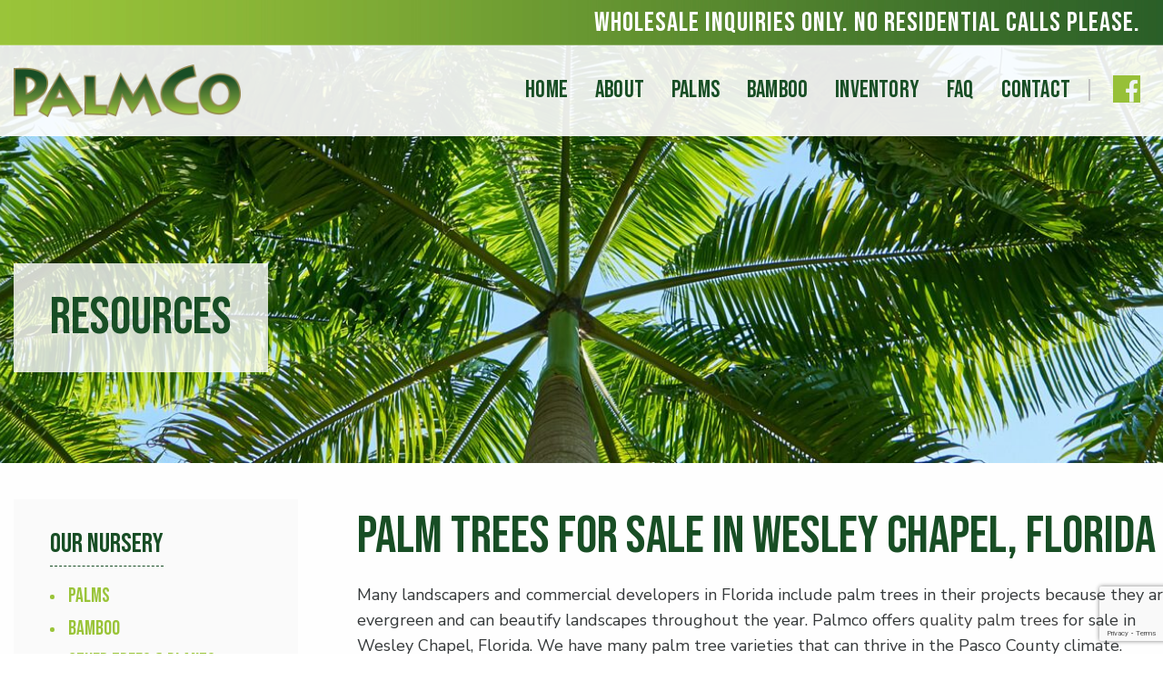

--- FILE ---
content_type: text/html; charset=UTF-8
request_url: https://www.palmco.com/resources/palm-trees-for-sale-in-wesley-chapel-florida.html
body_size: 14736
content:
<!DOCTYPE html>
<html lang="en-US">
<head>
	<meta charset="UTF-8">
	<meta name="viewport" content="width=device-width, initial-scale=1.0, maximum-scale=1.0, user-scalable=no">
	<link rel="profile" href="http://gmpg.org/xfn/11">
	<link rel="pingback" href="https://www.palmco.com/xmlrpc.php">

	<script type="text/javascript" src="https://www.bugherd.com/sidebarv2.js?apikey=xldcthdj6tyednx420v39w" async="true"></script>

	<meta name='robots' content='index, follow, max-image-preview:large, max-snippet:-1, max-video-preview:-1' />

<!-- Google Tag Manager for WordPress by gtm4wp.com -->
<script data-cfasync="false" data-pagespeed-no-defer>
	var gtm4wp_datalayer_name = "dataLayer";
	var dataLayer = dataLayer || [];
</script>
<!-- End Google Tag Manager for WordPress by gtm4wp.com --><meta name="theme-color" content="#333333" />
	<!-- This site is optimized with the Yoast SEO plugin v26.8 - https://yoast.com/product/yoast-seo-wordpress/ -->
	<title>Palm Trees for Sale in Wesley Chapel, Florida | Palmco</title>
	<meta name="description" content="Palmco supplies quality palm trees for sale in Wesley Chapel, Florida. No matter your clientele’s preferences, we can provide the palm trees best suited for your installation needs." />
	<link rel="canonical" href="https://www.palmco.com/resources/palm-trees-for-sale-in-wesley-chapel-florida.html" />
	<meta property="og:locale" content="en_US" />
	<meta property="og:type" content="article" />
	<meta property="og:title" content="Palm Trees for Sale in Wesley Chapel, Florida | Palmco" />
	<meta property="og:description" content="Palmco supplies quality palm trees for sale in Wesley Chapel, Florida. No matter your clientele’s preferences, we can provide the palm trees best suited for your installation needs." />
	<meta property="og:url" content="https://www.palmco.com/resources/palm-trees-for-sale-in-wesley-chapel-florida.html" />
	<meta property="og:site_name" content="Palmco" />
	<meta property="article:modified_time" content="2022-06-14T16:49:15+00:00" />
	<meta property="og:image" content="https://www.palmco.com/wp-content/uploads/palm-trees-for-sale-in-wesley-chapel-florida-300x300.jpg" />
	<meta name="twitter:card" content="summary_large_image" />
	<meta name="twitter:label1" content="Est. reading time" />
	<meta name="twitter:data1" content="3 minutes" />
	<script type="application/ld+json" class="yoast-schema-graph">{"@context":"https://schema.org","@graph":[{"@type":"WebPage","@id":"https://www.palmco.com/resources/palm-trees-for-sale-in-wesley-chapel-florida.html","url":"https://www.palmco.com/resources/palm-trees-for-sale-in-wesley-chapel-florida.html","name":"Palm Trees for Sale in Wesley Chapel, Florida | Palmco","isPartOf":{"@id":"https://www.palmco.com/#website"},"primaryImageOfPage":{"@id":"https://www.palmco.com/resources/palm-trees-for-sale-in-wesley-chapel-florida.html#primaryimage"},"image":{"@id":"https://www.palmco.com/resources/palm-trees-for-sale-in-wesley-chapel-florida.html#primaryimage"},"thumbnailUrl":"https://www.palmco.com/wp-content/uploads/palm-trees-for-sale-in-wesley-chapel-florida-300x300.jpg","datePublished":"2022-06-14T16:48:45+00:00","dateModified":"2022-06-14T16:49:15+00:00","description":"Palmco supplies quality palm trees for sale in Wesley Chapel, Florida. No matter your clientele’s preferences, we can provide the palm trees best suited for your installation needs.","breadcrumb":{"@id":"https://www.palmco.com/resources/palm-trees-for-sale-in-wesley-chapel-florida.html#breadcrumb"},"inLanguage":"en-US","potentialAction":[{"@type":"ReadAction","target":["https://www.palmco.com/resources/palm-trees-for-sale-in-wesley-chapel-florida.html"]}]},{"@type":"ImageObject","inLanguage":"en-US","@id":"https://www.palmco.com/resources/palm-trees-for-sale-in-wesley-chapel-florida.html#primaryimage","url":"https://www.palmco.com/wp-content/uploads/palm-trees-for-sale-in-wesley-chapel-florida.jpg","contentUrl":"https://www.palmco.com/wp-content/uploads/palm-trees-for-sale-in-wesley-chapel-florida.jpg","width":1200,"height":1200,"caption":"Palm Trees for Sale in Wesley Chapel, Florida"},{"@type":"BreadcrumbList","@id":"https://www.palmco.com/resources/palm-trees-for-sale-in-wesley-chapel-florida.html#breadcrumb","itemListElement":[{"@type":"ListItem","position":1,"name":"Home","item":"https://www.palmco.com/"},{"@type":"ListItem","position":2,"name":"Palm Trees for Sale in Wesley Chapel, Florida"}]},{"@type":"WebSite","@id":"https://www.palmco.com/#website","url":"https://www.palmco.com/","name":"Palmco","description":"","publisher":{"@id":"https://www.palmco.com/#organization"},"potentialAction":[{"@type":"SearchAction","target":{"@type":"EntryPoint","urlTemplate":"https://www.palmco.com/?s={search_term_string}"},"query-input":{"@type":"PropertyValueSpecification","valueRequired":true,"valueName":"search_term_string"}}],"inLanguage":"en-US"},{"@type":"Organization","@id":"https://www.palmco.com/#organization","name":"Palmco","url":"https://www.palmco.com/","logo":{"@type":"ImageObject","inLanguage":"en-US","@id":"https://www.palmco.com/#/schema/logo/image/","url":"","contentUrl":"","caption":"Palmco"},"image":{"@id":"https://www.palmco.com/#/schema/logo/image/"}}]}</script>
	<!-- / Yoast SEO plugin. -->


<link rel='dns-prefetch' href='//www.google.com' />
<link rel='dns-prefetch' href='//cdnjs.cloudflare.com' />
<link rel='dns-prefetch' href='//fonts.googleapis.com' />
<link rel="alternate" type="application/rss+xml" title="Palmco &raquo; Feed" href="https://www.palmco.com/feed" />
<link rel="alternate" title="oEmbed (JSON)" type="application/json+oembed" href="https://www.palmco.com/wp-json/oembed/1.0/embed?url=https%3A%2F%2Fwww.palmco.com%2Fresources%2Fpalm-trees-for-sale-in-wesley-chapel-florida.html" />
<link rel="alternate" title="oEmbed (XML)" type="text/xml+oembed" href="https://www.palmco.com/wp-json/oembed/1.0/embed?url=https%3A%2F%2Fwww.palmco.com%2Fresources%2Fpalm-trees-for-sale-in-wesley-chapel-florida.html&#038;format=xml" />
<style id='wp-img-auto-sizes-contain-inline-css' type='text/css'>
img:is([sizes=auto i],[sizes^="auto," i]){contain-intrinsic-size:3000px 1500px}
/*# sourceURL=wp-img-auto-sizes-contain-inline-css */
</style>
<link rel='stylesheet' id='wp-block-library-css' href='https://www.palmco.com/wp-includes/css/dist/block-library/style.min.css?ver=6.9' type='text/css' media='all' />
<style id='global-styles-inline-css' type='text/css'>
:root{--wp--preset--aspect-ratio--square: 1;--wp--preset--aspect-ratio--4-3: 4/3;--wp--preset--aspect-ratio--3-4: 3/4;--wp--preset--aspect-ratio--3-2: 3/2;--wp--preset--aspect-ratio--2-3: 2/3;--wp--preset--aspect-ratio--16-9: 16/9;--wp--preset--aspect-ratio--9-16: 9/16;--wp--preset--color--black: #000000;--wp--preset--color--cyan-bluish-gray: #abb8c3;--wp--preset--color--white: #ffffff;--wp--preset--color--pale-pink: #f78da7;--wp--preset--color--vivid-red: #cf2e2e;--wp--preset--color--luminous-vivid-orange: #ff6900;--wp--preset--color--luminous-vivid-amber: #fcb900;--wp--preset--color--light-green-cyan: #7bdcb5;--wp--preset--color--vivid-green-cyan: #00d084;--wp--preset--color--pale-cyan-blue: #8ed1fc;--wp--preset--color--vivid-cyan-blue: #0693e3;--wp--preset--color--vivid-purple: #9b51e0;--wp--preset--gradient--vivid-cyan-blue-to-vivid-purple: linear-gradient(135deg,rgb(6,147,227) 0%,rgb(155,81,224) 100%);--wp--preset--gradient--light-green-cyan-to-vivid-green-cyan: linear-gradient(135deg,rgb(122,220,180) 0%,rgb(0,208,130) 100%);--wp--preset--gradient--luminous-vivid-amber-to-luminous-vivid-orange: linear-gradient(135deg,rgb(252,185,0) 0%,rgb(255,105,0) 100%);--wp--preset--gradient--luminous-vivid-orange-to-vivid-red: linear-gradient(135deg,rgb(255,105,0) 0%,rgb(207,46,46) 100%);--wp--preset--gradient--very-light-gray-to-cyan-bluish-gray: linear-gradient(135deg,rgb(238,238,238) 0%,rgb(169,184,195) 100%);--wp--preset--gradient--cool-to-warm-spectrum: linear-gradient(135deg,rgb(74,234,220) 0%,rgb(151,120,209) 20%,rgb(207,42,186) 40%,rgb(238,44,130) 60%,rgb(251,105,98) 80%,rgb(254,248,76) 100%);--wp--preset--gradient--blush-light-purple: linear-gradient(135deg,rgb(255,206,236) 0%,rgb(152,150,240) 100%);--wp--preset--gradient--blush-bordeaux: linear-gradient(135deg,rgb(254,205,165) 0%,rgb(254,45,45) 50%,rgb(107,0,62) 100%);--wp--preset--gradient--luminous-dusk: linear-gradient(135deg,rgb(255,203,112) 0%,rgb(199,81,192) 50%,rgb(65,88,208) 100%);--wp--preset--gradient--pale-ocean: linear-gradient(135deg,rgb(255,245,203) 0%,rgb(182,227,212) 50%,rgb(51,167,181) 100%);--wp--preset--gradient--electric-grass: linear-gradient(135deg,rgb(202,248,128) 0%,rgb(113,206,126) 100%);--wp--preset--gradient--midnight: linear-gradient(135deg,rgb(2,3,129) 0%,rgb(40,116,252) 100%);--wp--preset--font-size--small: 13px;--wp--preset--font-size--medium: 20px;--wp--preset--font-size--large: 36px;--wp--preset--font-size--x-large: 42px;--wp--preset--spacing--20: 0.44rem;--wp--preset--spacing--30: 0.67rem;--wp--preset--spacing--40: 1rem;--wp--preset--spacing--50: 1.5rem;--wp--preset--spacing--60: 2.25rem;--wp--preset--spacing--70: 3.38rem;--wp--preset--spacing--80: 5.06rem;--wp--preset--shadow--natural: 6px 6px 9px rgba(0, 0, 0, 0.2);--wp--preset--shadow--deep: 12px 12px 50px rgba(0, 0, 0, 0.4);--wp--preset--shadow--sharp: 6px 6px 0px rgba(0, 0, 0, 0.2);--wp--preset--shadow--outlined: 6px 6px 0px -3px rgb(255, 255, 255), 6px 6px rgb(0, 0, 0);--wp--preset--shadow--crisp: 6px 6px 0px rgb(0, 0, 0);}:where(.is-layout-flex){gap: 0.5em;}:where(.is-layout-grid){gap: 0.5em;}body .is-layout-flex{display: flex;}.is-layout-flex{flex-wrap: wrap;align-items: center;}.is-layout-flex > :is(*, div){margin: 0;}body .is-layout-grid{display: grid;}.is-layout-grid > :is(*, div){margin: 0;}:where(.wp-block-columns.is-layout-flex){gap: 2em;}:where(.wp-block-columns.is-layout-grid){gap: 2em;}:where(.wp-block-post-template.is-layout-flex){gap: 1.25em;}:where(.wp-block-post-template.is-layout-grid){gap: 1.25em;}.has-black-color{color: var(--wp--preset--color--black) !important;}.has-cyan-bluish-gray-color{color: var(--wp--preset--color--cyan-bluish-gray) !important;}.has-white-color{color: var(--wp--preset--color--white) !important;}.has-pale-pink-color{color: var(--wp--preset--color--pale-pink) !important;}.has-vivid-red-color{color: var(--wp--preset--color--vivid-red) !important;}.has-luminous-vivid-orange-color{color: var(--wp--preset--color--luminous-vivid-orange) !important;}.has-luminous-vivid-amber-color{color: var(--wp--preset--color--luminous-vivid-amber) !important;}.has-light-green-cyan-color{color: var(--wp--preset--color--light-green-cyan) !important;}.has-vivid-green-cyan-color{color: var(--wp--preset--color--vivid-green-cyan) !important;}.has-pale-cyan-blue-color{color: var(--wp--preset--color--pale-cyan-blue) !important;}.has-vivid-cyan-blue-color{color: var(--wp--preset--color--vivid-cyan-blue) !important;}.has-vivid-purple-color{color: var(--wp--preset--color--vivid-purple) !important;}.has-black-background-color{background-color: var(--wp--preset--color--black) !important;}.has-cyan-bluish-gray-background-color{background-color: var(--wp--preset--color--cyan-bluish-gray) !important;}.has-white-background-color{background-color: var(--wp--preset--color--white) !important;}.has-pale-pink-background-color{background-color: var(--wp--preset--color--pale-pink) !important;}.has-vivid-red-background-color{background-color: var(--wp--preset--color--vivid-red) !important;}.has-luminous-vivid-orange-background-color{background-color: var(--wp--preset--color--luminous-vivid-orange) !important;}.has-luminous-vivid-amber-background-color{background-color: var(--wp--preset--color--luminous-vivid-amber) !important;}.has-light-green-cyan-background-color{background-color: var(--wp--preset--color--light-green-cyan) !important;}.has-vivid-green-cyan-background-color{background-color: var(--wp--preset--color--vivid-green-cyan) !important;}.has-pale-cyan-blue-background-color{background-color: var(--wp--preset--color--pale-cyan-blue) !important;}.has-vivid-cyan-blue-background-color{background-color: var(--wp--preset--color--vivid-cyan-blue) !important;}.has-vivid-purple-background-color{background-color: var(--wp--preset--color--vivid-purple) !important;}.has-black-border-color{border-color: var(--wp--preset--color--black) !important;}.has-cyan-bluish-gray-border-color{border-color: var(--wp--preset--color--cyan-bluish-gray) !important;}.has-white-border-color{border-color: var(--wp--preset--color--white) !important;}.has-pale-pink-border-color{border-color: var(--wp--preset--color--pale-pink) !important;}.has-vivid-red-border-color{border-color: var(--wp--preset--color--vivid-red) !important;}.has-luminous-vivid-orange-border-color{border-color: var(--wp--preset--color--luminous-vivid-orange) !important;}.has-luminous-vivid-amber-border-color{border-color: var(--wp--preset--color--luminous-vivid-amber) !important;}.has-light-green-cyan-border-color{border-color: var(--wp--preset--color--light-green-cyan) !important;}.has-vivid-green-cyan-border-color{border-color: var(--wp--preset--color--vivid-green-cyan) !important;}.has-pale-cyan-blue-border-color{border-color: var(--wp--preset--color--pale-cyan-blue) !important;}.has-vivid-cyan-blue-border-color{border-color: var(--wp--preset--color--vivid-cyan-blue) !important;}.has-vivid-purple-border-color{border-color: var(--wp--preset--color--vivid-purple) !important;}.has-vivid-cyan-blue-to-vivid-purple-gradient-background{background: var(--wp--preset--gradient--vivid-cyan-blue-to-vivid-purple) !important;}.has-light-green-cyan-to-vivid-green-cyan-gradient-background{background: var(--wp--preset--gradient--light-green-cyan-to-vivid-green-cyan) !important;}.has-luminous-vivid-amber-to-luminous-vivid-orange-gradient-background{background: var(--wp--preset--gradient--luminous-vivid-amber-to-luminous-vivid-orange) !important;}.has-luminous-vivid-orange-to-vivid-red-gradient-background{background: var(--wp--preset--gradient--luminous-vivid-orange-to-vivid-red) !important;}.has-very-light-gray-to-cyan-bluish-gray-gradient-background{background: var(--wp--preset--gradient--very-light-gray-to-cyan-bluish-gray) !important;}.has-cool-to-warm-spectrum-gradient-background{background: var(--wp--preset--gradient--cool-to-warm-spectrum) !important;}.has-blush-light-purple-gradient-background{background: var(--wp--preset--gradient--blush-light-purple) !important;}.has-blush-bordeaux-gradient-background{background: var(--wp--preset--gradient--blush-bordeaux) !important;}.has-luminous-dusk-gradient-background{background: var(--wp--preset--gradient--luminous-dusk) !important;}.has-pale-ocean-gradient-background{background: var(--wp--preset--gradient--pale-ocean) !important;}.has-electric-grass-gradient-background{background: var(--wp--preset--gradient--electric-grass) !important;}.has-midnight-gradient-background{background: var(--wp--preset--gradient--midnight) !important;}.has-small-font-size{font-size: var(--wp--preset--font-size--small) !important;}.has-medium-font-size{font-size: var(--wp--preset--font-size--medium) !important;}.has-large-font-size{font-size: var(--wp--preset--font-size--large) !important;}.has-x-large-font-size{font-size: var(--wp--preset--font-size--x-large) !important;}
/*# sourceURL=global-styles-inline-css */
</style>

<style id='classic-theme-styles-inline-css' type='text/css'>
/*! This file is auto-generated */
.wp-block-button__link{color:#fff;background-color:#32373c;border-radius:9999px;box-shadow:none;text-decoration:none;padding:calc(.667em + 2px) calc(1.333em + 2px);font-size:1.125em}.wp-block-file__button{background:#32373c;color:#fff;text-decoration:none}
/*# sourceURL=/wp-includes/css/classic-themes.min.css */
</style>
<style id='woocommerce-inline-inline-css' type='text/css'>
.woocommerce form .form-row .required { visibility: visible; }
/*# sourceURL=woocommerce-inline-inline-css */
</style>
<link rel='stylesheet' id='vc_plugin_table_style_css-css' href='https://www.palmco.com/wp-content/plugins/easy-tables-vc/assets/css/style.min.css?ver=2.0' type='text/css' media='all' />
<link rel='stylesheet' id='vc_plugin_themes_css-css' href='https://www.palmco.com/wp-content/plugins/easy-tables-vc/assets/css/themes.min.css?ver=2.0' type='text/css' media='all' />
<link rel='stylesheet' id='bootstrap-css' href='https://www.palmco.com/wp-content/themes/palmco/css/bootstrap.min.css?ver=5.2.0' type='text/css' media='all' />
<link rel='stylesheet' id='woodmart-style-css' href='https://www.palmco.com/wp-content/themes/palmco/style.min.css?ver=5.2.0' type='text/css' media='all' />
<link rel='stylesheet' id='child-style-css' href='https://www.palmco.com/wp-content/themes/palmco-child/css/theme.css?ver=2.0.3121122' type='text/css' media='all' />
<link rel='stylesheet' id='odyssey-style-css' href='https://www.palmco.com/wp-content/themes/palmco-child/style.css?ver=2.0.1231' type='text/css' media='all' />
<link rel='stylesheet' id='slick-theme-css' href='https://www.palmco.com/wp-content/themes/palmco-child/css/slick-theme.css?ver=6.9' type='text/css' media='all' />
<link rel='stylesheet' id='slick-css' href='https://www.palmco.com/wp-content/themes/palmco-child/css/slick.css?ver=6.9' type='text/css' media='all' />
<link rel='stylesheet' id='fancybox-styles-css' href='//cdnjs.cloudflare.com/ajax/libs/fancybox/3.3.5/jquery.fancybox.min.css?ver=3.3.5' type='text/css' media='' />
<link rel='stylesheet' id='js_composer_front-css' href='https://www.palmco.com/wp-content/plugins/js_composer/assets/css/js_composer.min.css?ver=8.7.2' type='text/css' media='all' />
<link rel='stylesheet' id='xts-style-default_header-css' href='https://www.palmco.com/wp-content/uploads/xts-default_header-1651628634.css?ver=5.2.0' type='text/css' media='all' />
<link rel='stylesheet' id='xts-style-theme_settings_default-css' href='https://www.palmco.com/wp-content/uploads/xts-theme_settings_default-1651623986.css?ver=5.2.0' type='text/css' media='all' />
<link rel='stylesheet' id='xts-google-fonts-css' href='//fonts.googleapis.com/css?family=Nunito+Sans%3A200%2C200italic%2C300%2C300italic%2C400%2C400italic%2C600%2C600italic%2C700%2C700italic%2C800%2C800italic%2C900%2C900italic%7CBebas+Neue%3A400&#038;subset=latin&#038;ver=5.2.0' type='text/css' media='all' />
<script type="text/template" id="tmpl-variation-template">
	<div class="woocommerce-variation-description">{{{ data.variation.variation_description }}}</div>
	<div class="woocommerce-variation-price">{{{ data.variation.price_html }}}</div>
	<div class="woocommerce-variation-availability">{{{ data.variation.availability_html }}}</div>
</script>
<script type="text/template" id="tmpl-unavailable-variation-template">
	<p role="alert">Sorry, this product is unavailable. Please choose a different combination.</p>
</script>
<script type="text/javascript" src="https://www.palmco.com/wp-includes/js/jquery/jquery.min.js?ver=3.7.1" id="jquery-core-js"></script>
<script type="text/javascript" src="https://www.palmco.com/wp-includes/js/jquery/jquery-migrate.min.js?ver=3.4.1" id="jquery-migrate-js"></script>
<script type="text/javascript" src="//www.palmco.com/wp-content/plugins/revslider/sr6/assets/js/rbtools.min.js?ver=6.7.40" async id="tp-tools-js"></script>
<script type="text/javascript" src="//www.palmco.com/wp-content/plugins/revslider/sr6/assets/js/rs6.min.js?ver=6.7.40" async id="revmin-js"></script>
<script type="text/javascript" src="https://www.palmco.com/wp-content/plugins/woocommerce/assets/js/jquery-blockui/jquery.blockUI.min.js?ver=2.7.0-wc.10.4.3" id="wc-jquery-blockui-js" data-wp-strategy="defer"></script>
<script type="text/javascript" id="wc-add-to-cart-js-extra">
/* <![CDATA[ */
var wc_add_to_cart_params = {"ajax_url":"/wp-admin/admin-ajax.php","wc_ajax_url":"/?wc-ajax=%%endpoint%%","i18n_view_cart":"View cart","cart_url":"https://www.palmco.com/cart/","is_cart":"","cart_redirect_after_add":"no"};
//# sourceURL=wc-add-to-cart-js-extra
/* ]]> */
</script>
<script type="text/javascript" src="https://www.palmco.com/wp-content/plugins/woocommerce/assets/js/frontend/add-to-cart.min.js?ver=10.4.3" id="wc-add-to-cart-js" data-wp-strategy="defer"></script>
<script type="text/javascript" src="https://www.palmco.com/wp-content/plugins/woocommerce/assets/js/js-cookie/js.cookie.min.js?ver=2.1.4-wc.10.4.3" id="wc-js-cookie-js" data-wp-strategy="defer"></script>
<script type="text/javascript" id="woocommerce-js-extra">
/* <![CDATA[ */
var woocommerce_params = {"ajax_url":"/wp-admin/admin-ajax.php","wc_ajax_url":"/?wc-ajax=%%endpoint%%","i18n_password_show":"Show password","i18n_password_hide":"Hide password"};
//# sourceURL=woocommerce-js-extra
/* ]]> */
</script>
<script type="text/javascript" src="https://www.palmco.com/wp-content/plugins/woocommerce/assets/js/frontend/woocommerce.min.js?ver=10.4.3" id="woocommerce-js" defer="defer" data-wp-strategy="defer"></script>
<script type="text/javascript" src="https://www.palmco.com/wp-content/plugins/js_composer/assets/js/vendors/woocommerce-add-to-cart.js?ver=8.7.2" id="vc_woocommerce-add-to-cart-js-js"></script>
<script type="text/javascript" src="//cdnjs.cloudflare.com/ajax/libs/fancybox/3.3.5/jquery.fancybox.min.js?ver=3.3.5" id="fancybox-js-js"></script>
<script type="text/javascript" src="https://www.palmco.com/wp-content/themes/palmco/js/device.min.js?ver=5.2.0" id="woodmart-device-js"></script>
<script type="text/javascript" src="https://www.palmco.com/wp-includes/js/underscore.min.js?ver=1.13.7" id="underscore-js"></script>
<script type="text/javascript" id="wp-util-js-extra">
/* <![CDATA[ */
var _wpUtilSettings = {"ajax":{"url":"/wp-admin/admin-ajax.php"}};
//# sourceURL=wp-util-js-extra
/* ]]> */
</script>
<script type="text/javascript" src="https://www.palmco.com/wp-includes/js/wp-util.min.js?ver=6.9" id="wp-util-js"></script>
<script type="text/javascript" id="wc-add-to-cart-variation-js-extra">
/* <![CDATA[ */
var wc_add_to_cart_variation_params = {"wc_ajax_url":"/?wc-ajax=%%endpoint%%","i18n_no_matching_variations_text":"Sorry, no products matched your selection. Please choose a different combination.","i18n_make_a_selection_text":"Please select some product options before adding this product to your cart.","i18n_unavailable_text":"Sorry, this product is unavailable. Please choose a different combination.","i18n_reset_alert_text":"Your selection has been reset. Please select some product options before adding this product to your cart."};
//# sourceURL=wc-add-to-cart-variation-js-extra
/* ]]> */
</script>
<script type="text/javascript" src="https://www.palmco.com/wp-content/plugins/woocommerce/assets/js/frontend/add-to-cart-variation.min.js?ver=10.4.3" id="wc-add-to-cart-variation-js" defer="defer" data-wp-strategy="defer"></script>
<script></script><link rel="https://api.w.org/" href="https://www.palmco.com/wp-json/" /><link rel="EditURI" type="application/rsd+xml" title="RSD" href="https://www.palmco.com/xmlrpc.php?rsd" />
<meta name="generator" content="WordPress 6.9" />
<meta name="generator" content="WooCommerce 10.4.3" />
<link rel='shortlink' href='https://www.palmco.com/?p=10564' />

		<!-- GA Google Analytics @ https://m0n.co/ga -->
		<script>
			(function(i,s,o,g,r,a,m){i['GoogleAnalyticsObject']=r;i[r]=i[r]||function(){
			(i[r].q=i[r].q||[]).push(arguments)},i[r].l=1*new Date();a=s.createElement(o),
			m=s.getElementsByTagName(o)[0];a.async=1;a.src=g;m.parentNode.insertBefore(a,m)
			})(window,document,'script','https://www.google-analytics.com/analytics.js','ga');
			ga('create', 'UA-44939503-2', 'auto');
			ga('require', 'displayfeatures');
			ga('require', 'linkid');
			ga('set', 'forceSSL', true);
			ga('send', 'pageview');
		</script>

	
<!-- Google Tag Manager for WordPress by gtm4wp.com -->
<!-- GTM Container placement set to automatic -->
<script data-cfasync="false" data-pagespeed-no-defer type="text/javascript">
	var dataLayer_content = {"pagePostType":"magnet_page","pagePostType2":"single-magnet_page","pagePostAuthor":"Noble Gwyn"};
	dataLayer.push( dataLayer_content );
</script>
<script data-cfasync="false" data-pagespeed-no-defer type="text/javascript">
(function(w,d,s,l,i){w[l]=w[l]||[];w[l].push({'gtm.start':
new Date().getTime(),event:'gtm.js'});var f=d.getElementsByTagName(s)[0],
j=d.createElement(s),dl=l!='dataLayer'?'&l='+l:'';j.async=true;j.src=
'//www.googletagmanager.com/gtm.js?id='+i+dl;f.parentNode.insertBefore(j,f);
})(window,document,'script','dataLayer','GTM-K6WVLFCV');
</script>
<!-- End Google Tag Manager for WordPress by gtm4wp.com --><meta name="theme-color" content="">	<noscript><style>.woocommerce-product-gallery{ opacity: 1 !important; }</style></noscript>
	<!-- This site is optimized with the Perfect SEO Url plugin v2.9.2 - https://www.perfectseourl.com -->
<meta name="generator" content="Powered by WPBakery Page Builder - drag and drop page builder for WordPress."/>
<meta name="generator" content="Powered by Slider Revolution 6.7.40 - responsive, Mobile-Friendly Slider Plugin for WordPress with comfortable drag and drop interface." />
<link rel="icon" href="https://www.palmco.com/wp-content/uploads/favicon-100x100.jpg" sizes="32x32" />
<link rel="icon" href="https://www.palmco.com/wp-content/uploads/favicon.jpg" sizes="192x192" />
<link rel="apple-touch-icon" href="https://www.palmco.com/wp-content/uploads/favicon.jpg" />
<meta name="msapplication-TileImage" content="https://www.palmco.com/wp-content/uploads/favicon.jpg" />
<script>function setREVStartSize(e){
			//window.requestAnimationFrame(function() {
				window.RSIW = window.RSIW===undefined ? window.innerWidth : window.RSIW;
				window.RSIH = window.RSIH===undefined ? window.innerHeight : window.RSIH;
				try {
					var pw = document.getElementById(e.c).parentNode.offsetWidth,
						newh;
					pw = pw===0 || isNaN(pw) || (e.l=="fullwidth" || e.layout=="fullwidth") ? window.RSIW : pw;
					e.tabw = e.tabw===undefined ? 0 : parseInt(e.tabw);
					e.thumbw = e.thumbw===undefined ? 0 : parseInt(e.thumbw);
					e.tabh = e.tabh===undefined ? 0 : parseInt(e.tabh);
					e.thumbh = e.thumbh===undefined ? 0 : parseInt(e.thumbh);
					e.tabhide = e.tabhide===undefined ? 0 : parseInt(e.tabhide);
					e.thumbhide = e.thumbhide===undefined ? 0 : parseInt(e.thumbhide);
					e.mh = e.mh===undefined || e.mh=="" || e.mh==="auto" ? 0 : parseInt(e.mh,0);
					if(e.layout==="fullscreen" || e.l==="fullscreen")
						newh = Math.max(e.mh,window.RSIH);
					else{
						e.gw = Array.isArray(e.gw) ? e.gw : [e.gw];
						for (var i in e.rl) if (e.gw[i]===undefined || e.gw[i]===0) e.gw[i] = e.gw[i-1];
						e.gh = e.el===undefined || e.el==="" || (Array.isArray(e.el) && e.el.length==0)? e.gh : e.el;
						e.gh = Array.isArray(e.gh) ? e.gh : [e.gh];
						for (var i in e.rl) if (e.gh[i]===undefined || e.gh[i]===0) e.gh[i] = e.gh[i-1];
											
						var nl = new Array(e.rl.length),
							ix = 0,
							sl;
						e.tabw = e.tabhide>=pw ? 0 : e.tabw;
						e.thumbw = e.thumbhide>=pw ? 0 : e.thumbw;
						e.tabh = e.tabhide>=pw ? 0 : e.tabh;
						e.thumbh = e.thumbhide>=pw ? 0 : e.thumbh;
						for (var i in e.rl) nl[i] = e.rl[i]<window.RSIW ? 0 : e.rl[i];
						sl = nl[0];
						for (var i in nl) if (sl>nl[i] && nl[i]>0) { sl = nl[i]; ix=i;}
						var m = pw>(e.gw[ix]+e.tabw+e.thumbw) ? 1 : (pw-(e.tabw+e.thumbw)) / (e.gw[ix]);
						newh =  (e.gh[ix] * m) + (e.tabh + e.thumbh);
					}
					var el = document.getElementById(e.c);
					if (el!==null && el) el.style.height = newh+"px";
					el = document.getElementById(e.c+"_wrapper");
					if (el!==null && el) {
						el.style.height = newh+"px";
						el.style.display = "block";
					}
				} catch(e){
					console.log("Failure at Presize of Slider:" + e)
				}
			//});
		  };</script>
<style>            /* Site width */

        /* Header Boxed */
        @media (min-width: 1025px) {

            .whb-boxed:not(.whb-sticked):not(.whb-full-width) .whb-main-header {
                max-width: 1556px;
            }
        }

        .container {
            max-width: 1586px;
        }

        @media (min-width: 1656px) {

            [data-vc-full-width] {
                                    left: calc((-100vw - -1586px) / 2);
                            }

            [data-vc-full-width]:not([data-vc-stretch-content]) {
                padding-left: calc((100vw - 1586px) / 2);
                padding-right: calc((100vw - 1586px) / 2);
            }

            .platform-Windows [data-vc-full-width] {
                                    left: calc((-100vw - -1603px) / 2);
                            }

            .platform-Windows [data-vc-full-width]:not([data-vc-stretch-content]) {
                padding-left: calc((100vw - 1603px) / 2);
                padding-right: calc((100vw - 1603px) / 2);
            }

            .browser-Edge [data-vc-full-width] {
                                    left: calc((-100vw - -1598px) / 2);
                            }

            .browser-Edge [data-vc-full-width]:not([data-vc-stretch-content]) {
                padding-left: calc((100vw - 1598px) / 2);
                padding-right: calc((100vw - 1598px) / 2);
            }
        }


    
    /* Quickview */
    .popup-quick-view {
       max-width: 920px;
    }

    /* Shop popup */
    .woodmart-promo-popup {
       max-width: 800px;
    }

    /* Header Banner */
    .header-banner {
        height: 40px;
    }

    .header-banner-display .website-wrapper {
        margin-top:40px;
    }

    /* Tablet */
    @media (max-width: 1024px) {

        /* header Banner */

        .header-banner {
            height: 40px;
        }

        .header-banner-display .website-wrapper {
            margin-top:40px;
        }

    }

            .woodmart-woocommerce-layered-nav .woodmart-scroll-content {
            max-height: 280px;
        }
    
    
    </style><noscript><style> .wpb_animate_when_almost_visible { opacity: 1; }</style></noscript><link rel='stylesheet' id='wc-blocks-style-css' href='https://www.palmco.com/wp-content/plugins/woocommerce/assets/client/blocks/wc-blocks.css?ver=wc-10.4.3' type='text/css' media='all' />
<link rel='stylesheet' id='rs-plugin-settings-css' href='//www.palmco.com/wp-content/plugins/revslider/sr6/assets/css/rs6.css?ver=6.7.40' type='text/css' media='all' />
<style id='rs-plugin-settings-inline-css' type='text/css'>
#rs-demo-id {}
/*# sourceURL=rs-plugin-settings-inline-css */
</style>
</head>

<body class="wp-singular magnet_page-template-default single single-magnet_page postid-10564 wp-theme-palmco wp-child-theme-palmco-child theme-palmco woocommerce-no-js wrapper-full-width form-style-square form-border-width-2 categories-accordion-on woodmart-ajax-shop-on offcanvas-sidebar-mobile offcanvas-sidebar-tablet notifications-sticky btns-default-flat btns-default-dark btns-default-hover-dark btns-shop-3d btns-shop-light btns-shop-hover-light btns-accent-flat btns-accent-light btns-accent-hover-light wpb-js-composer js-comp-ver-8.7.2 vc_responsive">
		
	<div class="website-wrapper">

		
			<!-- HEADER -->
			<header class="whb-header whb-sticky-shadow whb-scroll-stick whb-sticky-real">

				<div class="whb-main-header">
	
<div class="whb-row whb-top-bar whb-not-sticky-row whb-with-bg whb-without-border whb-color-dark whb-flex-flex-middle">
	<div class="container">
		<div class="whb-flex-row whb-top-bar-inner">
			<div class="whb-column whb-col-left whb-visible-lg whb-empty-column">
	</div>
<div class="whb-column whb-col-center whb-visible-lg whb-empty-column">
	</div>
<div class="whb-column whb-col-right whb-visible-lg">
	
<div class="whb-text-element reset-mb-10 ">Wholesale Inquiries Only. No Residential Calls Please.</div>
</div>
<div class="whb-column whb-col-mobile whb-hidden-lg">
	
			<div class="woodmart-social-icons text-left icons-design-default icons-size-large color-scheme-dark social-follow social-form-square">
									<a rel="nofollow" href="https://www.facebook.com/Palmco.PineIsland/" target="_blank" class=" woodmart-social-icon social-facebook">
						<i></i>
						<span class="woodmart-social-icon-name">Facebook</span>
					</a>
				
				
				
				
				
				
				
				
				
				
				
				
				
				
				
				
				
								
								
				
								
				
			</div>

		</div>
		</div>
	</div>
</div>

<div class="whb-row whb-general-header whb-not-sticky-row whb-without-bg whb-without-border whb-color-light whb-flex-flex-middle">
	<div class="container">
		<div class="whb-flex-row whb-general-header-inner">
			<div class="whb-column whb-col-left whb-visible-lg">
	<div class="site-logo">
	<div class="woodmart-logo-wrap">
		<a href="https://www.palmco.com/" class="woodmart-logo woodmart-main-logo" rel="home">
			<img src="https://www.palmco.com/wp-content/uploads/palmco-logo.png" alt="Palmco" style="max-width: 250px;" />		</a>
			</div>
</div>
</div>
<div class="whb-column whb-col-center whb-visible-lg whb-empty-column">
	</div>
<div class="whb-column whb-col-right whb-visible-lg">
	<div class="whb-navigation whb-primary-menu main-nav site-navigation woodmart-navigation menu-center navigation-style-default" role="navigation">
	<div class="menu-main-menu-container"><ul id="menu-main-menu" class="menu"><li id="menu-item-5271" class="menu-item menu-item-type-custom menu-item-object-custom menu-item-5271 item-level-0 menu-item-design-default menu-simple-dropdown item-event-hover"><a href="/" class="woodmart-nav-link"><span class="nav-link-text">Home</span></a></li>
<li id="menu-item-8545" class="menu-item menu-item-type-post_type menu-item-object-page menu-item-has-children menu-item-8545 item-level-0 menu-item-design-default menu-simple-dropdown item-event-hover"><a href="https://www.palmco.com/wholesale-palm-trees-bamboos-fort-myers-florida.html" class="woodmart-nav-link"><span class="nav-link-text">About</span></a>
<div class="sub-menu-dropdown color-scheme-dark">

<div class="container">

<ul class="sub-menu color-scheme-dark">
	<li id="menu-item-7361" class="menu-item menu-item-type-post_type menu-item-object-page menu-item-7361 item-level-1"><a href="https://www.palmco.com/palmco-tour.html" class="woodmart-nav-link"><span class="nav-link-text">Tour Palmco</span></a></li>
	<li id="menu-item-7360" class="menu-item menu-item-type-post_type menu-item-object-page menu-item-7360 item-level-1"><a href="https://www.palmco.com/palmco-history.html" class="woodmart-nav-link"><span class="nav-link-text">Our History</span></a></li>
</ul>
</div>
</div>
</li>
<li id="menu-item-8546" class="menu-item menu-item-type-taxonomy menu-item-object-product_cat menu-item-8546 item-level-0 menu-item-design-default menu-simple-dropdown item-event-hover"><a href="https://www.palmco.com/palm-trees-wholesale.html" class="woodmart-nav-link"><span class="nav-link-text">Palms</span></a></li>
<li id="menu-item-8547" class="menu-item menu-item-type-taxonomy menu-item-object-product_cat menu-item-8547 item-level-0 menu-item-design-default menu-simple-dropdown item-event-hover"><a href="https://www.palmco.com/bamboos-wholesale.html" class="woodmart-nav-link"><span class="nav-link-text">Bamboo</span></a></li>
<li id="menu-item-10774" class="menu-item menu-item-type-post_type menu-item-object-page menu-item-10774 item-level-0 menu-item-design-default menu-simple-dropdown item-event-hover"><a href="https://www.palmco.com/inventory.html" class="woodmart-nav-link"><span class="nav-link-text">Inventory</span></a></li>
<li id="menu-item-8410" class="menu-item menu-item-type-post_type menu-item-object-page menu-item-8410 item-level-0 menu-item-design-default menu-simple-dropdown item-event-hover"><a href="https://www.palmco.com/palm-and-bamboo-faqs.html" class="woodmart-nav-link"><span class="nav-link-text">FAQ</span></a></li>
<li id="menu-item-7366" class="menu-item menu-item-type-post_type menu-item-object-page menu-item-7366 item-level-0 menu-item-design-default menu-simple-dropdown item-event-hover"><a href="https://www.palmco.com/contact.html" class="woodmart-nav-link"><span class="nav-link-text">Contact</span></a></li>
</ul></div></div><!--END MAIN-NAV-->
<div class="whb-divider-element whb-divider-default "></div>
			<div class="woodmart-social-icons text-left icons-design-simple icons-size- color-scheme-dark social-follow social-form-square">
									<a rel="nofollow" href="https://www.facebook.com/Palmco.PineIsland/" target="_blank" class=" woodmart-social-icon social-facebook">
						<i></i>
						<span class="woodmart-social-icon-name">Facebook</span>
					</a>
				
				
				
				
				
				
				
				
				
				
				
				
				
				
				
				
				
								
								
				
								
				
			</div>

		</div>
<div class="whb-column whb-mobile-left whb-hidden-lg">
	<div class="site-logo">
	<div class="woodmart-logo-wrap">
		<a href="https://www.palmco.com/" class="woodmart-logo woodmart-main-logo" rel="home">
			<img src="https://www.palmco.com/wp-content/uploads/palmco-logo.png" alt="Palmco" style="max-width: 249px;" />		</a>
			</div>
</div>
</div>
<div class="whb-column whb-mobile-center whb-hidden-lg whb-empty-column">
	</div>
<div class="whb-column whb-mobile-right whb-hidden-lg">
	<div class="woodmart-burger-icon wd-tools-element mobile-nav-icon whb-mobile-nav-icon wd-style-icon">
	<a href="#">
					<span class="woodmart-burger wd-tools-icon"></span>
				<span class="woodmart-burger-label wd-tools-text">Menu</span>
	</a>
</div><!--END MOBILE-NAV-ICON--></div>
		</div>
	</div>
</div>
</div>

			</header><!--END MAIN HEADER-->
			
								<div class="main-page-wrapper">
		
					 			    <div class="internal-hero" style="background-image: url('https://www.palmco.com/wp-content/uploads/Palm-Tree-Banner-1920x460-1-e1614612725648.jpg');">
			        <div class="container"> 
			            <div class="internal-hero__content">
			            	
			            		<span>Resources</span>

			            				            </div>
			        </div>
			    </div>

				
		<!-- MAIN CONTENT AREA -->
				<div class="container">
			<div class="row content-layout-wrapper align-items-start">
		
		


<div class="site-content magnet_page-content col-lg-9 col-12 col-md-9" role="main">

								<article id="post-10564" class="post-10564 magnet_page type-magnet_page status-publish hentry magnet-categories-palm">

					<div class="entry-content">
						<h1 class="entry-title">Palm Trees for Sale in Wesley Chapel, Florida</h1>
						<p>Many landscapers and commercial developers in Florida include palm trees in their projects because they are evergreen and can beautify landscapes throughout the year. Palmco offers <a href="https://www.palmco.com/">quality palm trees</a> for sale in Wesley Chapel, Florida. We have many palm tree varieties that can thrive in the Pasco County climate.</p>
<p><img fetchpriority="high" decoding="async" class="alignright wp-image-10584 size-medium" title="Palm Trees for Sale in Wesley Chapel, Florida" src="https://www.palmco.com/wp-content/uploads/palm-trees-for-sale-in-wesley-chapel-florida-300x300.jpg" alt="Palm Trees for Sale in Wesley Chapel, Florida" width="300" height="300" srcset="https://www.palmco.com/wp-content/uploads/palm-trees-for-sale-in-wesley-chapel-florida-300x300.jpg 300w, https://www.palmco.com/wp-content/uploads/palm-trees-for-sale-in-wesley-chapel-florida-1024x1024.jpg 1024w, https://www.palmco.com/wp-content/uploads/palm-trees-for-sale-in-wesley-chapel-florida-200x200.jpg 200w, https://www.palmco.com/wp-content/uploads/palm-trees-for-sale-in-wesley-chapel-florida-768x768.jpg 768w, https://www.palmco.com/wp-content/uploads/palm-trees-for-sale-in-wesley-chapel-florida-400x400.jpg 400w, https://www.palmco.com/wp-content/uploads/palm-trees-for-sale-in-wesley-chapel-florida-600x600.jpg 600w, https://www.palmco.com/wp-content/uploads/palm-trees-for-sale-in-wesley-chapel-florida-100x100.jpg 100w, https://www.palmco.com/wp-content/uploads/palm-trees-for-sale-in-wesley-chapel-florida.jpg 1200w" sizes="(max-width: 300px) 100vw, 300px" />Wesley Chapel and Pasco County are in the USDA growth zone of 9b. The zone helps determine which palm trees best suit your region and climate. With over 30 years of experience, Palmco’s palm tree experts can provide you with the best suggestions and transplant methodologies. They will walk you through every step of the process.</p>
<h2><b>Highly Recommended Palms for Wesley Chapel</b></h2>
<p>Thanks to Pasco County’s central location in the state, most palms will work well in Wesley Chapel, New Port Richey, Dade City, Zephyrhills, Odessa, and beyond. However, some palms are particularly well-suited for zone 9b. They include:</p>
<ul>
<li aria-level="1"><b>Lady</b> &#8211; If you want to add lush texture at ground level, especially in a partially shaded area, consider the bushy Lady Palm (<i>Rhapis excelsa</i>). It needs shade to maintain its dark green fronds. The maximum height of this unique clumping palm is roughly 6 to 12 feet. Its trunk resembles bamboo and will keep its old leaves as new leaves emerge, giving it leaves from top to bottom. These gorgeous small palms can also be grown indoors.</li>
<li aria-level="1"><b>Sylvestris</b> &#8211; The <i>Phoenix Sylvestris</i> is one classy palm! You may know it by one of its other names &#8211; Sylvester Palm, Toddy Palm, Sugar Date Palm, Wild Date Palm, and India Date Palm.&nbsp; Reaching heights of 30 to 40 feet, it features a slender trunk with an interesting diamond pattern created by leaf scars. Palmco can do a unique cut to make the deep orange of the trunk stand out in your landscape. Many landscapers use this palm on golf courses, to line streets, and as centerpieces for luxury homes.</li>
<li aria-level="1"><b>Windmill </b>&#8211; This beauty, <i>Trachycarpus fortunei</i>, has palmate fronds that grow upward. They vibrate in the wind and look like they are spinning like a windmill. The palm grows slowly (about one foot per year) and can reach 40 feet tall, but most top out at about 25 feet. It loves sunny, moist, and well-drained areas. The Windmill Palm is a beautiful palm for lining a walkway or adding a touch of formal elegance to any structure.</li>
</ul>
<h2><b>We Can Help</b></h2>
<p>Palmco supplies <a href="https://www.palmco.com/">quality palm trees for sale in Wesley Chapel, Florida</a>. No matter your clientele’s preferences, we can provide the palm trees best suited for your installation needs. Our customer service experts will take photos of the exact trees you’ll be receiving so your clients can see them in advance. We can use our shipping experts or work with yours. Call us to order.</p>
											</div>

					
				</article><!-- #post -->

				
		
</div><!-- .site-content -->


<aside class="sidebar col-lg-3 col-md-3 col-12 order-md-first area-sidebar-magnet_page" role="complementary">
	<div class="vc_column-inner">
		<div class="sidebar__row">
						<div id="nav_menu-16" class="woodmart-widget widget sidebar-widget widget_nav_menu"><h5 class="widget-title">Our Nursery</h5><div class="menu-our-nursery-container"><ul id="menu-our-nursery" class="menu"><li id="menu-item-8525" class="menu-item menu-item-type-taxonomy menu-item-object-product_cat menu-item-8525"><a href="https://www.palmco.com/palm-trees-wholesale.html">Palms</a></li>
<li id="menu-item-8526" class="menu-item menu-item-type-taxonomy menu-item-object-product_cat menu-item-8526"><a href="https://www.palmco.com/bamboos-wholesale.html">Bamboo</a></li>
<li id="menu-item-8528" class="menu-item menu-item-type-taxonomy menu-item-object-product_cat menu-item-8528"><a href="https://www.palmco.com/wholesale-trees-plants.html">Other Trees &amp; Plants</a></li>
</ul></div></div><div id="nav_menu-11" class="woodmart-widget widget sidebar-widget widget_nav_menu"><h5 class="widget-title">About</h5><div class="menu-about-side-menu-container"><ul id="menu-about-side-menu" class="menu"><li id="menu-item-7358" class="menu-item menu-item-type-post_type menu-item-object-page menu-item-7358"><a href="https://www.palmco.com/palmco-tour.html">Tour Palmco</a></li>
<li id="menu-item-7357" class="menu-item menu-item-type-post_type menu-item-object-page menu-item-7357"><a href="https://www.palmco.com/palmco-history.html">Our History</a></li>
<li id="menu-item-7356" class="menu-item menu-item-type-post_type menu-item-object-page menu-item-7356"><a href="https://www.palmco.com/palm-and-bamboo-faqs.html">FAQ</a></li>
</ul></div></div>					</div>
	</div>
</aside>

			</div><!-- .main-page-wrapper --> 
			</div> <!-- end row -->
		<img class="footer-branch" src="/wp-content/uploads/tree-branch.png">
	</div> <!-- end container -->
			
	<!-- FOOTER -->
	
	<footer class="footer-container color-scheme-dark">

		<img class="footer-tree footer-tree__left" src="/wp-content/uploads/footer-tree-left.png">
		<img class="footer-tree footer-tree__right" src="/wp-content/uploads/footer-tree-right.png">
		
		<div class="site-footer">
			<div class="container site-footer__row">
				<div class="site-footer__left">
					<div id="custom_html-12" class="widget_text woodmart-widget widget footer-widget  widget_custom_html"><div class="textwidget custom-html-widget">					<p>&copy; Palmco <script>document.write(new Date().getFullYear())</script>, All Rights Reserved</p>
<p><a href="/terms-of-use.html">Terms of Use</a>	&nbsp;&nbsp;&nbsp;|&nbsp;&nbsp;&nbsp;<a href="/privacy-policy.html">Privacy Policy</a> &nbsp;&nbsp;&nbsp;|&nbsp;&nbsp;&nbsp;<a href="/sitemap.html">Sitemap</a></p></div></div>				</div>
				<div class="site-footer__center">
					<a href="/">
						<img src="/wp-content/uploads/footer-logo.png">
					</a>
				</div>
				<div class="site-footer__right">
					<div class="textwidget custom-html-widget"></div>				</div>
			</div>
		</div>

	</footer>

</div> <!-- end wrapper -->
<div class="woodmart-close-side"></div>

		<script>
			window.RS_MODULES = window.RS_MODULES || {};
			window.RS_MODULES.modules = window.RS_MODULES.modules || {};
			window.RS_MODULES.waiting = window.RS_MODULES.waiting || [];
			window.RS_MODULES.defered = false;
			window.RS_MODULES.moduleWaiting = window.RS_MODULES.moduleWaiting || {};
			window.RS_MODULES.type = 'compiled';
		</script>
		<script type="speculationrules">
{"prefetch":[{"source":"document","where":{"and":[{"href_matches":"/*"},{"not":{"href_matches":["/wp-*.php","/wp-admin/*","/wp-content/uploads/*","/wp-content/*","/wp-content/plugins/*","/wp-content/themes/palmco-child/*","/wp-content/themes/palmco/*","/*\\?(.+)"]}},{"not":{"selector_matches":"a[rel~=\"nofollow\"]"}},{"not":{"selector_matches":".no-prefetch, .no-prefetch a"}}]},"eagerness":"conservative"}]}
</script>
		<div class='asp_hidden_data' id="asp_hidden_data" style="display: none !important;">
			<svg style="position:absolute" height="0" width="0">
				<filter id="aspblur">
					<feGaussianBlur in="SourceGraphic" stdDeviation="4"/>
				</filter>
			</svg>
			<svg style="position:absolute" height="0" width="0">
				<filter id="no_aspblur"></filter>
			</svg>
		</div>
			<script type='text/javascript'>
		(function () {
			var c = document.body.className;
			c = c.replace(/woocommerce-no-js/, 'woocommerce-js');
			document.body.className = c;
		})();
	</script>
	<script type="text/javascript" src="https://www.palmco.com/wp-content/plugins/isoosi-utm-gravityforms/js/ga-legacy.js?ver=6.9" id="ga-legacy-js"></script>
<script type="text/javascript" src="https://www.palmco.com/wp-content/plugins/isoosi-utm-gravityforms/js/isoosi-utm-gravityforms.js?ver=6.9" id="isoosi-utm-gravityforms-js"></script>
<script type="text/javascript" src="https://www.palmco.com/wp-content/plugins/woocommerce/assets/js/sourcebuster/sourcebuster.min.js?ver=10.4.3" id="sourcebuster-js-js"></script>
<script type="text/javascript" id="wc-order-attribution-js-extra">
/* <![CDATA[ */
var wc_order_attribution = {"params":{"lifetime":1.0000000000000000818030539140313095458623138256371021270751953125e-5,"session":30,"base64":false,"ajaxurl":"https://www.palmco.com/wp-admin/admin-ajax.php","prefix":"wc_order_attribution_","allowTracking":true},"fields":{"source_type":"current.typ","referrer":"current_add.rf","utm_campaign":"current.cmp","utm_source":"current.src","utm_medium":"current.mdm","utm_content":"current.cnt","utm_id":"current.id","utm_term":"current.trm","utm_source_platform":"current.plt","utm_creative_format":"current.fmt","utm_marketing_tactic":"current.tct","session_entry":"current_add.ep","session_start_time":"current_add.fd","session_pages":"session.pgs","session_count":"udata.vst","user_agent":"udata.uag"}};
//# sourceURL=wc-order-attribution-js-extra
/* ]]> */
</script>
<script type="text/javascript" src="https://www.palmco.com/wp-content/plugins/woocommerce/assets/js/frontend/order-attribution.min.js?ver=10.4.3" id="wc-order-attribution-js"></script>
<script type="text/javascript" id="gforms_recaptcha_recaptcha-js-extra">
/* <![CDATA[ */
var gforms_recaptcha_recaptcha_strings = {"nonce":"436926537f","disconnect":"Disconnecting","change_connection_type":"Resetting","spinner":"https://www.palmco.com/wp-content/plugins/gravityforms/images/spinner.svg","connection_type":"classic","disable_badge":"","change_connection_type_title":"Change Connection Type","change_connection_type_message":"Changing the connection type will delete your current settings.  Do you want to proceed?","disconnect_title":"Disconnect","disconnect_message":"Disconnecting from reCAPTCHA will delete your current settings.  Do you want to proceed?","site_key":"6Lf9dzoaAAAAABtyT6cadZMDpML_mSJ2nyZ3jgdn"};
//# sourceURL=gforms_recaptcha_recaptcha-js-extra
/* ]]> */
</script>
<script type="text/javascript" src="https://www.google.com/recaptcha/api.js?render=6Lf9dzoaAAAAABtyT6cadZMDpML_mSJ2nyZ3jgdn&amp;ver=2.1.0" id="gforms_recaptcha_recaptcha-js" defer="defer" data-wp-strategy="defer"></script>
<script type="text/javascript" src="https://www.palmco.com/wp-content/plugins/gravityformsrecaptcha/js/frontend.min.js?ver=2.1.0" id="gforms_recaptcha_frontend-js" defer="defer" data-wp-strategy="defer"></script>
<script type="text/javascript" src="https://www.palmco.com/wp-content/themes/palmco-child/js/slick.min.js?ver=6.9" id="slick-js"></script>
<script type="text/javascript" src="https://www.palmco.com/wp-content/themes/palmco-child/js/jquery.stickytableheaders.min.js?ver=6.9" id="sticky-headers-js"></script>
<script type="text/javascript" src="https://www.palmco.com/wp-content/themes/palmco-child/js/freeze-table.min.js?ver=6.9" id="freeze-table-js"></script>
<script type="text/javascript" id="child-script-js-extra">
/* <![CDATA[ */
var odyssey = {"odyajax":"https://www.palmco.com/wp-content/themes/palmco-child/ody-ajax.php"};
//# sourceURL=child-script-js-extra
/* ]]> */
</script>
<script type="text/javascript" src="https://www.palmco.com/wp-content/themes/palmco-child/js/script.js" id="child-script-js"></script>
<script type="text/javascript" src="https://www.palmco.com/wp-content/plugins/js_composer/assets/js/dist/js_composer_front.min.js?ver=8.7.2" id="wpb_composer_front_js-js"></script>
<script type="text/javascript" src="https://www.palmco.com/wp-includes/js/imagesloaded.min.js?ver=5.0.0" id="imagesloaded-js"></script>
<script type="text/javascript" src="https://www.palmco.com/wp-content/themes/palmco/js/owl.carousel.min.js?ver=5.2.0" id="woodmart-owl-carousel-js"></script>
<script type="text/javascript" src="https://www.palmco.com/wp-content/themes/palmco/js/jquery.tooltips.min.js?ver=5.2.0" id="woodmart-tooltips-js"></script>
<script type="text/javascript" src="https://www.palmco.com/wp-content/themes/palmco/js/jquery.magnific-popup.min.js?ver=5.2.0" id="woodmart-magnific-popup-js"></script>
<script type="text/javascript" src="https://www.palmco.com/wp-content/themes/palmco/js/waypoints.min.js?ver=5.2.0" id="woodmart-waypoints-js"></script>
<script type="text/javascript" src="https://www.palmco.com/wp-content/themes/palmco/js/jquery.nanoscroller.min.js?ver=5.2.0" id="woodmart-nanoscroller-js"></script>
<script type="text/javascript" id="woodmart-theme-js-extra">
/* <![CDATA[ */
var woodmart_settings = {"variation_gallery_storage_method":"old","elementor_no_gap":"enabled","adding_to_cart":"Processing","added_to_cart":"Product was successfully added to your cart.","continue_shopping":"Continue shopping","view_cart":"View Cart","go_to_checkout":"Checkout","loading":"Loading...","countdown_days":"days","countdown_hours":"hr","countdown_mins":"min","countdown_sec":"sc","cart_url":"https://www.palmco.com/cart/","ajaxurl":"https://www.palmco.com/wp-admin/admin-ajax.php","add_to_cart_action":"widget","added_popup":"no","categories_toggle":"yes","enable_popup":"no","popup_delay":"2000","popup_event":"time","popup_scroll":"1000","popup_pages":"0","promo_popup_hide_mobile":"yes","product_images_captions":"no","ajax_add_to_cart":"1","all_results":"View all results","product_gallery":{"images_slider":true,"thumbs_slider":{"enabled":true,"position":"bottom","items":{"desktop":4,"tablet_landscape":3,"tablet":4,"mobile":3,"vertical_items":3}}},"zoom_enable":"yes","ajax_scroll":"yes","ajax_scroll_class":".main-page-wrapper","ajax_scroll_offset":"100","infinit_scroll_offset":"300","product_slider_auto_height":"no","price_filter_action":"click","product_slider_autoplay":"","close":"Close (Esc)","share_fb":"Share on Facebook","pin_it":"Pin it","tweet":"Tweet","download_image":"Download image","cookies_version":"1","header_banner_version":"1","promo_version":"1","header_banner_close_btn":"1","header_banner_enabled":"","whb_header_clone":"\n    \u003Cdiv class=\"whb-sticky-header whb-clone whb-main-header \u003C%wrapperClasses%\u003E\"\u003E\n        \u003Cdiv class=\"\u003C%cloneClass%\u003E\"\u003E\n            \u003Cdiv class=\"container\"\u003E\n                \u003Cdiv class=\"whb-flex-row whb-general-header-inner\"\u003E\n                    \u003Cdiv class=\"whb-column whb-col-left whb-visible-lg\"\u003E\n                        \u003C%.site-logo%\u003E\n                    \u003C/div\u003E\n                    \u003Cdiv class=\"whb-column whb-col-center whb-visible-lg\"\u003E\n                        \u003C%.main-nav%\u003E\n                    \u003C/div\u003E\n                    \u003Cdiv class=\"whb-column whb-col-right whb-visible-lg\"\u003E\n                        \u003C%.woodmart-header-links%\u003E\n                        \u003C%.search-button:not(.mobile-search-icon)%\u003E\n\t\t\t\t\t\t\u003C%.woodmart-wishlist-info-widget%\u003E\n                        \u003C%.woodmart-compare-info-widget%\u003E\n                        \u003C%.woodmart-shopping-cart%\u003E\n                        \u003C%.full-screen-burger-icon%\u003E\n                    \u003C/div\u003E\n                    \u003C%.whb-mobile-left%\u003E\n                    \u003C%.whb-mobile-center%\u003E\n                    \u003C%.whb-mobile-right%\u003E\n                \u003C/div\u003E\n            \u003C/div\u003E\n        \u003C/div\u003E\n    \u003C/div\u003E\n","pjax_timeout":"5000","split_nav_fix":"","shop_filters_close":"no","woo_installed":"1","base_hover_mobile_click":"no","centered_gallery_start":"1","quickview_in_popup_fix":"","disable_nanoscroller":"enable","one_page_menu_offset":"150","hover_width_small":"1","is_multisite":"","current_blog_id":"1","swatches_scroll_top_desktop":"","swatches_scroll_top_mobile":"","lazy_loading_offset":"0","add_to_cart_action_timeout":"no","add_to_cart_action_timeout_number":"3","single_product_variations_price":"no","google_map_style_text":"Custom style","quick_shop":"yes","sticky_product_details_offset":"150","preloader_delay":"300","comment_images_upload_size_text":"Some files are too large. Allowed file size is 1 MB.","comment_images_count_text":"You can upload up to 3 images to your review.","comment_images_upload_mimes_text":"You are allowed to upload images only in png, jpeg formats.","comment_images_added_count_text":"Added %s image(s)","comment_images_upload_size":"1048576","comment_images_count":"3","comment_images_upload_mimes":{"jpg|jpeg|jpe":"image/jpeg","png":"image/png"},"home_url":"https://www.palmco.com/","shop_url":"https://www.palmco.com/store/","age_verify":"no","age_verify_expires":"30","cart_redirect_after_add":"no","swatches_labels_name":"no","product_categories_placeholder":"Select a category","product_categories_no_results":"No matches found","cart_hash_key":"wc_cart_hash_2af0c086ddee266034fd344d2d6452c5","fragment_name":"wc_fragments_2af0c086ddee266034fd344d2d6452c5"};
var woodmart_variation_gallery_data = null;
//# sourceURL=woodmart-theme-js-extra
/* ]]> */
</script>
<script type="text/javascript" src="https://www.palmco.com/wp-content/themes/palmco/js/functions.min.js?ver=5.2.0" id="woodmart-theme-js"></script>
<script></script><div class="mobile-nav slide-from-right"><div class="mobile-menu-tab mobile-pages-menu active"><div class="menu-main-menu-container"><ul id="menu-main-menu-1" class="site-mobile-menu"><li class="menu-item menu-item-type-custom menu-item-object-custom menu-item-5271 item-level-0"><a href="/" class="woodmart-nav-link"><span class="nav-link-text">Home</span></a></li>
<li class="menu-item menu-item-type-post_type menu-item-object-page menu-item-has-children menu-item-8545 item-level-0"><a href="https://www.palmco.com/wholesale-palm-trees-bamboos-fort-myers-florida.html" class="woodmart-nav-link"><span class="nav-link-text">About</span></a>
<div class="sub-menu-dropdown color-scheme-dark">

<div class="container">

<ul class="sub-menu color-scheme-dark">
	<li class="menu-item menu-item-type-post_type menu-item-object-page menu-item-7361 item-level-1"><a href="https://www.palmco.com/palmco-tour.html" class="woodmart-nav-link"><span class="nav-link-text">Tour Palmco</span></a></li>
	<li class="menu-item menu-item-type-post_type menu-item-object-page menu-item-7360 item-level-1"><a href="https://www.palmco.com/palmco-history.html" class="woodmart-nav-link"><span class="nav-link-text">Our History</span></a></li>
</ul>
</div>
</div>
</li>
<li class="menu-item menu-item-type-taxonomy menu-item-object-product_cat menu-item-8546 item-level-0"><a href="https://www.palmco.com/palm-trees-wholesale.html" class="woodmart-nav-link"><span class="nav-link-text">Palms</span></a></li>
<li class="menu-item menu-item-type-taxonomy menu-item-object-product_cat menu-item-8547 item-level-0"><a href="https://www.palmco.com/bamboos-wholesale.html" class="woodmart-nav-link"><span class="nav-link-text">Bamboo</span></a></li>
<li class="menu-item menu-item-type-post_type menu-item-object-page menu-item-10774 item-level-0"><a href="https://www.palmco.com/inventory.html" class="woodmart-nav-link"><span class="nav-link-text">Inventory</span></a></li>
<li class="menu-item menu-item-type-post_type menu-item-object-page menu-item-8410 item-level-0"><a href="https://www.palmco.com/palm-and-bamboo-faqs.html" class="woodmart-nav-link"><span class="nav-link-text">FAQ</span></a></li>
<li class="menu-item menu-item-type-post_type menu-item-object-page menu-item-7366 item-level-0"><a href="https://www.palmco.com/contact.html" class="woodmart-nav-link"><span class="nav-link-text">Contact</span></a></li>
</ul></div></div>
		</div><!--END MOBILE-NAV-->
					<a href="#" class="woodmart-sticky-sidebar-opener">
				<span class="woodmart-sidebar-opener-label">
					Sidebar				</span>
			</a>
		
					<a href="#" class="scrollToTop">Scroll To Top</a>
		<!-- Root element of PhotoSwipe. Must have class pswp. -->
<div class="pswp" tabindex="-1" role="dialog" aria-hidden="true">

    <!-- Background of PhotoSwipe. 
         It's a separate element as animating opacity is faster than rgba(). -->
    <div class="pswp__bg"></div>

    <!-- Slides wrapper with overflow:hidden. -->
    <div class="pswp__scroll-wrap">

        <!-- Container that holds slides. 
            PhotoSwipe keeps only 3 of them in the DOM to save memory.
            Don't modify these 3 pswp__item elements, data is added later on. -->
        <div class="pswp__container">
            <div class="pswp__item"></div>
            <div class="pswp__item"></div>
            <div class="pswp__item"></div>
        </div>

        <!-- Default (PhotoSwipeUI_Default) interface on top of sliding area. Can be changed. -->
        <div class="pswp__ui pswp__ui--hidden">

            <div class="pswp__top-bar">

                <!--  Controls are self-explanatory. Order can be changed. -->

                <div class="pswp__counter"></div>

                <button class="pswp__button pswp__button--close" title="Close (Esc)"></button>

                <button class="pswp__button pswp__button--share" title="Share"></button>

                <button class="pswp__button pswp__button--fs" title="Toggle fullscreen"></button>

                <button class="pswp__button pswp__button--zoom" title="Zoom in/out"></button>

                <!-- Preloader demo http://codepen.io/dimsemenov/pen/yyBWoR -->
                <!-- element will get class pswp__preloader--active when preloader is running -->
                <div class="pswp__preloader">
                    <div class="pswp__preloader__icn">
                      <div class="pswp__preloader__cut">
                        <div class="pswp__preloader__donut"></div>
                      </div>
                    </div>
                </div>
            </div>

            <div class="pswp__share-modal pswp__share-modal--hidden pswp__single-tap">
                <div class="pswp__share-tooltip"></div> 
            </div>

            <button class="pswp__button pswp__button--arrow--left" title="Previous (arrow left)">
            </button>

            <button class="pswp__button pswp__button--arrow--right" title="Next (arrow right)">
            </button>

            <div class="pswp__caption">
                <div class="pswp__caption__center"></div>
            </div>

        </div>

    </div>

</div>
<!-- <style type="text/css">
#wpadminbar {
	display: none;
}
html {
	margin-top: 0 !important;
}
</style> -->
</body>
</html>


--- FILE ---
content_type: text/html; charset=utf-8
request_url: https://www.google.com/recaptcha/api2/anchor?ar=1&k=6Lf9dzoaAAAAABtyT6cadZMDpML_mSJ2nyZ3jgdn&co=aHR0cHM6Ly93d3cucGFsbWNvLmNvbTo0NDM.&hl=en&v=N67nZn4AqZkNcbeMu4prBgzg&size=invisible&anchor-ms=20000&execute-ms=30000&cb=5l4g8tu384gu
body_size: 48954
content:
<!DOCTYPE HTML><html dir="ltr" lang="en"><head><meta http-equiv="Content-Type" content="text/html; charset=UTF-8">
<meta http-equiv="X-UA-Compatible" content="IE=edge">
<title>reCAPTCHA</title>
<style type="text/css">
/* cyrillic-ext */
@font-face {
  font-family: 'Roboto';
  font-style: normal;
  font-weight: 400;
  font-stretch: 100%;
  src: url(//fonts.gstatic.com/s/roboto/v48/KFO7CnqEu92Fr1ME7kSn66aGLdTylUAMa3GUBHMdazTgWw.woff2) format('woff2');
  unicode-range: U+0460-052F, U+1C80-1C8A, U+20B4, U+2DE0-2DFF, U+A640-A69F, U+FE2E-FE2F;
}
/* cyrillic */
@font-face {
  font-family: 'Roboto';
  font-style: normal;
  font-weight: 400;
  font-stretch: 100%;
  src: url(//fonts.gstatic.com/s/roboto/v48/KFO7CnqEu92Fr1ME7kSn66aGLdTylUAMa3iUBHMdazTgWw.woff2) format('woff2');
  unicode-range: U+0301, U+0400-045F, U+0490-0491, U+04B0-04B1, U+2116;
}
/* greek-ext */
@font-face {
  font-family: 'Roboto';
  font-style: normal;
  font-weight: 400;
  font-stretch: 100%;
  src: url(//fonts.gstatic.com/s/roboto/v48/KFO7CnqEu92Fr1ME7kSn66aGLdTylUAMa3CUBHMdazTgWw.woff2) format('woff2');
  unicode-range: U+1F00-1FFF;
}
/* greek */
@font-face {
  font-family: 'Roboto';
  font-style: normal;
  font-weight: 400;
  font-stretch: 100%;
  src: url(//fonts.gstatic.com/s/roboto/v48/KFO7CnqEu92Fr1ME7kSn66aGLdTylUAMa3-UBHMdazTgWw.woff2) format('woff2');
  unicode-range: U+0370-0377, U+037A-037F, U+0384-038A, U+038C, U+038E-03A1, U+03A3-03FF;
}
/* math */
@font-face {
  font-family: 'Roboto';
  font-style: normal;
  font-weight: 400;
  font-stretch: 100%;
  src: url(//fonts.gstatic.com/s/roboto/v48/KFO7CnqEu92Fr1ME7kSn66aGLdTylUAMawCUBHMdazTgWw.woff2) format('woff2');
  unicode-range: U+0302-0303, U+0305, U+0307-0308, U+0310, U+0312, U+0315, U+031A, U+0326-0327, U+032C, U+032F-0330, U+0332-0333, U+0338, U+033A, U+0346, U+034D, U+0391-03A1, U+03A3-03A9, U+03B1-03C9, U+03D1, U+03D5-03D6, U+03F0-03F1, U+03F4-03F5, U+2016-2017, U+2034-2038, U+203C, U+2040, U+2043, U+2047, U+2050, U+2057, U+205F, U+2070-2071, U+2074-208E, U+2090-209C, U+20D0-20DC, U+20E1, U+20E5-20EF, U+2100-2112, U+2114-2115, U+2117-2121, U+2123-214F, U+2190, U+2192, U+2194-21AE, U+21B0-21E5, U+21F1-21F2, U+21F4-2211, U+2213-2214, U+2216-22FF, U+2308-230B, U+2310, U+2319, U+231C-2321, U+2336-237A, U+237C, U+2395, U+239B-23B7, U+23D0, U+23DC-23E1, U+2474-2475, U+25AF, U+25B3, U+25B7, U+25BD, U+25C1, U+25CA, U+25CC, U+25FB, U+266D-266F, U+27C0-27FF, U+2900-2AFF, U+2B0E-2B11, U+2B30-2B4C, U+2BFE, U+3030, U+FF5B, U+FF5D, U+1D400-1D7FF, U+1EE00-1EEFF;
}
/* symbols */
@font-face {
  font-family: 'Roboto';
  font-style: normal;
  font-weight: 400;
  font-stretch: 100%;
  src: url(//fonts.gstatic.com/s/roboto/v48/KFO7CnqEu92Fr1ME7kSn66aGLdTylUAMaxKUBHMdazTgWw.woff2) format('woff2');
  unicode-range: U+0001-000C, U+000E-001F, U+007F-009F, U+20DD-20E0, U+20E2-20E4, U+2150-218F, U+2190, U+2192, U+2194-2199, U+21AF, U+21E6-21F0, U+21F3, U+2218-2219, U+2299, U+22C4-22C6, U+2300-243F, U+2440-244A, U+2460-24FF, U+25A0-27BF, U+2800-28FF, U+2921-2922, U+2981, U+29BF, U+29EB, U+2B00-2BFF, U+4DC0-4DFF, U+FFF9-FFFB, U+10140-1018E, U+10190-1019C, U+101A0, U+101D0-101FD, U+102E0-102FB, U+10E60-10E7E, U+1D2C0-1D2D3, U+1D2E0-1D37F, U+1F000-1F0FF, U+1F100-1F1AD, U+1F1E6-1F1FF, U+1F30D-1F30F, U+1F315, U+1F31C, U+1F31E, U+1F320-1F32C, U+1F336, U+1F378, U+1F37D, U+1F382, U+1F393-1F39F, U+1F3A7-1F3A8, U+1F3AC-1F3AF, U+1F3C2, U+1F3C4-1F3C6, U+1F3CA-1F3CE, U+1F3D4-1F3E0, U+1F3ED, U+1F3F1-1F3F3, U+1F3F5-1F3F7, U+1F408, U+1F415, U+1F41F, U+1F426, U+1F43F, U+1F441-1F442, U+1F444, U+1F446-1F449, U+1F44C-1F44E, U+1F453, U+1F46A, U+1F47D, U+1F4A3, U+1F4B0, U+1F4B3, U+1F4B9, U+1F4BB, U+1F4BF, U+1F4C8-1F4CB, U+1F4D6, U+1F4DA, U+1F4DF, U+1F4E3-1F4E6, U+1F4EA-1F4ED, U+1F4F7, U+1F4F9-1F4FB, U+1F4FD-1F4FE, U+1F503, U+1F507-1F50B, U+1F50D, U+1F512-1F513, U+1F53E-1F54A, U+1F54F-1F5FA, U+1F610, U+1F650-1F67F, U+1F687, U+1F68D, U+1F691, U+1F694, U+1F698, U+1F6AD, U+1F6B2, U+1F6B9-1F6BA, U+1F6BC, U+1F6C6-1F6CF, U+1F6D3-1F6D7, U+1F6E0-1F6EA, U+1F6F0-1F6F3, U+1F6F7-1F6FC, U+1F700-1F7FF, U+1F800-1F80B, U+1F810-1F847, U+1F850-1F859, U+1F860-1F887, U+1F890-1F8AD, U+1F8B0-1F8BB, U+1F8C0-1F8C1, U+1F900-1F90B, U+1F93B, U+1F946, U+1F984, U+1F996, U+1F9E9, U+1FA00-1FA6F, U+1FA70-1FA7C, U+1FA80-1FA89, U+1FA8F-1FAC6, U+1FACE-1FADC, U+1FADF-1FAE9, U+1FAF0-1FAF8, U+1FB00-1FBFF;
}
/* vietnamese */
@font-face {
  font-family: 'Roboto';
  font-style: normal;
  font-weight: 400;
  font-stretch: 100%;
  src: url(//fonts.gstatic.com/s/roboto/v48/KFO7CnqEu92Fr1ME7kSn66aGLdTylUAMa3OUBHMdazTgWw.woff2) format('woff2');
  unicode-range: U+0102-0103, U+0110-0111, U+0128-0129, U+0168-0169, U+01A0-01A1, U+01AF-01B0, U+0300-0301, U+0303-0304, U+0308-0309, U+0323, U+0329, U+1EA0-1EF9, U+20AB;
}
/* latin-ext */
@font-face {
  font-family: 'Roboto';
  font-style: normal;
  font-weight: 400;
  font-stretch: 100%;
  src: url(//fonts.gstatic.com/s/roboto/v48/KFO7CnqEu92Fr1ME7kSn66aGLdTylUAMa3KUBHMdazTgWw.woff2) format('woff2');
  unicode-range: U+0100-02BA, U+02BD-02C5, U+02C7-02CC, U+02CE-02D7, U+02DD-02FF, U+0304, U+0308, U+0329, U+1D00-1DBF, U+1E00-1E9F, U+1EF2-1EFF, U+2020, U+20A0-20AB, U+20AD-20C0, U+2113, U+2C60-2C7F, U+A720-A7FF;
}
/* latin */
@font-face {
  font-family: 'Roboto';
  font-style: normal;
  font-weight: 400;
  font-stretch: 100%;
  src: url(//fonts.gstatic.com/s/roboto/v48/KFO7CnqEu92Fr1ME7kSn66aGLdTylUAMa3yUBHMdazQ.woff2) format('woff2');
  unicode-range: U+0000-00FF, U+0131, U+0152-0153, U+02BB-02BC, U+02C6, U+02DA, U+02DC, U+0304, U+0308, U+0329, U+2000-206F, U+20AC, U+2122, U+2191, U+2193, U+2212, U+2215, U+FEFF, U+FFFD;
}
/* cyrillic-ext */
@font-face {
  font-family: 'Roboto';
  font-style: normal;
  font-weight: 500;
  font-stretch: 100%;
  src: url(//fonts.gstatic.com/s/roboto/v48/KFO7CnqEu92Fr1ME7kSn66aGLdTylUAMa3GUBHMdazTgWw.woff2) format('woff2');
  unicode-range: U+0460-052F, U+1C80-1C8A, U+20B4, U+2DE0-2DFF, U+A640-A69F, U+FE2E-FE2F;
}
/* cyrillic */
@font-face {
  font-family: 'Roboto';
  font-style: normal;
  font-weight: 500;
  font-stretch: 100%;
  src: url(//fonts.gstatic.com/s/roboto/v48/KFO7CnqEu92Fr1ME7kSn66aGLdTylUAMa3iUBHMdazTgWw.woff2) format('woff2');
  unicode-range: U+0301, U+0400-045F, U+0490-0491, U+04B0-04B1, U+2116;
}
/* greek-ext */
@font-face {
  font-family: 'Roboto';
  font-style: normal;
  font-weight: 500;
  font-stretch: 100%;
  src: url(//fonts.gstatic.com/s/roboto/v48/KFO7CnqEu92Fr1ME7kSn66aGLdTylUAMa3CUBHMdazTgWw.woff2) format('woff2');
  unicode-range: U+1F00-1FFF;
}
/* greek */
@font-face {
  font-family: 'Roboto';
  font-style: normal;
  font-weight: 500;
  font-stretch: 100%;
  src: url(//fonts.gstatic.com/s/roboto/v48/KFO7CnqEu92Fr1ME7kSn66aGLdTylUAMa3-UBHMdazTgWw.woff2) format('woff2');
  unicode-range: U+0370-0377, U+037A-037F, U+0384-038A, U+038C, U+038E-03A1, U+03A3-03FF;
}
/* math */
@font-face {
  font-family: 'Roboto';
  font-style: normal;
  font-weight: 500;
  font-stretch: 100%;
  src: url(//fonts.gstatic.com/s/roboto/v48/KFO7CnqEu92Fr1ME7kSn66aGLdTylUAMawCUBHMdazTgWw.woff2) format('woff2');
  unicode-range: U+0302-0303, U+0305, U+0307-0308, U+0310, U+0312, U+0315, U+031A, U+0326-0327, U+032C, U+032F-0330, U+0332-0333, U+0338, U+033A, U+0346, U+034D, U+0391-03A1, U+03A3-03A9, U+03B1-03C9, U+03D1, U+03D5-03D6, U+03F0-03F1, U+03F4-03F5, U+2016-2017, U+2034-2038, U+203C, U+2040, U+2043, U+2047, U+2050, U+2057, U+205F, U+2070-2071, U+2074-208E, U+2090-209C, U+20D0-20DC, U+20E1, U+20E5-20EF, U+2100-2112, U+2114-2115, U+2117-2121, U+2123-214F, U+2190, U+2192, U+2194-21AE, U+21B0-21E5, U+21F1-21F2, U+21F4-2211, U+2213-2214, U+2216-22FF, U+2308-230B, U+2310, U+2319, U+231C-2321, U+2336-237A, U+237C, U+2395, U+239B-23B7, U+23D0, U+23DC-23E1, U+2474-2475, U+25AF, U+25B3, U+25B7, U+25BD, U+25C1, U+25CA, U+25CC, U+25FB, U+266D-266F, U+27C0-27FF, U+2900-2AFF, U+2B0E-2B11, U+2B30-2B4C, U+2BFE, U+3030, U+FF5B, U+FF5D, U+1D400-1D7FF, U+1EE00-1EEFF;
}
/* symbols */
@font-face {
  font-family: 'Roboto';
  font-style: normal;
  font-weight: 500;
  font-stretch: 100%;
  src: url(//fonts.gstatic.com/s/roboto/v48/KFO7CnqEu92Fr1ME7kSn66aGLdTylUAMaxKUBHMdazTgWw.woff2) format('woff2');
  unicode-range: U+0001-000C, U+000E-001F, U+007F-009F, U+20DD-20E0, U+20E2-20E4, U+2150-218F, U+2190, U+2192, U+2194-2199, U+21AF, U+21E6-21F0, U+21F3, U+2218-2219, U+2299, U+22C4-22C6, U+2300-243F, U+2440-244A, U+2460-24FF, U+25A0-27BF, U+2800-28FF, U+2921-2922, U+2981, U+29BF, U+29EB, U+2B00-2BFF, U+4DC0-4DFF, U+FFF9-FFFB, U+10140-1018E, U+10190-1019C, U+101A0, U+101D0-101FD, U+102E0-102FB, U+10E60-10E7E, U+1D2C0-1D2D3, U+1D2E0-1D37F, U+1F000-1F0FF, U+1F100-1F1AD, U+1F1E6-1F1FF, U+1F30D-1F30F, U+1F315, U+1F31C, U+1F31E, U+1F320-1F32C, U+1F336, U+1F378, U+1F37D, U+1F382, U+1F393-1F39F, U+1F3A7-1F3A8, U+1F3AC-1F3AF, U+1F3C2, U+1F3C4-1F3C6, U+1F3CA-1F3CE, U+1F3D4-1F3E0, U+1F3ED, U+1F3F1-1F3F3, U+1F3F5-1F3F7, U+1F408, U+1F415, U+1F41F, U+1F426, U+1F43F, U+1F441-1F442, U+1F444, U+1F446-1F449, U+1F44C-1F44E, U+1F453, U+1F46A, U+1F47D, U+1F4A3, U+1F4B0, U+1F4B3, U+1F4B9, U+1F4BB, U+1F4BF, U+1F4C8-1F4CB, U+1F4D6, U+1F4DA, U+1F4DF, U+1F4E3-1F4E6, U+1F4EA-1F4ED, U+1F4F7, U+1F4F9-1F4FB, U+1F4FD-1F4FE, U+1F503, U+1F507-1F50B, U+1F50D, U+1F512-1F513, U+1F53E-1F54A, U+1F54F-1F5FA, U+1F610, U+1F650-1F67F, U+1F687, U+1F68D, U+1F691, U+1F694, U+1F698, U+1F6AD, U+1F6B2, U+1F6B9-1F6BA, U+1F6BC, U+1F6C6-1F6CF, U+1F6D3-1F6D7, U+1F6E0-1F6EA, U+1F6F0-1F6F3, U+1F6F7-1F6FC, U+1F700-1F7FF, U+1F800-1F80B, U+1F810-1F847, U+1F850-1F859, U+1F860-1F887, U+1F890-1F8AD, U+1F8B0-1F8BB, U+1F8C0-1F8C1, U+1F900-1F90B, U+1F93B, U+1F946, U+1F984, U+1F996, U+1F9E9, U+1FA00-1FA6F, U+1FA70-1FA7C, U+1FA80-1FA89, U+1FA8F-1FAC6, U+1FACE-1FADC, U+1FADF-1FAE9, U+1FAF0-1FAF8, U+1FB00-1FBFF;
}
/* vietnamese */
@font-face {
  font-family: 'Roboto';
  font-style: normal;
  font-weight: 500;
  font-stretch: 100%;
  src: url(//fonts.gstatic.com/s/roboto/v48/KFO7CnqEu92Fr1ME7kSn66aGLdTylUAMa3OUBHMdazTgWw.woff2) format('woff2');
  unicode-range: U+0102-0103, U+0110-0111, U+0128-0129, U+0168-0169, U+01A0-01A1, U+01AF-01B0, U+0300-0301, U+0303-0304, U+0308-0309, U+0323, U+0329, U+1EA0-1EF9, U+20AB;
}
/* latin-ext */
@font-face {
  font-family: 'Roboto';
  font-style: normal;
  font-weight: 500;
  font-stretch: 100%;
  src: url(//fonts.gstatic.com/s/roboto/v48/KFO7CnqEu92Fr1ME7kSn66aGLdTylUAMa3KUBHMdazTgWw.woff2) format('woff2');
  unicode-range: U+0100-02BA, U+02BD-02C5, U+02C7-02CC, U+02CE-02D7, U+02DD-02FF, U+0304, U+0308, U+0329, U+1D00-1DBF, U+1E00-1E9F, U+1EF2-1EFF, U+2020, U+20A0-20AB, U+20AD-20C0, U+2113, U+2C60-2C7F, U+A720-A7FF;
}
/* latin */
@font-face {
  font-family: 'Roboto';
  font-style: normal;
  font-weight: 500;
  font-stretch: 100%;
  src: url(//fonts.gstatic.com/s/roboto/v48/KFO7CnqEu92Fr1ME7kSn66aGLdTylUAMa3yUBHMdazQ.woff2) format('woff2');
  unicode-range: U+0000-00FF, U+0131, U+0152-0153, U+02BB-02BC, U+02C6, U+02DA, U+02DC, U+0304, U+0308, U+0329, U+2000-206F, U+20AC, U+2122, U+2191, U+2193, U+2212, U+2215, U+FEFF, U+FFFD;
}
/* cyrillic-ext */
@font-face {
  font-family: 'Roboto';
  font-style: normal;
  font-weight: 900;
  font-stretch: 100%;
  src: url(//fonts.gstatic.com/s/roboto/v48/KFO7CnqEu92Fr1ME7kSn66aGLdTylUAMa3GUBHMdazTgWw.woff2) format('woff2');
  unicode-range: U+0460-052F, U+1C80-1C8A, U+20B4, U+2DE0-2DFF, U+A640-A69F, U+FE2E-FE2F;
}
/* cyrillic */
@font-face {
  font-family: 'Roboto';
  font-style: normal;
  font-weight: 900;
  font-stretch: 100%;
  src: url(//fonts.gstatic.com/s/roboto/v48/KFO7CnqEu92Fr1ME7kSn66aGLdTylUAMa3iUBHMdazTgWw.woff2) format('woff2');
  unicode-range: U+0301, U+0400-045F, U+0490-0491, U+04B0-04B1, U+2116;
}
/* greek-ext */
@font-face {
  font-family: 'Roboto';
  font-style: normal;
  font-weight: 900;
  font-stretch: 100%;
  src: url(//fonts.gstatic.com/s/roboto/v48/KFO7CnqEu92Fr1ME7kSn66aGLdTylUAMa3CUBHMdazTgWw.woff2) format('woff2');
  unicode-range: U+1F00-1FFF;
}
/* greek */
@font-face {
  font-family: 'Roboto';
  font-style: normal;
  font-weight: 900;
  font-stretch: 100%;
  src: url(//fonts.gstatic.com/s/roboto/v48/KFO7CnqEu92Fr1ME7kSn66aGLdTylUAMa3-UBHMdazTgWw.woff2) format('woff2');
  unicode-range: U+0370-0377, U+037A-037F, U+0384-038A, U+038C, U+038E-03A1, U+03A3-03FF;
}
/* math */
@font-face {
  font-family: 'Roboto';
  font-style: normal;
  font-weight: 900;
  font-stretch: 100%;
  src: url(//fonts.gstatic.com/s/roboto/v48/KFO7CnqEu92Fr1ME7kSn66aGLdTylUAMawCUBHMdazTgWw.woff2) format('woff2');
  unicode-range: U+0302-0303, U+0305, U+0307-0308, U+0310, U+0312, U+0315, U+031A, U+0326-0327, U+032C, U+032F-0330, U+0332-0333, U+0338, U+033A, U+0346, U+034D, U+0391-03A1, U+03A3-03A9, U+03B1-03C9, U+03D1, U+03D5-03D6, U+03F0-03F1, U+03F4-03F5, U+2016-2017, U+2034-2038, U+203C, U+2040, U+2043, U+2047, U+2050, U+2057, U+205F, U+2070-2071, U+2074-208E, U+2090-209C, U+20D0-20DC, U+20E1, U+20E5-20EF, U+2100-2112, U+2114-2115, U+2117-2121, U+2123-214F, U+2190, U+2192, U+2194-21AE, U+21B0-21E5, U+21F1-21F2, U+21F4-2211, U+2213-2214, U+2216-22FF, U+2308-230B, U+2310, U+2319, U+231C-2321, U+2336-237A, U+237C, U+2395, U+239B-23B7, U+23D0, U+23DC-23E1, U+2474-2475, U+25AF, U+25B3, U+25B7, U+25BD, U+25C1, U+25CA, U+25CC, U+25FB, U+266D-266F, U+27C0-27FF, U+2900-2AFF, U+2B0E-2B11, U+2B30-2B4C, U+2BFE, U+3030, U+FF5B, U+FF5D, U+1D400-1D7FF, U+1EE00-1EEFF;
}
/* symbols */
@font-face {
  font-family: 'Roboto';
  font-style: normal;
  font-weight: 900;
  font-stretch: 100%;
  src: url(//fonts.gstatic.com/s/roboto/v48/KFO7CnqEu92Fr1ME7kSn66aGLdTylUAMaxKUBHMdazTgWw.woff2) format('woff2');
  unicode-range: U+0001-000C, U+000E-001F, U+007F-009F, U+20DD-20E0, U+20E2-20E4, U+2150-218F, U+2190, U+2192, U+2194-2199, U+21AF, U+21E6-21F0, U+21F3, U+2218-2219, U+2299, U+22C4-22C6, U+2300-243F, U+2440-244A, U+2460-24FF, U+25A0-27BF, U+2800-28FF, U+2921-2922, U+2981, U+29BF, U+29EB, U+2B00-2BFF, U+4DC0-4DFF, U+FFF9-FFFB, U+10140-1018E, U+10190-1019C, U+101A0, U+101D0-101FD, U+102E0-102FB, U+10E60-10E7E, U+1D2C0-1D2D3, U+1D2E0-1D37F, U+1F000-1F0FF, U+1F100-1F1AD, U+1F1E6-1F1FF, U+1F30D-1F30F, U+1F315, U+1F31C, U+1F31E, U+1F320-1F32C, U+1F336, U+1F378, U+1F37D, U+1F382, U+1F393-1F39F, U+1F3A7-1F3A8, U+1F3AC-1F3AF, U+1F3C2, U+1F3C4-1F3C6, U+1F3CA-1F3CE, U+1F3D4-1F3E0, U+1F3ED, U+1F3F1-1F3F3, U+1F3F5-1F3F7, U+1F408, U+1F415, U+1F41F, U+1F426, U+1F43F, U+1F441-1F442, U+1F444, U+1F446-1F449, U+1F44C-1F44E, U+1F453, U+1F46A, U+1F47D, U+1F4A3, U+1F4B0, U+1F4B3, U+1F4B9, U+1F4BB, U+1F4BF, U+1F4C8-1F4CB, U+1F4D6, U+1F4DA, U+1F4DF, U+1F4E3-1F4E6, U+1F4EA-1F4ED, U+1F4F7, U+1F4F9-1F4FB, U+1F4FD-1F4FE, U+1F503, U+1F507-1F50B, U+1F50D, U+1F512-1F513, U+1F53E-1F54A, U+1F54F-1F5FA, U+1F610, U+1F650-1F67F, U+1F687, U+1F68D, U+1F691, U+1F694, U+1F698, U+1F6AD, U+1F6B2, U+1F6B9-1F6BA, U+1F6BC, U+1F6C6-1F6CF, U+1F6D3-1F6D7, U+1F6E0-1F6EA, U+1F6F0-1F6F3, U+1F6F7-1F6FC, U+1F700-1F7FF, U+1F800-1F80B, U+1F810-1F847, U+1F850-1F859, U+1F860-1F887, U+1F890-1F8AD, U+1F8B0-1F8BB, U+1F8C0-1F8C1, U+1F900-1F90B, U+1F93B, U+1F946, U+1F984, U+1F996, U+1F9E9, U+1FA00-1FA6F, U+1FA70-1FA7C, U+1FA80-1FA89, U+1FA8F-1FAC6, U+1FACE-1FADC, U+1FADF-1FAE9, U+1FAF0-1FAF8, U+1FB00-1FBFF;
}
/* vietnamese */
@font-face {
  font-family: 'Roboto';
  font-style: normal;
  font-weight: 900;
  font-stretch: 100%;
  src: url(//fonts.gstatic.com/s/roboto/v48/KFO7CnqEu92Fr1ME7kSn66aGLdTylUAMa3OUBHMdazTgWw.woff2) format('woff2');
  unicode-range: U+0102-0103, U+0110-0111, U+0128-0129, U+0168-0169, U+01A0-01A1, U+01AF-01B0, U+0300-0301, U+0303-0304, U+0308-0309, U+0323, U+0329, U+1EA0-1EF9, U+20AB;
}
/* latin-ext */
@font-face {
  font-family: 'Roboto';
  font-style: normal;
  font-weight: 900;
  font-stretch: 100%;
  src: url(//fonts.gstatic.com/s/roboto/v48/KFO7CnqEu92Fr1ME7kSn66aGLdTylUAMa3KUBHMdazTgWw.woff2) format('woff2');
  unicode-range: U+0100-02BA, U+02BD-02C5, U+02C7-02CC, U+02CE-02D7, U+02DD-02FF, U+0304, U+0308, U+0329, U+1D00-1DBF, U+1E00-1E9F, U+1EF2-1EFF, U+2020, U+20A0-20AB, U+20AD-20C0, U+2113, U+2C60-2C7F, U+A720-A7FF;
}
/* latin */
@font-face {
  font-family: 'Roboto';
  font-style: normal;
  font-weight: 900;
  font-stretch: 100%;
  src: url(//fonts.gstatic.com/s/roboto/v48/KFO7CnqEu92Fr1ME7kSn66aGLdTylUAMa3yUBHMdazQ.woff2) format('woff2');
  unicode-range: U+0000-00FF, U+0131, U+0152-0153, U+02BB-02BC, U+02C6, U+02DA, U+02DC, U+0304, U+0308, U+0329, U+2000-206F, U+20AC, U+2122, U+2191, U+2193, U+2212, U+2215, U+FEFF, U+FFFD;
}

</style>
<link rel="stylesheet" type="text/css" href="https://www.gstatic.com/recaptcha/releases/N67nZn4AqZkNcbeMu4prBgzg/styles__ltr.css">
<script nonce="If4TPf-zwA_mcB9_N0gBfQ" type="text/javascript">window['__recaptcha_api'] = 'https://www.google.com/recaptcha/api2/';</script>
<script type="text/javascript" src="https://www.gstatic.com/recaptcha/releases/N67nZn4AqZkNcbeMu4prBgzg/recaptcha__en.js" nonce="If4TPf-zwA_mcB9_N0gBfQ">
      
    </script></head>
<body><div id="rc-anchor-alert" class="rc-anchor-alert"></div>
<input type="hidden" id="recaptcha-token" value="[base64]">
<script type="text/javascript" nonce="If4TPf-zwA_mcB9_N0gBfQ">
      recaptcha.anchor.Main.init("[\x22ainput\x22,[\x22bgdata\x22,\x22\x22,\[base64]/[base64]/[base64]/[base64]/[base64]/[base64]/YihPLDAsW0wsMzZdKTooTy5YLnB1c2goTy5aLnNsaWNlKCkpLE8uWls3Nl09dm9pZCAwLFUoNzYsTyxxKSl9LGM9ZnVuY3Rpb24oTyxxKXtxLlk9KChxLlk/[base64]/[base64]/Wi52KCk6Wi5OLHItWi5OKSxJPj4xNCk+MCxaKS5oJiYoWi5oXj0oWi5sKzE+PjIpKihJPDwyKSksWikubCsxPj4yIT0wfHxaLnUseCl8fHUpWi5pPTAsWi5OPXI7aWYoIXUpcmV0dXJuIGZhbHNlO2lmKFouRz5aLkgmJihaLkg9Wi5HKSxyLVouRjxaLkctKE8/MjU1OnE/NToyKSlyZXR1cm4gZmFsc2U7cmV0dXJuIShaLlU9KCgoTz1sKHE/[base64]/[base64]/[base64]/[base64]/[base64]\\u003d\x22,\[base64]\\u003d\x22,\x22wq8iWcKIP3oJw4nDj0/DsMO7woNAKsOcwpLCqGkCw7poTsOxIxzCgFXDkE8VZSTCjsOAw7PDqgQca1kqIcKHwoERwqtMw7DDqHU7GQHCkhHDjMKQWyLDjsOtwqYkw6clwpY+wo9CQMKVWmxDfMOfwoDCrWQWw6HDsMOmwoFubcKZA8OZw5oBwq/CnhXCkcKKw7fCn8OQwq17w4HDp8K0VQdew6/Cu8KDw5gWa8OMRwQnw5opTHrDkMOCw4V3QsOqfjdPw7fCqFl8cFRQGMOdwovDr0VOw5o/Y8K9EMOrwo3DjX7CtjDClMOsfsO1QAzCqcKqwr3Cr3MSwoJuw5EBJsKQwrEgWijCk1YsXxdSQMKlwpHCtSlQeEQfwpfCu8KQXcOxwrrDvXHDtXzCtMOEwoQQWTtRw5c4GsKHC8OCw57DknIqccKQwqdXYcOAwr/Dvh/[base64]/[base64]/VUzChMOZLsOaDMKGHAkoTm3CssK4bsKSwppTw57ClB0AwpcJw43Ck8KlW31GZzEawrPDgwXCp23CkG/[base64]/[base64]/CssKsDMKuw5wmXcKVw53CgMOTfMKbCj/ChkHDssO0w4xfeXUYT8Kmw6rCk8Khwp54w5Zzw50Jwph1wrkmwphhAsKzJ0YTwoDCqsOgwozCi8K1bAUDw43DnsOKw75HZxLCusO1wokIaMKVTit5AMKnJgZGw4pNA8O0ES9LJsK7wr9xG8KNaA3CmnQCwr5VwqXDscKnw77CjV/Dq8KNGcKzwrfChcKVJivDsMOiwqPClBrCq2g9w4jDri9bw4YMTx/ClMKFwrHDglHDi0XCs8KRwp9jw6MRw6VFwp1Zwq7DqDI1CMOybcOvwr7CmSVyw6x4wpIrDMOWwrfClhLCoMKcBcO1fsKNwpvDt0TDrxNbwqPClMOIwockwqRtw7/DssOSbQvDmUtPOm/ClSzCnCDCpTUMDhzCs8KUbhElwqjCqXPCucOXDcK3T1pTQsKcXMKYw47CrnnCssKfCsKsw7bCpMKKw5hrJF7CtcK6w7VRw6HDqcOAFcKjUcKkwojDicOQw44rIMOMZ8KDX8OmwqkBw7lSfl93dTzClcKvJ2zDosK2w7g+w7LDosOQVn/Ctm0vw6TCoAwzb1crfcO4YcK9RTByw43CsSdow4rCnHMFGMKUMDjDqMK4w5UVwrlaw4oJw73Cp8OawpDDvR/Dg1Vrwq0racO7YHTDpMOSMMOtBTHDgwUUw5fCukrCvMOQw6rCiFxHNSjCscKGw5FFSsKlwrFHwr/DljTDtAQtw68/w4MOwoXDjgpQw4QgO8KqfSl5eA7DssOeTgLCjsO+wrhAwqt9w5/CusOWw4AZS8OEw4kMcR/[base64]/JxbDhsOxwoRiJsKZwoPDllHCusKxwpUFw65eccKdC8O3F8KGT8K7NMO+dmXClEbCr8Oqw4nDnwzCkyYhw4wBHUzDjcKEw5TDh8OSR2fDuU7DrMKGw6jDp3FBZsKewrh/w6XDtQnDg8KgwqEewpEwbmbDoSAHayfDosORDcOgPMKuwpXDpjwKT8OzwooLw4HCoTQXW8O8wpYawqDDhcKww5dZwpsGESdjw6QWHiLCscKdwo0zwq3Dgjwhw7A/Qj9seFrCumZFwpfDv8K2RsK8JMKicBrCo8Kdw4/DgMK+w5JowpdCewTCsSbCiTVVwovDjzoLdHPDiXZLaTEIw4vDq8KJw6dcw6rCq8OBV8KDR8OnCMKwF3ZVworDgTPCuivDmgvDsx3CjcKYfcOpflxgGEd0a8ORw4FHwpF8Y8O5wrzDhX8jASAlw73ClAUMdDfCuw8RwrLCjz8kFcKQRcKYwrPDr2hDwqQyw6/ClsO3wrLCnSBKwqRNw6A8w4XDtR8Bw6QDP31Kwq40DMKVw4fDqlwww7o9J8Obwq7Ch8OywoXCuEdmQFQiOiTCucKdUzjDnB9JZcO4FMKZwrgiw5jCicO/QBs/ZcKcbcKXQ8Ojw5c+wonDlsOeO8KfMcO2w7B8fmI3w74Iwp43JgcpQwzDrMK+NEjDnMK+w47DrknDssO4wqnDpDUHXjEIw5HDr8OBHn8Ew5FEPC8YAEXDoy4nw5DCn8KvEx8hWXNSw7vCmRDDmwfCicKUwonCoyFLw5plw7EaK8OPw7bDt1VcwpcWKGY1w50JI8ODNx/[base64]/F21HwoFEw5XCnxg1wpM8woUKw7Alw7APw6sCwo0Mw7zDlQzClDlJwq7DhEFSBh8DeXk3woF/ExYREUfCmMOSwrnDtmjDiFHDjTDCjWIXCGBUXsOEwoLCsT1gfMOMw5FwwozDg8KAw5ZuwrxIG8OpS8KaBDHCicK6woV4bcKsw6Z+wpDCqi/DtsOoDzrCuRACPhLChsOKZsKpwpcVw4jCksOEw63Cn8O3BsKYwoULw6jCpijDtsORwq/DvcOHwrRlwq0AYXtJw6obc8OiS8Kiwps1wo3Ct8OEw5MrMjbCgcONwpfCuQHDu8O4GsOUw7vDr8Ovw4rDhcKaw7/DjzoXA2EkKcOdRATDh3/[base64]/[base64]/CjVHDhcKzUV0CwrfDtMO8w7R1wp3DsWfDmzbCm3TCo3RycyDCscKGw4lNJ8KdHihsw5MtwqwSw6LDjVIRPsOTwpbDssO0wqXCu8KzfMKWaMO0WsOfR8KYNMK/[base64]/w5/Ch8Kbw5jCvsOyw6TDt1fDnMKoWH3DusO4HcKBw5Q9UcKhNcOXw6kmwrEWBR/DojLDpmk8VcK1DEvCvDLDgioddQ4tw7sPw6UXwpYdw7vDs1jDiMK4w4w2VsKcDmnCjigpwq/DkcObXkYLXMO/FcOkSW/DksKhSC1Hw7sRFMKvS8KiGW5BNMK6w5PDhFYswoYdwqnDkUnCuw7DlmMqSC3CrsOEwrrDtMKTN27Dg8OSFAJqBFoAwojCksKwVsO0PhfCsMOoExZGQHonw4w/SsKmw4TCscOcw5xnccK6GFYTwrHCrwZBMMKfwqrChxMIdCpEw5vDm8OGbMOJw4/[base64]/CtBFASgQ6w73DhsKGJTXCqsOewqPDl8Okw6cZHX5FwrTCusKUw7N1DcKpw6rDhcK0J8K/w7LClcK0wo/[base64]/KsKxLCsLw7YZw6VVFsOzwql9VCnDqMKbGMONfDLCv8K/wprDrj7DrsKww7QNw40Kwocrw53CpRcQCMKcXGFXK8Klw7xcJT0KwrXCiTvDkTlrwqfDulnDlknCuFAFw5E7wqDDnXxWKj3Cjm3ChcKXw4xgw7lOEsK1w4jCh0TDvMOSw59aw5TDisOjw7XCkDzCr8Oxw7weUMOTbC/CpsOKw4d/MmBzw4JYcMOxwoPChkHDq8OKw77CvRjCvMKndlLDrU3CtTTCrlBOBsKSI8KfTcKVXsK7w5t2asKQQE58wqoJIcKmw7jDkRJGOU1/UXdnw5bDmcK7w49tRcO1FUw2KC0jdMKVGQh5OAAeDTBgwpsQQMO5w7E1wrTCtMOJwpFjZC5QAcKPw5xYwqPDtcO1WMO/Q8Ogwo3CjcKgL1ogwqrCvMOID8OFbcKowpHDhMOHw4hBdnEyVsO5Rhleb0Yxw4PCusK2amliSVtrIsK7wo9gw5c/woUewoB6w7TCqE4pEsOEw6cEesO8wpvDnSxvw4bDh0bDr8KrcQDCkMOUVBECw5Utw7Zew4EZBcKzTsKkPhvDv8K6CMKuZ3EAWMONwrgUw7IEIMK/[base64]/DkcKQwrlaWcOQI3Fpw75NwpPCocKcw4JwNRk2w6DCv8KOCMOjwq/[base64]/DkCJQSjfDv8KAT8OCw4bDhAg3w5suwoIhwrvDkWA2wpzDqMK4w6c7wp7CsMK8w60+C8KewoLCqGIqasKRb8OAGSJMwqADb2LDk8KofMOMw40VacOQQFfDjBPCjsKGwqPDgsKNwqF3f8K1e8K9w5PDr8Kmw5Y9w63CvTTDtsK5wqU/FHlePQsrwrHCs8OaN8OMdsOyCBzCgX/CsMKmw6FWwo0OFcKvThVAwrrCjMK3TStdLAjDlsKdHifChBNTQcKjFMK5ZFgQwoTDisKcwq/DuDVfeMKlw5fDncONw4sgwo9zw6Vzw6LCksOkXcK/IcOvw6VPw58tDcKuIVkvw5fDqwsdw7DDtAsdwrXDqm3Cnkgaw43CoMOkwotMNzLDmsOlwp0DEcO7ZcK+w4ItAMOcdmp6b1XDhcKqRMKaFMOsNCt3asO4FsK4Tkp6HDbDssOOw5pWHcOlWFRLGVZZwrvCtcOQVGHDlTLDtTLDrBjCvMKhwqkCI8ONwr/ChjTCn8ONcDrDu082eSJqTsKARMK9ejrDiQ92wqkBEXHDvsOsw5zDicOJfBoEw6rDoVVHQzTCv8KwwpvCgcO/[base64]/wpArYXQuw5LDusOPd8OpA8KYecKmVW44woAlw7XDtHzCjhfCo2RjPMOCwr4qAcO5wpZlwrnDgE/DunoIwo7DmcOsw6nCo8OaS8OhwoDDi8O7wpxsfcKoWhxYw6vCr8Ouwp/CnywJKH0LHsK1O0LCjcKXZAPCg8Kuw4nDksKvw4jCocO5WsO3w57DlMK8a8OxcMORwoNKIkzCpkVhSMK+w4jDpMKbdcOiZ8OWw40wX0PCjhzDmC0fOy9aKT9/G01UwqwYw7sSwq/CocKRFMK0w5HDkVBUHVs/Y8KEWxrDj8KVwrbDpMKmf1HCsMOWFyXDgcKeIinCoSxBw5nCoHMbw6nDhRZMeSTDv8KkQkwrUSdHwpfDj2BADS0/wpliNsOHwogYVMKyw5oGw6oOZcOowpXDkFMdwofDimjDmsOtcn7DlsK5YsKXQsKdwoXChsKJKWBWw5PDgQtsLcK6wqoVSCTDgxwrw4NXeURhw6bDh0VkwqnDncOiacKvw6TCrALDuygnw47CkxFUdWVtQG/[base64]/Ciz7DtWwWwp3CgsKNw4TCgcKJwqNwYwHCvcK4wr5ON8OUwrzDkA7DrsOuwqvDgVJ4ZMOzwpMxIcKiwpbCllh8CRXDl0wiw7XDvMKIw5cmSjzCvDdUw4HDuUs/[base64]/eMKZw4lLNMOCEU3CuULDhmvCg8KWwq/[base64]/FgfCg8KLEsKow43CihbCgDXDmsO8MzAzwovDt8KMZgIzw6dSwq9jNsOjwrZUHMKswoXCvC3DmlMOF8KmwrzCth9jwrzCkGV1wpZ7w48yw6YQclzDiBDChW/Ds8OyT8OQOcKHw4fCk8KPwr8/wojDr8OlCMOWw54Cw4JSSz44IhkZwozCg8KCXybDvsKbT8KxAsKHQVPDvcOwwpDDizAoaQXDgcKSecO0wqE8XhrCtlxHwrHDpC7CslPDs8O4bMO2Y3LDmh3CuT/[base64]/CpMK7wp82wqTDqxLDgsKwMV0swqIiw5LDusOqwrjDmsOXwqVswrHDiMKNEUvChU3CnXlSMcOdAcORIVslbwzDtXcBw5ULwqrDj2QEwqELw7VVWQjDlsKpw5jDu8OKR8K/GsOIfAXDnX3Clk/Cq8KiK3vCvsKLETY3w4XCvXXCt8KlwrbDqgnCpicOwpdYe8Okb2Y+woBwACXCgsKpw5Biw40qUS/DuQR1wpMrwqvDqWrDp8O1w7lSKjvDqxPCj8KZJMKfw5dNw7wlEcOtw57CuXjDuT7DnMOKeMOuVWjCnD8MJMO3HwQHw5rClsO3Tk7DicK+woAcHS/CtsOvw5jDpMKgw6ZNHEvCmRbCh8KzHAZOFcKAPMK5w47DtcKPG1V8w50Gw4zDm8OedcKsfsKewqw/TSTDs2AMQMOEw41Mw7zDv8Orf8KrwqbDqn1wUGfDjsKlw5/[base64]/DuxnDucO3wr/[base64]/DkGdYbMO1w6/CphRxw790G8OpA0XCqmLDgMOUw6Jlw4/CoMKGwojCuMKaVEPDlMK2wpQ8KsKDw6fDingPwr8tMRIIwopDw5HDoMO4ZCUew4Uzw67DqcKURsOdw7R/wpASR8KFw7kQwpvDkkJ5YkE2wpZiw5/CpcOkw7LCkTAqwrcpwpnDlhDDqsKaw4AafcKSCyTCljICbkHCuMKJfsKsw4hST0rCk0Q6V8OBw5bCgMOcw6/CjMKzw6fCrsOvCg3CssKBXcKywqbCrzZSFcOQw6jCtsKJwofDoWrCp8OrKihwesOsFMKqdgp3ZMO/AhrDlcO7OgsZw5UafFRzwqzChsOKw6DDt8ODQypgwrITw6gYw5rDm3Awwp4aworCp8OUQMKyw7rCoXDCosKBLjUzfMK3w7HChkcZeznChH7Dqgd9wpnDgcKUSRzDoTgRDcOrw7zDi3LDgsOQwrdtwqFtBG8CAFJ/w7rCgcKpwrJhOEjCpR/DjMOMw5TDiwvDlMOMIQbDrcKdPMOHZcK7wqHCuyzCgsKZw43CmzDDgcO3w6HDuMOZw6ldw4h0QcOvaHbCpMKlwpjCp1rCksO/w7/DshsUEsObw5LDqlTDtGbCmsOvBRLDlEfDjMOtbS7CgWQdAsK9woLDmyIJXjXCsMKyw5YefVcSwqDCiBHDiEEsPx9FwpLCsSk7HUJhNCLChXJlw5/DvAvClx3DjcKewrnCnX5nwqoTd8Obw6zCoMOrwq/DhhgQw7t7wozDocKQLDMdw47Dv8KpwprClQfCpMOjDSxiwolBRyw/w6fDgkxAwr9Gwo8cfMKILlI9woYJM8OSw7tScsKHwp/[base64]/wo/CpUjCoMO2woo1Q8KYa0fDgsKWeQdpw7pubTPClcOIw5jDtcO6wpAuTMK4FScjw4gfwpRVwoLDin0LLsOlw7/Dm8O7w7rCvcKmworDjxkuw7/CvcODw5AlVsKzwpUiwo3CqGvCscKEwqDCkmcvw51LwovCrC7CjcO/[base64]/U8O3TMOXEsKWwqFgXSpKU8OdQsOQwrfDh1huNSvCpMOpIUMxRsKseMOCDQlPZsKpwqVQwrRTOlHCrkkNwq3Dtx5Jexhrw4LDuMKBw44hJFHDmMO6woV7diZNw4Mmw6V/[base64]/DkcOtdcKeYcOnw7zDrTNkdMKTLGjCk8KcTcO9wolLwqFgw69bFMKEwpp7KsOfdhd0wq8Xw5HDrTjDo2MRNV/Cs0nDti9vw6UWw6PCr0sLw4vDqcKNwo8ED3XDjmXCsMOuAF/DtsOSwrI1F8OxwpjDnBRtw7U0wpfCosOPw7gsw6NnBQ7Cuxggw5d+wpbDmMO5C3zCoE8qIlvCh8OCwp8Kw5vChQjDlsOHw4/CncOBBXA1wohsw489W8OOUMKyworCisK8wrzDoMO8w6Nbdk7CrCRTKkwZw6w+I8OGw71/wpdkwr3DksKSNsOJKjrCvHrDpFzDv8OSI3JNw5bCjMOpCF3DlEVDw6jCrsKcwqPDsV8Tw6VnIkzDuMK7wrNuw7x5wogDw7HCph/CvsKISGLDmys+NDDClMOsw5nCusOFSlkhwofDn8ONwrI9w78Zw5UEMSnDrmPDoMKiwoDCksKAw5olw5rCt2XCgld2w6jCm8KRCWRjw4M8w6fCk2coV8OAU8OEc8OmZsOVwpbDtFXDksOrw4LDk1QvOcK6F8OeG2nDnyp/[base64]/CkBTDiSwPw6kRwo3CuEcrw5rCmMKjwrnDsUfDrnTDqx7Cs1New5PDhFMcPcKKBCvDgsOZX8KMwqrCuGk0BMKfEHjCiVzDrR8Uw4dMw4jCjyHCgnPDjFXCmG9sTMOqC8K8IMO4aG/Dj8Otwrxuw5vDk8OWwo7CvMO2wrDCp8OrwrfDpsOyw4gLTw51T0PCgcKRC211woMiw5M/wpzChk7ClsOICkbCglbCq2jCll9HaRrDlxV0VzIaw4c2w7o4czLDoMOtw6/DhsOpC051w41ZIcKLw5sXwrtieMKIw6PCqUwXw7hLwpbDnCYzw5Bzw67DsD/DlgHCnsOMw6TCksK3acOtwrXDsXwkwp8SwqhLwqpTQMO1w5QTC2NUJ13Dl0HClcO8w7jCojLDnsKIBAjCsMKnw4DCpMOiw7DCh8OAwokRwoAWwrZyJRxDw5ETwrQ/wqbDnQHCpWUIBxBwwrzDsDtow6TDgsOXw4rDnS0QKsO9w60+w7fChMOeZsOUOCbCuzrDvkzDqzsPw7ZBwqbDkhhrfcKtWcKkbcKXw4oFJXxnKBnDk8ONY2EJwqHCoEDCnB3Cj8KNR8OLw5Bwwpx5wq54w63DkH3DmwxkTkUqWGXCty7DkifDizdWF8OhwrhRw5TCjG/[base64]/DssK5w5IFKmvDlsKTwp7Dv0/DgQHDocK+aFHDmh0qPHDDvMOYwqzDlsKfW8OzTB0rwrF7w6nChsK2wrDCoyU4JiJ8IE5Aw4Nsw5EUw7gvB8KRwoxKw6V1wpbChsKAL8K6G2w9eTTCjcO7w5UTU8KWw7kfHcKRwqVJWsOCEMOELMKqIsK2w7nDhwrDosOOak1MPMOLw4ZEw7zDrRVZHMOWwpQ/[base64]/Cpilqw4wJwrowPFDCoG9kwrnCtsKsw78dw4cIwp3Cr21PT8K1wrQCwo0DwrIya3HCk0bDlnplw5/CmMOxw6/CqEZRwr00CFjDqRnDrsOQIMOEwpzDnTnCkMOrwpZxwrIqwrxUJXPCiFQrGMO1wpoJeFLDpMKWw5Z/[base64]/Cr8K7XcOqwofDkFVqwqLDsA4Kw4luwrzCjzMuwoTDi8KEwq1DKsKVLMOdHC/[base64]/Do8KMw73Cu3ACwqUFCFRfwpfDtT/DpMKAw7Egw5RnMkfDvMOGZ8O6CTA6FMKPw5/ClH/Cg2HCm8KEKsKHw4lCwpHCgiYmwqQJwoTDnMKmaT0JwoARaMKXUsOgHz4fw7fDuMO0ciRHwp7Cr207w5JeNcKTwoMywplvw6UQBsK/w7kMw5FBfRF+dcOcwo8BwrnCnWoFa2vDiV9uwqnDuMK1w7c4wpvCi2tpX8OObcKYU0srwqQvwo/DvcOgPMObwrcfw4YeYsK+w58kehVnY8KfA8Kaw6TDo8OZdcO8QmHCiXJkGy0sTWhowq3CsMO5FMKKGsO3w5bDohPCg3HDjRtmwqFcw6/[base64]/DsMKAwqnDkMKZAnfCm0Inwplxw4DDv8KsYR/Chw1VwrAPw6rCisOewpDCrU4jwpXCpQ87woZaDVrDgsKHw6LCicKQICpQWURRwqjCj8OYNQHDpB12wrXClSpSw7LCqsK7eBXDmlnCgyDCmQbCk8O3HMKkw6RdJ8KfX8Kow680ScO/[base64]/Dk8OdasOoMGJaw6nCh8KJwoAXFX8rwqPDpl3CmcObVcKmwpRVRBHCihHCtGdWwqVMGRpiw6VVw7nDvsKYGEnCoFvCvMOaSRjCmgLDsMOiwrAnwqLDssOwCHnDqk4xKyTDq8OvwrrDoMOIwpZ4ecOqe8K/wqpKIhoUUcOHwpoiw7J3MXAgCBozesKowow9VTcgbHDCuMOWKsOIwpvDtGDCvcKkQibDriDDlXgEUsOjwr8lw4zCjcKgwptfw6ZZw4oKNWliHWUQbwrCoMKINcONXAcrCcODwqI8HcOFwoZjcsKrLDpUwqlMCMOLwqPCu8OzZD9ywpYhw4/Dkg3CgcKCw6lMHQLCksKTw6zDti1PAcOMwrLCjVTDg8Kwwoovw4YDZ07CjMKrwo/Dt37ChsOCCcO5TFR9w7fCkmIXcg9Dwot4w7vDlMOMwofDvcK5w67Dtk3DhsKzw5Y4wp4Vw4VHQcKPw4nCix/CvSnCmjV7L8KFL8KCBH4ew6g3fsOWwoEEwplDbcK9w4Mcw6FFacOxw4FNAMOzNMOdw6MKwoEpMMOawrtFbRYsdH9Yw5NmDjzDn3hDwo/[base64]/CpMKXw4HDtcObJRo4LcKJU25mwp8Ew4rDmMKLwq3CgHPChxYNwp5XMsKVYcOEVcKAwqsQwrnDp28cw4xuw4XCmsKbw4oZw4ZFwofDusKDdTAowpZgNcOyasOuZsKfbBvDiSkte8Onwp7CrMO6wqk+wq5awqVpwqdLwpc/[base64]/CjsKDMEEpwq5YCMOpwovCvnY5bsO6WMO6RcO6wr/CoMORw5nCrEs1T8KIEcKkb2YOwrzDu8OrKMKtQ8KyY0kfw5fCugl2eFUCwrrCgTrDnsKCw7bDh0jCiMOECwLCgMKbT8K1wqfCkwtQa8KBcMKDeMKaScOtw4LChQzDpMORTFM2wpZVGsO2NXs5LsKTMcKmwrfDicKiwpLChcOuLcODfzxvwrvDkMKJw6g/w4fDh2nDkcOWwp/CigrCkUvDum5uw5nClU9Sw7vCjwvDl0Y+wrHCvk/Dj8OYEX3Cu8Ojwo9VTMK1NkYUA8KSw4Bhw4zDv8Kfw63CozUpX8OUw5fDocKXwo53wpAqQ8K5XUfDombDlsKXw4zCn8KmwqMGwp/Cu3/Doy/CkMKww7ZdaFdYe3vCgFrCliPCjMO6wprDi8O5XcK/[base64]/DinoXw6LDqDTCrcOFGGPCgCE3wrbCpjoDfULDph0FacKOSgHChFkFw5DDtsKnwrINNn3CuwM9BcKMLcOgwrLDqALCg07DtcO7B8Khw57CtsK4w6BBRlzDk8KoQMOiw5lHNcKew5M8wqTDmMKbGMKBwoZUw489PMOrfGzDsMKswoNvwo/ChsKOw4bDpcKxPRrDh8KvFQ7CvXTCpVjDl8K6w6kqOcONCX1pEyVeKEFuw5XCny8mw6LCqW/DqcOZw5wHw7bCni0XNyXCu1kBERDDpG0uwoxdFD3CpsOIwpjCtS4Jw4dlw73DucK5woLCqmbDssOGwrxfwpzCjsOLXcKyCzkPw4YTO8KzeMKpQ2Rid8K9wrfCiRnDnWx4w7FjCcKLw4/Dr8Odw6hDacOlw73DkkbCtlwkU2Yzw6d3AEnDtMK7wrtkaSxgUEMNwplow40BN8KGNx1/wrISw4tiBjrDj8OZwr1Uw4PDjGd7TsOpQXN5YsOMw5vDp8OID8K2K8OZR8KOw50QTnZhwqptDnXDlzvCjMK8w6wTw4IvwqkCHFPCtMKBSBMhwrrDvcKSw4MKw4/DicOFw7FlcAwAw6gGw7rCh8KNesODwo11YcK+w4ZSKcOKw68VMXfCtGXCpWTCusOPVcORw5DDrjM8w6s3w4t0wrNBw69kw7RlwqEvwpDDuh7CkBbClhDCjHhGwo5jZcKOwoRmBglHOQRZw5dEwqhOw7LCmlZwMcKKcsKRAMOfw7rDvydxEsOPw7jCiMKewpTCvcKLw7/DgW9Awr03PjLCt8KkwrFiG8KuAnIwwo82W8OjwpHCk0BNwqbCoH/DncOUw6oMOzLDhcKmwqQ7QzHDuMOhLMOxY8OLw7ULw7I/ASnDusOkCMOiFsOxKnzDi2AuwpzCm8OYCQTCjUfCjG1jw4zCmmsxD8O8I8O/wqPCnkQCw5fDkGXDiWbCun/DlWzCphDDr8KbwooXe8Kse1/DlAzCpMOtccO4SXDDlwDCvz/DlyHCgsKlCR9qwrp9w5nDocKtw6bDgD7CgsKgw4DDkMObXwHDphzDi8K9fcKhX8O8BcKbZsKPwrHDv8OHw64YZ3nCtH7CkcOiT8KIwq3Cn8OcBFweX8Okw71rfQU3woFkBwvCq8OlPMOMwpwXccO8w70qw4vDt8KLw6HDjcOLwo/CtsKEFVnCpT0Cwp7DjR3CrE3CgsKgW8O3w59wOMKrw452Q8OSw7VvOFRTw5ZVwoPDlsK9wq/Dk8OkWwECUcOqwrvCrmXClsODacK5wrPCsMOiw7PCtAbDp8OgwppMPMOXGkUgPsO+NEDDlFEhZcO8LsKBwo1rJsOfwozCiwJzflcDwoswwpfDncOnwo7CrMK/aC5JTsKuw4Mlwp3DlnxkecKzwrvCtMO/By5aDsOpw6JbwoDDjsK+L0DCs13CgcKjw6RZw7LDhcObc8KZJjLDjcOICn7ChMOawrHCosKSwrVFwoXCqsKKUcKPa8KBdyXDhMOzdMKtwrg3VCVgw5TDsMOWe2MRW8O5w5sKw4vCrcOJd8ONw6MpwocabhVjw6F7w4Y7NzRIw7IswrDCkcObw5/CocOGVxrCv3TCvMO/w4Mew4xmw5s4wp1Ew44nw6jDlsOfacOVdsOHc2F5wo/[base64]/DoD9oan3DpsOJS2PDoEzCs8OnBxMES1DDhTfDisKyQw3CqgvDk8OsfsOjw7Iswq3Di8OywodUw6bDjywewrnCkhbDtxzDscO2wpwMNg/Cn8Kiw7fCuU7DssKBA8Omwpc1DsKbH1HCm8OXw47DkGfCgBhswo88C3ssW0MFwq8ZwoXCnXBXEcKfw5tjfMK0w4TDlcOswpzCrVpIw7wqw6gXw7JsTSLChysPfcKBwrHDhknDuTpmSmvCgsOjM8Ocw5vCnlTCqloRwp4Twr/DiQTDmDLDgMKFGMOOw4koCk7CgMOcNsKEbMKDRcO3esOPPMK3w4nCql9Rw61dYXI/wqh7woYcKHksAMKBA8OAw5DDhMKeB3jClWtjUD/DuBbCn3LCjsObbMOGR2LCgDN5McOGwo/[base64]/XCDDm3Q/w5fClnlFw6rCi2rDnsOvYF9YwogEL0Yww4dGUsKnSMOFw79YBMOlIATCjAoMBB/DlsKVDMK6SnI3dxzDl8O3OkjCv1rCs3vDqkgQwqDDi8ODUcOew7bDkcOBw4fDn3ogw7bCkQbDtDXCjSksw54Ew5DDusKAwqvDqcO1P8KQw6LDpcK6wo/DoUwlcwfCv8KpcsOnwrkjQkhvw7xnKhXCvcONw6rDsMKPLEbCjmXDrGrCg8K/wrkJdTLDusOlwq9ZwpnDo1AiCMKBw5cOCT/Dk3xcwpPCp8OLJ8KiGsKBw5o9ZcO2w5nDg8Omw6QsTsKVw4nCmyRlRsKLwpDCiUrChsKgcHpoV8KPNMKYw7tzBMKVwqoJWCp4w5Nwwowpw4fDkSTDrcKXKis1wooHw7QswoUew7x2OMK3UsKNS8Odw5A/w5U4wq/Di2Jwwod2w7bCrBHCuzgBCSNgw518FcKKwqfCssOnwp7DuMOkw6Q3wplnw6Fxw4sZw63CjlnCr8OKKMKtflpidsK2wothR8ODCQpBR8OkRC3CsD8SwolRSMKYCmrCiSjCt8KZHMOhw6fDhmPDtDDDhwR4M8OBw5vCg0kHWHbCtsKUG8K9w4ovw616w5/[base64]/Ct0/CohZDw6Efwr7Ch1DCiQPDi1bDtMKDBsOqw6picMOnMkzDkcO0w77Dn2wjPcOIwobDhXLCtVZdH8K/[base64]/fmvCpxLClcOgZVEeRsO2G8OnwqEDwq/Cn8KEYG9Bw6zChlIgwqkoe8O5TDdjcRh6B8K3w57Dm8OiwqbCpcOqw5FrwqNdVznDucKdcWjCgjBHwo9Yc8KAwpPCqMKFw5LDrcOfw44uw4gbw5zDrsKgBMO7wrPDtFRXam/Cj8ODw4stw4g4wpMYwojCtzsiRxpDIl1DW8KiIsOHScKhwp7Cv8KTWcO9w5pAwrNVw5gaDzXCljweaQXCrgjCo8OcwqXDhFVZAcO/wrjCvsOPTsOhw67DuX9Ew7PDnTFZw4JlN8KeC0LDsUJJXcOIO8KWAsOvw6g/[base64]/csK7wqXCl08BKz/CtcKrw6bDhATDnMKzw4PClQZuwpZAXMOmUAN2RsOVfsObwqXChBHDpkgMAVDCs8K4MXRfb3tswpHDiMOUCcO3w48cwp8uIndfUMKVXMKyw4bDosKDC8Knwpo4wo7DlQ3Di8O1w7LDsnIZw5sQw6PDjMKQB2pJO8OjOMKsW8OEwotkw5t1MC3DhmwIaMKHwrk/wqbCuCPCiDbDlyfDp8OwwqTCk8O5R0s3csOWw4vDrsO2w4nClMOALSbCtnvDhcOtUsKZw4dXwpPCtsOtwqB6w4N9d2oJw53DlsO2LMORw49gwqDDmXPCrzDDpcOVw6/DpsO2Q8KwwoQ1wqjCkcO2wqFuwr/DmnXDkQrDtzEdwrrCqzfDrih3C8KdG8OZwoNVwpfCgcKzSMKaAk9ResOKw4zDjcOLw7bDn8KOw5bCvcOMNcOYSyTCq2/Ds8O9wr7Ck8Oqw5XDjsKrIMOlw58LbmNHB3XDhMOZZsOjwpxywqUEw4DDusKywrMWwqjDocKnUcOiw7Brw7Z5O8OCSwLCh3bClTtrw4rCusK1MH/CiwFIPTHCucOLd8KIwrVew6fDssORJypKfsOAOExJV8ODTHbDpB8ww4nCg3lEwqbCuC3CsxY/wrIhwrvDm8O5w5DCnyMWKMO+fcKxNgYfeWbDmwjCksOwwqjCvjg2wo/DlcK9XsKxJ8OjBsOAw6jCoz3DjsO6w7oyw5hXwp3DrT7DuyMeLcOCw4HCusKgw5odQ8O3wobDr8K3B0rDh0bDsxjDrwxTXFLCmMOcw5QFf2vDr3goLQUrw5A0w5/Cmkt9Q8Ozwr9jRMKgOyM1w6N/c8Kbw7NdwqhWOD1ZQ8Oywr9iTEHDrsKlCcKVw7sTJMOtwp8rb2vDigLDjDLDmDHDt1Vrw70pY8O3wpc5w4MrY1rCksOQD8Kzw47DkUfDvi5Qw5LDpEPDkFHCrsO7w4fCoxoVf1XDlcKWwqVYwrdFFMK6E1PCpsKfwoTDjwAqKirDmsOAw5ZRCFLCg8OPwot/w57DicO+flJ7aMKhw7F9wqnDkMOEA8OXw6PCmsKqwpN2B101woXCvzPCrMKgwoDCmcKjOMKBwqPCkzFUw5zDsFoCw4PDjnIRwoRew5/DgEdrwrcTw4XDk8OzZ2HCtBzDhz/DtQUWw6LCiVLCuyvCtlzCocK/wpbDvkglLMOnwpHDr1QVwqzCmDPCnA/[base64]/CvXpZGwwLe8Kaw47CuwlYwq1GZRXDmBPDpcOgwofCkxLDmXzCucKXwrvDvsK4w4nDrQMKSMOAYsKlHXLDtCvDp0TDpsOrXzjCkS5Nwq5xw4bCvcO1LH1ew6AUwrrCmmzDqmXDu1TDhMOfQRzCi1UvHX86wrd/w4zCoMK0ThwHwp1lNnp5RkMnQmbDnsKdw6zCqljDjRZBCT0aw7fDsWfCrDHCnsK3FHzDocKoZj7CkcKiNT8rADRRKlg/I0jDiW4Iwpt4w7crC8OjQMKHwrfDsBVEbcOUXjnCkMKkwpHCqMODwoLDhMO/w67DtB/Du8KkNsKfwop3w4XCh07Dr1zDpFY2w5VQC8OdPnDDj8KNw4JjZcKJIFrCll4Qw5vDgcOgScOywptUC8K5wphje8Kdw4o4VcOaYcOdQn90wo/DojzDtsONLsKsw6nCrcO0wp9gwpnCtW3CmMOtw4rCmlPDmcKowrVKw4XDiBAEw4N/AHLDp8KzwovCmgcUU8O1RsKrDBhfD0zDqcK1w5PChcKUwpR9wpPCn8O2VT1ywozCs2XCnsKuwrY+VcKCwqbDqsKZDQ7Dp8KIbU7CmiE7wp/Cu34mw6wTwoxow7kKw7LDrcOzAcKLw7NaTQAcW8Ktwp4TwpFNYhFdQ1HDnGLDtWlWw4zCmTd2G2UMw4FKw5PCt8OON8KPw5/[base64]/CqTBZwq/ClMKAwrMFOsOnwrLDpwAHw4clQGbDk1Vew5MVEB1+BHfDqTEYIX5AwpRBw69swqLChsOfw4zCpTnDqhUow6TDtmIVXj7Cn8KLbEMFw59CbjTCp8ORwqzDqk/DlsKgwoxtw6HDh8OnEcKpw6grw43CqcOQacKdNMKrw5/CmQzCiMO6XcKow5lRw7c+V8Ozw4UfwpQNw6fCmyTDgnbDlDhbOcK6CMK8dcKPwrYJHHMID8KeUwbCjztYVcKpwphaIh9qwqrDvl7CqMKOY8Odw5rDsFPDv8KTw7jCrmRSwoTDiFHCt8KkwrRCEcKVCsOAwrPCqnpSVMOYw4llU8O+w49/w5lqJEt1wrjCgsObwpkMecOKw7PChjJWbcOWw4kwA8K+wp1NGcK7wrPCj23Dm8OgCMOObXHDqz9Tw5TCjljDvk4vw6A5alZ0axx2w5lvQh0rw6XCnBUPOcOAZMOkA1psby/[base64]/wpUxw4VAw6rCl0gYwp0GwqBPwqfDncKswpIeNyZoY3skCCHCm1/[base64]/[base64]/Ds8Kyw4jCuj7DlsKxw7omdB/CmMKaw6PCp3bCisO8w7bDtULCrMK/[base64]/wqLDhUjDpxpBwpMXw7PCu2bCkcOFw4wwIzI4OcOBw4nDoHhvw7vCm8KsVBXDqsOVBMKEwoMSwovDvk5cUXECO1/Dk2BqFsOPwqN/w7JQwqBxwrPCisOpw61ac005McKgwpVPU8OAUcOOEVzDmngFw7XCsVfDn8KpdmLDvMOrwqLDuVozwrrCu8KaW8K4wqDCpWxZFlbCpsKbw6HCmcKQZwtJOgs5ccKiwqnCocK6w5/CsFXDuS3DvcKUw5/Dm3pCacKJT8K8RkBXcsObwqgjwpwKVGjDvMOOUS9XK8KzwoPCkwR/w5tAJlsFa2DCs2zCjsKKw5TDh8OSBi/DosKGw4LClMKSNzcYdUTCtMKVTlnCqiA0wrhaw6p+F3fDmsOaw6t4IkBGLsK2w5h/LsK+wpp2PTdoJyvDl3clVcKvwo1SwpTDpVvCg8OawoFLZ8KKRXpaA1N/wqXDm8O3dsKMw5LDjhtxSkjCr28Ew5VMw4nCiX1iARZgw57Cs3gUU01mUsOfJcKkw5w/w4bChQ3CpVgWw5TDjwR0wpfCvC1HEcOTwocBw5bCmMOiwp/Cn8KAZMKpw5DDq3FYw7xrw6pnRMKjDcKcwrgdS8OWwqIXwrIDWMOgw70KPS/DssO+wp8qw5wXXsKWfcORw7DCtsObXw1RWQ3CkC7CggbDk8KdWMOPwrbCm8KPFBY7OkzCiDolVGU6AsODw4xywoRiFUU1EMO3wqwEdMOswpdJYMOlw6Mnw6zDkwTCvx4NNMKiwojCpcKPw43Do8K/w7PDrcKCw7zDn8Kww4puw65QAMO2QMK/w6Jgw5LCiy1WJ084N8OYUzxqQcKoPSzDhR1/[base64]/CgHQCwpc/w47DpMK5IcKGw5nDvMK5RsOkawokw6kaw44GwqHCix/[base64]/[base64]/[base64]/[base64]/[base64]/ClcOmw5LDlcKAfSXCjsOyQsKZwrXDoDPDgsK5TsKpMkhzYRw7VMKFwo3CsnTCu8O+P8OjwobCrj/[base64]/[base64]/CiTfDk209wqoOeDQnwr8qw7tibAXCs09FJcKAw4gtwpTCuMK3AsOQPsK/w4DDkcKbVG5FwrvCksKAw4sww5LCoXfCqcOOw7t8w4NIw4vDpMO3w4kYS0LCrn0gw75Gw5LDmsKHwqQ2Pip6wqgxwq/DvgTCpMK/[base64]/[base64]/DmMKcwrDCpMKUHcK3PQnDpsKARXdQKcOaIjrDssO4R8OUAx1HCMOJDF4Kwr/[base64]/fGjDvkVfKGHDr8K8V0YuXsKcCMKCw53DuXTCsMOlwrQpw4jClE/[base64]/CpMKkwplwZAkcw6F2XTPDisKxw4l1JzXDhC/Cq8Kvwq9JVnEnw6PCvA0GwoUwKwHDncOXwpXCgnMSw5NrwprCsQfDuA15w7TDtDHDn8K9w5EbSsOvwobDi2rCgk/DjsKnw7oICUsBw70vwq41V8OGAMKTwpDDux7CqyHCgsOcFjxuKMKfwozCj8KlwpvDvcKONCk7SB/[base64]/ekcZw6nDtA/DvFZnVE3DkMOYVcK2w5Y9w4FFH8KJwr7Dty7ClhZQw6IEXsOyDcKTw6zCgUhEwo13Uw/Dg8KIw5rDtkTCtMODwrVRw7NGQQ\\u003d\\u003d\x22],null,[\x22conf\x22,null,\x226Lf9dzoaAAAAABtyT6cadZMDpML_mSJ2nyZ3jgdn\x22,0,null,null,null,0,[21,125,63,73,95,87,41,43,42,83,102,105,109,121],[7059694,888],0,null,null,null,null,0,null,0,null,700,1,null,0,\[base64]/76lBhn6iwkZoQoZnOKMAhmv8xEZ\x22,0,0,null,null,1,null,0,1,null,null,null,0],\x22https://www.palmco.com:443\x22,null,[3,1,1],null,null,null,1,3600,[\x22https://www.google.com/intl/en/policies/privacy/\x22,\x22https://www.google.com/intl/en/policies/terms/\x22],\x22dpZajftXD5VG7AC+rSZrBuX/5LQ12ucpGBkvLU2+YeA\\u003d\x22,1,0,null,1,1770104272229,0,0,[3,143,235],null,[114,232,221],\x22RC-6Qds3NEQ2Z5DoQ\x22,null,null,null,null,null,\x220dAFcWeA4hr5l-EV9MukU1v5eCd4ibtyeyuKE9kmd9PuuVnCC7HpVHUVIouJDdwoV4etlcWuT4cnerbGwJoOiveZh57fSc1xhHpQ\x22,1770187072102]");
    </script></body></html>

--- FILE ---
content_type: text/css
request_url: https://www.palmco.com/wp-content/themes/palmco-child/css/theme.css?ver=2.0.3121122
body_size: 12155
content:
.sponsorships .wpb_single_image.wpb_content_element.vc_align_center {
    margin-bottom: 5px;
}

.dark-table tr.vc-th td {
    background: #322F2F;
    color: #FFF;
}

.dark-table td.vc_table_cell {
    background: #FFF;
}
.dark-table table tr td:first-child {
    width: 614px !important;
}

.dark-table table tr td:nth-child(2) {
    width: 389px !important;
}

.dark-table table tr td:nth-child(3) {
    width: 276px !important;
}

.dark-table table tr td:nth-child(4) {
    width: 277px !important;
}



.comments-area .comment-body ul>li, .entry-content>ol ul>li, .entry-content>ul ul>li, .entry-content>ul>li, .header-banner-container>ol ul>li, .header-banner-container>ul ul>li, .header-banner-container>ul>li, .hover-content-inner>ol ul>li, .hover-content-inner>ul ul>li, .hover-content-inner>ul>li, .order-list ul>li, .portfolio-single-content>ol ul>li, .portfolio-single-content>ul ul>li, .portfolio-single-content>ul>li, .textwidget>ol:not(.menu) ul>li, .textwidget>ul:not(.menu) ul>li, .textwidget>ul:not(.menu)>li, .unordered-list ul>li, .unordered-list>li, .wc-tab-inner>div>ol ul>li, .wc-tab-inner>div>ul ul>li, .wc-tab-inner>div>ul>li, .woocommerce-product-details__short-description>ol ul>li, .woocommerce-product-details__short-description>ul ul>li, .woocommerce-product-details__short-description>ul>li, .woocommerce-terms-and-conditions>ol ul>li, .woocommerce-terms-and-conditions>ul ul>li, .woocommerce-terms-and-conditions>ul>li, .woodmart-entry-content>ol ul>li, .woodmart-entry-content>ul ul>li, .woodmart-entry-content>ul>li, .woodmart-text-block>ol ul>li, .woodmart-text-block>ul ul>li, .woodmart-text-block>ul>li, .wpb_text_column .wpb_wrapper>ol ul>li, .wpb_text_column .wpb_wrapper>ul ul>li, .wpb_text_column .wpb_wrapper>ul>li{
    list-style: disc;
}

.comments-area .comment-body ul>li:before, .entry-content>ol ul>li:before, .entry-content>ul ul>li:before, .entry-content>ul>li:before, .header-banner-container>ol ul>li:before, .header-banner-container>ul ul>li:before, .header-banner-container>ul>li:before, .hover-content-inner>ol ul>li:before, .hover-content-inner>ul ul>li:before, .hover-content-inner>ul>li:before, .order-list ul>li:before, .portfolio-single-content>ol ul>li:before, .portfolio-single-content>ul ul>li:before, .portfolio-single-content>ul>li:before, .textwidget>ol:not(.menu) ul>li:before, .textwidget>ul:not(.menu) ul>li:before, .textwidget>ul:not(.menu)>li:before, .unordered-list ul>li:before, .unordered-list>li:before, .wc-tab-inner>div>ol ul>li:before, .wc-tab-inner>div>ul ul>li:before, .wc-tab-inner>div>ul>li:before, .woocommerce-product-details__short-description>ol ul>li:before, .woocommerce-product-details__short-description>ul ul>li:before, .woocommerce-product-details__short-description>ul>li:before, .woocommerce-terms-and-conditions>ol ul>li:before, .woocommerce-terms-and-conditions>ul ul>li:before, .woocommerce-terms-and-conditions>ul>li:before, .woodmart-entry-content>ol ul>li:before, .woodmart-entry-content>ul ul>li:before, .woodmart-entry-content>ul>li:before, .woodmart-text-block>ol ul>li:before, .woodmart-text-block>ul ul>li:before, .woodmart-text-block>ul>li:before, .wpb_text_column .wpb_wrapper>ol ul>li:before, .wpb_text_column .wpb_wrapper>ul ul>li:before, .wpb_text_column .wpb_wrapper>ul>li:before{
    content: "";
    display: none;
}

body .select2-container--default .select2-selection--single .select2-selection__arrow, 
body select{
    background-image: url([data-uri]);
    background-size: auto 8px;
}

input[type=text], input[type=tel], input[type=email],
input[type=password], textarea, select, .select2-selection{
    background-color: #f2f2f2 !important;
}

.woodmart-button-wrapper a,
a.standard-button {
    font-family: "Bebas Neue", sans-serif !important;
    text-transform: uppercase;
    font-size: 24px;
    color: #fff !important;
    font-size: 28px;
    line-height: 38px;
    text-transform: none;
    font-weight: 500;
    padding: 10px 55px;
    background-color: #97c039;
    display: inline-block;
    transition: .3s;
}
.woodmart-button-wrapper a:hover,
a.standard-button:hover,
.woodmart-button-wrapper a:focus,
a.standard-button:focus {
    background-color: #184e25;
}


.whb-color-dark:not(.whb-with-bg) {
    background-color:#333 !important;
}
.whb-sticked .whb-color-dark:not(.whb-with-bg) {
    background-color:#333 !important;
}
.whb-color-light .navigation-style-default .item-level-0 > .whb-navigation .whb-primary-menu > a {
    color:rgba(0, 11, 140, 1)
}
.whb-color-light .navigation-style-default .item-level-0 > a {
    font-size:16px !important;color:#000 !important;
}
.whb-color-light .navigation-style-default .item-level-0 > a:hover {
    color:#184e25 !important;
}
.whb-top-bar .whb-secondary-menu .item-level-0 > a, .whb-top-bar .whb-secondary-menu .item-level-0 > a:hover {
    color:#fff !important;
}
.whb-sticked .whb-color-light:not(.whb-with-bg) .navigation-style-default .item-level-0 > a {
    color:#00953b !important;
}
.page-title {
    margin-bottom:0 !important;
}

.roundLeft >.vc_column-inner {
    border-top-left-radius:10px;
    border-bottom-left-radius:10px;
   }
.roundRight >.vc_column-inner {
    border-top-right-radius:10px;
    border-bottom-right-radius:10px;
}
.woodmart-info-box .info-box-title {
    margin-top:10px !important;
    margin-bottom:0 !important;
}
.banner-mask .wrapper-content-banner {
    background-color: rgba(0,0,0,.2) !important;
}
.wpb_single_image .vc_single_image-wrapper.vc_box_rounded, 
.wpb_single_image .vc_single_image-wrapper.vc_box_rounded img {
    border-radius: 10px !important;
   }
.woodmart-prefooter {
    padding-bottom:0 !important;
}
.newslet {
    display:inline;width:24% !important;
    max-width:24% !important;
    border-radius:0 30px 30px 0 !important;
}
span.sign-up input[type=email] {
    background:#fff !important;
    display:inline !important;
    width:70% !important;
    max-width:70% !important; 
    border-radius: 30px 0 0 30px !important
}
.ScrollWrap {
    overflow-x:auto;
}
tr:nth-child(even) {
    background-color: #f2f2f2;
}
table tr td {
    min-width:70px;
}
table tr td:first-child {
    width:200px;
}
.woodmart-post-date, 
.post-single-page .woodmart-entry-meta, 
.post-single-page .meta-post-categories {
    display:none !important;
}
.noPoint {
    cursor:text !important;
}
ol.boldList {
    list-style: none !important;
    counter-reset: my-awesome-counter !important;
}
ol.boldList li {
    counter-increment: my-awesome-counter !important;
}
ol.boldList li::before {
    content: counter(my-awesome-counter) ". ";
    font-weight:600 !important;
    font-size:22px !important;
}
ol.boldList li {
    margin-bottom:20px !important;
}
.single-post-navigation .post-title, 
.single-post-navigation .btn-label {
    font-size:larger !important;
}
.site-content {
    margin-bottom: 0px !important;
}
.home .blog-style-shadow .article-body-container, 
.portfolio-entry .portfolio-info {
    min-height:425px;
}

.whb-color-dark{
    background-color:#333 !important;
}

body:not(.home) div.shop-content-area{
    padding-top:70px;
}

body.archive div.shop-content-area{
    padding-top: 0;
    padding-left: 0;
    max-width: 975px;
    width: 100%;
}

body.archive div.shop-content-area h1{
    font-size: 26px;
    line-height: 38px;
}

header.whb-header{
    margin-bottom: 0;
    position: absolute;
    width: 100%;
}

header .whb-general-header {
    background-color: rgba(255,255,255,.9) !important;
}

.whb-general-header .whb-col-right{
    align-items:flex-start;
    position:relative;
}

.whb-general-header .whb-col-right ul.menu > li {
    padding: 0;
    margin-left: 50px;
}
.whb-general-header .whb-col-right ul.menu > li:first-child {
    margin-left: 0;
}

.whb-general-header .whb-col-right ul.menu > li > a{
    padding: 0;
    color:#fff;
    position: relative;
}

.whb-general-header .whb-col-right ul.menu > li > a > span{
    font-size: 30px;
    line-height: 32px;
    color: #184e25;
    text-transform: uppercase;
    position: relative;
    display: inline-block;
}
.whb-general-header .whb-col-right ul.menu > li > a span::after {
    content: '';
    position: absolute;
    height: 2px;
    background: #184e25;
    width: 100%;
    bottom: -2px;
    left: 0;
    opacity: 0
}
.whb-general-header .whb-col-right ul.menu > li > a:hover span::after {
    opacity: 1;
}
@media (max-width: 1390px) {
    .whb-general-header .whb-col-right ul.menu > li > a > span {
        font-size: 26px;
        line-height: 28px;
    }
    .whb-general-header .whb-col-right ul.menu > li {
        margin-left: 30px;
    }
}
@media (max-width: 1160px) {
    .whb-general-header .whb-col-right ul.menu > li > a > span {
        font-size: 24px;
    }
    .whb-general-header .whb-col-right ul.menu > li {
        margin-left: 20px;
    }
}

.whb-general-header .whb-col-right ul.menu > li:last-child > a > span:after{
    content: "";
    display:none;
}

.whb-top-bar .whb-text-element {
    color: #fff !important;
    font-weight: 500 !important;
    text-transform: uppercase !important;
    font-family: "Bebas Neue", sans-serif !important;
    font-size: 30px !important;
    letter-spacing: 1px;
}
.whb-top-bar .container,
.whb-general-header .container {
    max-width: 1870px !important;
}
.whb-top-bar .whb-col-right {
    position: relative;
    top: 4px;
}
.whb-col-right, .whb-mobile-right {
    margin-right: 0;
}
.whb-general-header-inner {
    height: 100px !important;
}
.woodmart-burger-icon .woodmart-burger, 
.woodmart-burger-icon .woodmart-burger::after, 
.woodmart-burger-icon .woodmart-burger::before,
.woodmart-burger-icon .woodmart-burger::after, 
.woodmart-burger-icon .woodmart-burger::before {
    background: rgb(24, 78, 37);
}




.whb-col-mobile .woodmart-shopping-cart .woodmart-cart-icon:before{
    color:#fff;
    font-size: 20px;
}

.whb-general-header .whb-col-right .woodmart-shopping-cart .woodmart-cart-icon:before{
    color:#fff;
    font-size:23px;
}

.whb-general-header .whb-col-right .woodmart-social-icons > a{
    padding: 0 10px;
}

.whb-general-header .whb-col-right .woodmart-social-icons > a > i{
    font-size: 30px;
}

.whb-general-header .whb-mobile-right .woodmart-burger-icon{
    color:#fff;
}

.whb-general-header .whb-mobile-right .woodmart-burger-icon .woodmart-burger-label{
    display:none;
}

.whb-top-bar{
    height: 50px;
    background-size: cover;
}

.whb-top-bar .whb-col-mobile ul.menu{
    margin-left: 10px;
}

.whb-top-bar .whb-col-mobile ul.menu li{
    padding: 0 2px;
}

.whb-top-bar .whb-col-mobile ul.menu li > a{
    padding: 0;
}

.whb-top-bar .whb-col-mobile ul.menu li > a:after{
    content: "|";
    display: inline-block;
    padding: 0 0 0 4px;
    color: #fff;
}

.whb-top-bar .whb-col-mobile ul.menu li:last-child > a:after{
    content: "";
    display:none;
}

.whb-top-bar .whb-col-mobile ul.menu li > a > span{
    font-size: 12px;
    line-height: 16px;
    text-transform:none;
    color:#fff;
    font-weight: 400;
    letter-spacing:0;
}

.whb-top-bar .whb-col-mobile .woodmart-social-icons > a{
    color: #fff !important;
}

.whb-main-header .whb-header-bottom {
    background-color: #484646 !important;
}

.whb-navigation ul.menu > li{
    padding: 0 16px;
}

.whb-navigation ul.menu > li:first-child{
    padding-left: 5px;
}

.whb-navigation ul.menu > li:last-child{
    padding-right: 5px;
}

.whb-navigation ul.menu li > a > span{
    color: #fff;
    text-transform: uppercase;
    font-size: 19px;
}

.whb-navigation ul.menu li > a:after{
    content: '';
    display: none;
}

.whb-navigation ul.menu li div.sub-menu-dropdown{
    background-color:#fff;
    min-width: 260px;
    right: initial;
    left: -50%;
}

.whb-navigation ul.menu li ul.sub-menu{
    background-color:#fff;
    min-width: 260px;
}

.whb-navigation ul.menu li ul.sub-menu > li{
    padding: 0 8px;
}

.whb-navigation ul.menu li ul.sub-menu a{
    padding: 10px 22px;
    color:#184e25;
}

.whb-navigation ul.menu li ul.sub-menu a span{
    color: #184e25;
    text-transform: none;
}

.whb-navigation ul.menu li ul.sub-menu a:hover{
    background: transparent;
    text-decoration: underline;
    color: #184e25;
}

#battery-search .vc_column-inner{
    margin: 0;
    padding: 15px;
}

#battery-search .wpb_text_column{
    color:#fff;
    font-size: 24px;
    line-height:36px;
    text-transform:uppercase;
    font-weight: 700;
    text-align:center;
    margin-bottom: 0;
}

#battery-search .wpb_text_column form{
    display: inline-block;
    width: 100%;
    max-width: 400px;
}

#battery-search .wpb_text_column form select{
    display: inline-block;
    width: 100%;
    max-width: 400px;
    font-size: 16px;
    font-weight: 400;
    color:#000;
    margin: 0 10px;
    height: auto;
    -moz-border-radius: 0;
    -webkit-border-radius: 0;
    border-radius: 0;
}

#homepage-intro{
    text-align:center;
}

#homepage-intro h1{
    font-size: 40px;
    line-height: 56px;
    font-weight: 700;
}

#homepage-ctas{
    text-align:center;
}

@media screen and (max-width:767px){
    #homepage-ctas .vc_column-inner{
        margin: 25px 0;
    }
}

#homepage-ctas .wpb_single_image,
#homepage-ctas .wpb_text_column{
    margin-bottom: 0;
}

#homepage-ctas .wpb_single_image{
    min-height: 95px;
}

#homepage-ctas h3{
    font-weight: 700;
    text-transform:uppercase;
    font-size: 20px;
    line-height: 32px;
    margin: 20px 0;
}

#homepage-ctas .woodmart-button-wrapper a{
    background-color: #df2b24;
    color: #fff;
    font-size: 19px;
    line-height: 19px;
    text-transform: none;
    font-weight: 700;
    padding: 10px 30px;
}

#homepage-ctas .woodmart-button-wrapper a:hover{
    background-color: #333;
}

#homepage-why-odyssey{
    background: #f0eeef;
}

#homepage-why-odyssey .wpb_single_image{
    text-align:right;
    padding: 50px 20px;
}

@media screen and (max-width:767px){
    #homepage-why-odyssey .wpb_single_image{
        text-align:center;
    }
}

#homepage-why-odyssey .wpb_text_column{
    margin-bottom: 0;
}

#homepage-why-odyssey h3{
    font-size: 25px;
    font-weight: 700;
    line-height: 40px;
    color:#000;
    margin-bottom: 15px;
}

#homepage-why-odyssey .woodmart-list > ul > li > .list-icon:before{
    font-size: 32px;
    color: #df2b24;
}

#homepage-why-odyssey .woodmart-list > ul > li > .list-content{
    padding-left: 15px;
}

#homepage-why-odyssey .woodmart-list > ul > li > .list-content h4{
    font-size: 20px;
    line-height: 32px;
    font-weight: 700;
    text-transform: uppercase;
    color:#000;
    margin-bottom: 0;
}

#homepage-why-odyssey .woodmart-button-wrapper{
    text-align:left;
    padding-left: 50px;
}

#homepage-why-odyssey .woodmart-button-wrapper a{
    background-color: #df2b24;
    color: #fff;
    font-size: 19px;
    line-height: 19px;
    text-transform: none;
    font-weight: 700;
    padding: 10px 30px;
}

#homepage-why-odyssey .woodmart-button-wrapper a:hover{
    background-color:#333;
}

.copyrights-wrapper{
    background:#000;
    color:#fff;
    font-size: 12px;
    line-height: 1.6;
}

.copyrights-wrapper .wpb_content_element{
    margin-bottom: 3px;
}

.copyrights-wrapper ul.menu{
    margin-bottom: 0;
}

.copyrights-wrapper ul.menu > li{
    display: inline-block;
    margin-bottom: 0;
}


.copyrights-wrapper ul.menu > li:after{
    content: "|";
    display: inline-block;
    padding: 0 3px;
}

.copyrights-wrapper ul.menu > li:last-child:after{
    content: "";
    display:none;
}

.copyrights-wrapper ul.menu > li > a{
    font-size: 12px;
    line-height:1.6;
    color:#fff;
    text-decoration:underline;
}

.copyrights-wrapper ul.menu > li > a:hover{
    color:#fff;
}

.copyrights-wrapper .woodmart-social-icons{
    margin: 10px 0;
}

.copyrights-wrapper .woodmart-social-icons > a{
    background-color: transparent !important;
    color:#fff !important;
}

.copyrights-wrapper .woodmart-social-icons > a:hover{
    background-color:transparent !important;
    color:rgba(255,255,255,.6) !important;
}

.copyrights-wrapper .woodmart-social-icons > a > i{
    font-size:22px;
}

footer.footer-container, footer > .main-footer{
    background:#fff !important;
}

footer .footer-cta{
    text-align:center;
    color:#000;
    font-size:16px;
    padding: 0 10px;
}

footer .footer-cta i.fa{
    font-size:80px;
    color:#000;
}

footer .footer-cta h3{
    font-size: 20px;
    line-height: 32px;
    color:#000;
    font-weight: 700;
    margin: 6px 0 4px;
}

footer .footer-cta .footer-cta-link a{
    color:#df2b24;
    font-size: 20px;
    font-weight: 700;
    line-height: 32px;
}

footer .footer-cta .footer-cta-link a:hover{
    color:#df2b24;
    text-decoration:underline;
}


.single-product-content .woocommerce-product-gallery figure img{
    width: 100% !important;
    max-width: 100%;
}

.single-product-content .woocommerce-product-gallery figure{
    text-align:center;
}

.single-product-content .woocommerce-product-gallery .owl-carousel .product-image-thumbnail > img{
    width: 135px;
}

.single-product-content .woocommerce-product-gallery .product-image-thumbnail.active-thumb, 
.single-product-content .woocommerce-product-gallery .product-image-thumbnail:hover{
    opacity: 1;
}

.single-product-content p.price{
    color: #df2b24;
    font-weight: 700;
    font-size: 28px;
    line-height: 40px;
    margin: 20px 0;
}

.single-product-content form.cart{
    margin: 20px 0;
    background: #f1eeef;
    padding: 20px 0;
}

.single-product-content form.cart h4{
    display:inline-block;
    text-transform: uppercase;
    font-weight: 700;
    padding: 0 8px;
    margin: 0;
    font-size: 18px;
    position:relative;
    top: 4px;
}

.single-product-content form.cart > .quantity{
    margin-bottom: 0;
    background: #fff;
}

.single-product-content form.cart .minus,
.single-product-content form.cart .plus{
    -moz-border-radius: 0;
    -webkit-border-radius: 0;
    border-radius: 0;
}

.single-product-content form.cart > button{
    margin-bottom: 0;
}

.single-product-content form.cart button[name=add-to-cart]{
    font-size: 19px;
    line-height: 20px;
    padding: 10px 40px;
}


.single-product-content ul.ody-shipping-notes {
    list-style-type: disc;
    margin-left: 20px;
}

.single-product-content ul.ody-shipping-notes li{
    font-size: .9em;
    text-align:left;
    font-weight:400;
    padding: 3px 0;
}

.single-product-content .after-add-to-cart{
    width: 100%;
    display: flex;
    flex-direction: row;
    flex-wrap: wrap;
}

.single-product-content .upsells-carousel{
    margin-top: 40px;
}

.single-product-content .after-add-to-cart > div{
    width: 50%;
    flex-basis: 50%;
    padding: 0 8px;
    text-align:center;
    font-size: 14px;
}

.single-product-content .cc-icons{
    padding: 15px 0;
    text-align:center;
}

.single-product-content h3.slider-title{
    text-transform: none;
    font-size: 20px
    font-weight: 700;
    line-height: 32px;
    color:#000;
    margin: 0 0 10px 0;
    padding: 0;
}

.single-product-content h3.slider-title:before{
    content: "";
    display: none;
}

.woodmart-carousel-container .owl-carousel,
.woodmart-carousel-container .owl-carousel .owl-carousel-item{
    border: 0 !important;
}

.woodmart-carousel-container .owl-stage-outer{
    border: 0;
}

.woodmart-carousel-container .owl-stage-outer .owl-item img{
    border: solid 1px #000;
}

.woodmart-carousel-container h3.product_subtitle{
    margin-bottom: 0;
    line-height: 20px;
}

.woodmart-carousel-container h3.product-title a,
.woodmart-carousel-container h3.product_subtitle a{
    font-size:16px;
    font-weight: 700;
    color:#df2b24;
}

.woodmart-carousel-container h3.product_subtitle a:hover,
.woodmart-carousel-container h3.product-title a:hover{
    color:#df2b24;
}


.single-product-content div.product-opn{
    font-size:30px;
    line-height:1.6;
    color: #999;
    font-weight:700;
}

.single-product-content div.product-sku{
    display: none;
}

.single-product-content div.product-additional-info{
    font-size: 14px;
    font-weight: 400;
    line-height: 1.6;
    color:#000;
    margin: 0 0 16px;
}

.single-product-content div.product-additional-info:before{
    content: "(";
    display:inline;
}

.single-product-content div.product-additional-info:after{
    content: ")";
    display:inline;
}

.single-product-content .woocommerce-product-details__short-description{
    margin-bottom: 75px;
}

.single-product-content h3{
    font-size: 20px;
    line-height: 32px;
    font-weight: 700;
    color: #000;
}

.single-product-content h3.additional-images{
    font-size: 22px;
    text-align:left;
    color:#000;
    font-weight: 700;
    margin: 0 0 0 10px;
}

.single-product-content .unit-toggle{
    position: relative;
    display: inline-block;
    width: 60px;
    height: 34px;
}

.single-product-content .unit-toggle-wrapper{
    text-align:right;
}

.single-product-content .unit-toggle-wrapper .unit-toggle-text{
    font-size: 14px;
    font-weight: 700;
    display: inline-block;
    padding: 0 5px;
    color:#333;
}

.single-product-content .unit-toggle input#unit-toggle-cb{
    opacity: 0;
    width: 0;
    height: 0;
}

.single-product-content .unit-toggle .slider {
    position: absolute;
    cursor: pointer;
    top: 0;
    left: 0;
    right: 0;
    bottom: 0;
    background-color: #df2b24;
    -moz-transition: .4s;
    -webkit-transition: .4s;
    transition: .4s;
    -moz-border-radius: 34px;
    -webkit-border-radius: 34px;
    border-radius: 34px;
}

.single-product-content .unit-toggle .slider:before {
    position: absolute;
    content: "";
    height: 26px;
    width: 26px;
    left: 4px;
    bottom: 4px;
    background-color: white;
    -moz-transition: .4s;
    -webkit-transition: .4s;
    transition: .4s;
    -moz-border-radius: 50%;
    -webkit-border-radius: 50%;
    border-radius: 50%;
}

.single-product-content .unit-toggle input#unit-toggle-cb:checked + .slider {
    background-color: #df2b24;
}

.single-product-content .unit-toggle input#unit-toggle-cb:checked + .slider:before {
    -moz-transform: translateX(26px);
    -webkit-transform: translateX(26px);
    -ms-transform: translateX(26px);
    transform: translateX(26px);
}

.single-product-content table.ody-product-info-table{
    border: solid 1px #eaeaea;
    border-bottom-width: 5px;
}

.single-product-content table.ody-product-info-table tr th,
.single-product-content table.ody-product-info-table tr td{
    padding: 10px 16px !important;
    border: 0 !important;
}

.single-product-content table.ody-product-info-table tr th{
    font-weight: 700;
    width: 70%;
}

.single-product-content table.ody-product-info-table tr td{
    width: 30%;
}

.single-product-content table.ody-product-info-table tr{
    background: #fff;
}

.single-product-content table.ody-product-info-table tr:nth-child(even){
    background: #f0eeef;
}

.single-product-content .wccpf-fields-container > .wccpf-admin-fields-group-1{
    border: solid 1px #eaeaea;
    border-bottom-width: 5px;
}

.single-product-content .wccpf-fields-container > div table tr td{
    padding: 10px 16px !important;
    border: 0 !important;
}

.single-product-content .wccpf-fields-container > div table tr td:first-child{
    width: 70%;
}

.single-product-content .wccpf-fields-container > div table tr td:first-child label{
    font-weight: 700;
    width:100%;
    color:#000;
}

.single-product-content .wccpf-fields-container > div table tr td:last-child{
    width: 30%;
}

.single-product-content .wccpf-fields-container > div table tr{
    background: #fff;
}

.single-product-content .wccpf-fields-container > div table:nth-of-type(even) tr{
    background: #f0eeef;
}

.button{
    background: #df2b24 !important;
    color: #fff;
    -moz-border-radius: 5px;
    -webkit-border-radius: 5px;
    border-radius: 5px;
    width: auto;
    border: 0 !important;
    padding: 10px 30px;
    display: inline-block;
    opacity:1;
    box-shadow: none !important;
    text-transform: none;
    font-size: 19px;
    font-weight: 700;
}

.button.view-details-button{
    background: #df2b24 !important;
    border-color: #df2b24 !important;
}

.button.continue-shopping-btn{
    background: #333 !important;
    color: #fff;
    margin-bottom: 15px;
}

.button.continue-shopping-btn:hover{
    background: #333 !important;
    color: #fff !important;
}

.button.checkout-button{
    margin-bottom: 15px;
}

.button:hover, .button:focus, .button:active{
    background: #df2b24 !important;
    color: #fff !important;
}

.button.view-details-button:hover, .button.view-details-button:focus, .button.view-details-button:active,
.button.view-details-button:hover span, .button.view-details-button:focus span, .button.view-details-button:active span{
    color: #fff !important;
}

.whb-top-bar .whb-navigation{
    flex: 0 1 auto;
}

.title-shop{
    position:relative;
    min-height: 388px;
    background-position: 100% 16% !important;
}

#shop-header-divider{
    position: absolute;
    left: 0;
    right: 0;
    bottom: 0;
}

#shop-header-divider svg{
    fill: #fff;
}

#shop-header-spacer{
    width: 100%;
    height: 60px;
}

.products-bordered-grid.woodmart-spacing-30 .product{
    padding-bottom: 30px;
}

div.upsells-carousel .product-element-top{
    height: 175px;
    display: table;
    margin: 0 auto 10px;
}

div.upsells-carousel .product-element-top .product-image-link{
    display: table-cell;
    vertical-align: middle;
}

div.upsells-carousel .product-element-top .product-image-link img{
    max-width: 200px;
}

div.products .product-element-top{
    height: 244px;
    display: table;
    margin: 0 auto;
}

div.products .product-element-top .product-image-link{
    display: table-cell;
    vertical-align:middle;
}

div.products .product-element-top .product-image-link img{
    max-width:200px;
}

div.products .quick-shop-wrapper{
    display: none !important;
}
.magnet_page-content{
    padding-bottom: 40px;
}

.woodmart-archive-shop .shop-content-area{
    padding-left: 0;
    padding-right: 0;
}

.sidebar-container{
    padding-left: 30px;
    padding-right: 30px;
}


.woocommerce .shop-loop-head{
    display: block;
    text-align:right;
    padding-top: 20px;
}

.woocommerce .shop-loop-head .woodmart-show-sidebar-btn{
    width: 100%;
    background:#f1f1f1;
    padding: 8px 12px;
    justify-content:center;
    margin: 0 0 30px;
}

.woocommerce .shop-loop-head .woodmart-show-sidebar-btn .woodmart-side-bar-icon{
    margin-right: 12px;
    background-color:#000;
}

.woocommerce .shop-loop-head .woodmart-show-sidebar-btn .woodmart-side-bar-icon:before,
.woocommerce .shop-loop-head .woodmart-show-sidebar-btn .woodmart-side-bar-icon:after{
    background-color:#000;
}

.single-product .main-page-wrapper,
.woodmart-archive-shop .main-page-wrapper,
.woocommerce-checkout .main-page-wrapper,
.woocommerce-cart .main-page-wrapper{
    margin-bottom: 0px;
    padding-bottom: 60px;
}

.woocommerce .woodmart-add-btn{
    -webkit-transform: none !important;
    transform: none !important;
    display: inline-block !important;
    width: auto;
    position:relative !important;
    margin-top:15px !important;
}

.woocommerce .woodmart-add-btn a{
    -moz-border-radius: 5px;
    -webkit-border-radius: 5px;
    border-radius: 5px;
    width: auto;
    border: 0;
    display: inline-block !important;
    opacity:1;
    color:#fff;
    background: #df2b24;
}

.woocommerce .woodmart-add-btn a > span{
    padding: 10px 20px;
}

.woocommerce .woodmart-add-btn a:hover > span,
.woocommerce .woodmart-add-btn a:focus > span{
    -webkit-transform: none !important;
    transform: none !important;
    color: #00935b;
    opacity: 1;
}

.woocommerce .woodmart-add-btn a:hover,
.woocommerce .woodmart-add-btn a:focus{
    -webkit-transform: none !important;
    transform: none !important;
    display: inline-block !important;
    opacity: 1;
    color: #fff;
    border: 0;
    background: #333;
}

.woocommerce .woodmart-add-btn a:before,
.woocommerce .woodmart-add-btn a:after{
    content: '';
    webkit-transform: none !important;
    transform: none !important;
}

.woocommerce-ordering select.orderby{
    text-transform:capitalize;
}

.woodmart-tltp .woodmart-tooltip-label{
    background: #184e25;
}

.woodmart-buttons>div a .woodmart-tooltip-label:before{
    border-left-color: #184e25;
}

.dropdowns-color-light .cart-widget-side, .dropdowns-color-light .login-form-side, .dropdowns-color-light .mobile-nav{
    background-color: #00138b;
}

.single-product span.posted_in a{
    color:#184e25;
    font-weight:700;
}

.woocommerce-tabs{
    margin-bottom: 0 !important;
}

ul.single-product-summary-list{
    padding: 20px 0 35px;
}

ul.single-product-summary-list li{
    margin-bottom: 10px;
}

ul.description-tab-list{
    list-style: none;
    padding-left: 0 !important;
}

ul.description-tab-list li:before{
    content: '';
    display: none;
}

ul.description-tab-list li strong{
    color: #000;
}

.product-tabs-wrapper{
    border-top: 0;
    padding-bottom: 0;
    background: transparent;
}

.product-tabs-wrapper .wc-tabs{
    border-bottom: solid 1px rgba(129,129,129,.2);
    text-align:left;
    margin-bottom: 0;
}

.product-tabs-wrapper .wc-tabs li{
    border: solid 1px rgba(129,129,129,.2);
    padding: 10px 16px;
    position: relative;
    bottom: -1px;
    background: #fff;
    margin-right: 2px;
    border-radius: 8px 8px 0 0;
    background: #f2f2f2;
}

.product-tabs-wrapper .wc-tabs li:first-child{
    margin-left: 20px;
}

.product-tabs-wrapper .wc-tabs li.active{
    border-bottom-color: #fff;
    background: #fff;
}

.product-tabs-wrapper .wc-tabs li a{
    padding: 0;
}

.product-tabs-wrapper .wc-tabs li.active a:after{
    content: '';
    display:none;
}

.product-tabs-wrapper .wc-tab-inner{
    border-left: solid 1px rgba(129,129,129,.2);
    border-right: solid 1px rgba(129,129,129,.2);
    padding: 30px;
}

.related-products h3.title{
    display:inline-block;
}

.related-products h3.title:before{
    width: 100%;
}

.woodmart-checkout-steps{
    margin-bottom: 60px;
}

.woodmart-checkout-steps ul{
    width: 100%;
    max-width: 1192px;
    margin: 0 auto;
    border: solid 3px #efefef;
}

.woodmart-checkout-steps ul li{
    width: 33%;
    padding: 0;
    margin: 0;
    text-align:center;
    background: #fff;
}

@media screen and (max-width:960px) {
    .woodmart-checkout-steps ul li{
        width: 30%;
    }
}

@media screen and (max-width: 768px) {
    .woodmart-checkout-steps ul li{
        width: 95%;
    }
}

.woodmart-checkout-steps ul li > a{
    display: block;
    padding: 8px 0;
    max-height: 42px;
    width: 100%;
    height: 100%;
    position:relative;
}

.woodmart-checkout-steps ul li.step-checkout > a:before,
.woodmart-checkout-steps ul li.step-checkout > a:after{
    content: '';
    position:absolute;
    left: 100%;
    top:50%;
    border: solid transparent;
    height: 0;
    width: 0;
    pointer-events:none;
}


.woodmart-checkout-steps ul li.step-checkout > a:after{
    border-color: rgba(255,255,255,0);
    border-left-color: #fff;
    border-width: 20px;
    margin-top: -20px;
}

.woodmart-checkout-steps ul li.step-checkout > a:before{
    border-color: rgba(239,239,239,0);
    border-left-color: #efefef;
    border-width: 24px;
    margin-top: -24px;
}  

.woodmart-checkout-steps ul li.step-active > a:before,
.woodmart-checkout-steps ul li.step-active > a:after{
    content: '';
    position:absolute;
    left: 100%;
    top:50%;
    border: solid transparent;
    height: 0;
    width: 0;
    pointer-events:none;
}

.woodmart-checkout-steps ul li.step-active > a:after{
    border-color: rgba(19, 148, 63, 0);
    border-left-color: #df2b24;
    border-width: 15px;
    margin-top: -15px;
}

.woodmart-checkout-steps ul li.step-active > a:before{
    border-color: rgba(19, 148, 63, 0);
    border-left-color: #df2b24;
    border-width: 21px;
    margin-top: -21px;
}  

.woodmart-checkout-steps ul li:after{
    content: '';
    display:none;
}

.woodmart-checkout-steps ul li.step-active{
    background: #df2b24;
}

.woodmart-checkout-steps ul li.step-cart{
    background: #df2b24;
}

.woodmart-checkout-steps ul li.step-active span{
    color: #fff;
}

.woodmart-checkout-steps ul li.step-cart span{
    color: #fff;
}

.woodmart-checkout-steps ul li.step-cart a{
    opacity: 1;
}

.woodmart-checkout-steps ul li.step-active span:after{
    content: '';
    display: none;
}

.woodmart-checkout-steps ul li:after{
    content: '\f110';
}

.woocommerce-order-received .woodmart-checkout-steps ul li{
    background: #df2b24;
    color: #fff;
}

.woocommerce-order-received .woodmart-checkout-steps ul li a{
    color: #fff;
    opacity: 1;
}

.woocommerce-order-received .woodmart-checkout-steps ul li.step-complete span{
    max-height: 42px;
    padding: 8px 0;
}

.woocommerce-order-received .woodmart-checkout-steps ul li.step-checkout a:before,
.woocommerce-order-received .woodmart-checkout-steps ul li.step-checkout a:after{
    content: '';
    display: none;
}

.cart-totals-section .cart-totals-inner{
    border: 0;
    padding: 5px 0 25px 0;
}

.cart-totals-section .cart-totals-inner h2{
    font-size: 16px;
    padding-bottom: 10px;
    border-bottom: solid 3px #efefef;
}

.cart-totals-section .cart-totals-inner p.woocommerce-shipping-destination{
    display:none;
}

.cart-totals-section .cart-totals-inner tr td,
.cart-totals-section .cart-totals-inner tr th{
    padding-top: 7px;
    padding-bottom: 7px;
    border: 0;
}

.cart-totals-section .cart-totals-inner tr:nth-child(even){
    background-color: #fff;
}

.cart-spacer-section{
    padding-top: 35px;
}

button[name=update_cart]{
    display: none !important;
}

form.checkout label{
    font-size:16px;
}

form.checkout input[type=text],
form.checkout input[type=email],
form.checkout input[type=tel],
form.checkout textarea,
form.checkout .select2-selection{
    background: #f2f2f2;
}

form.checkout input[type=radio],
form.checkout input[type=checkbox]{
    -moz-box-shadow: none !important;
    -webkit-box-shadow: none !important;
    box-shadow: none !important;
}

#coupon_code{
    background: #f2f2f2;
}

.woocommerce-cart-form .cart-actions{
    padding: 0 0 35px 0;
}

.shop_table tr.woocommerce-shipping-totals th{
    vertical-align:top;
}

.after-cart-table{
    text-align:center;
}

.vc_custom_1545855124879 > div.vc_column_container > div.vc_column-inner{
    padding-top: 35px;
    padding-bottom: 15px;
}

.checkout-order-review:before, .woocommerce-order-pay .entry-content>.woocommerce:before{
    display: none;
}

.checkout-order-review:after, .woocommerce-order-pay .entry-content>.woocommerce:after{
    display:none;
}

.category-promo-banner{
    max-height: 275px;
    margin: 15px 0;
    padding: 0 18px;
}

.category-promo-banner .promo-banner-wrapper{
    max-height: 275px;
}

.category-promo-banner .promo-banner-wrapper .promo-banner{
    max-height: 275px;
}

.product-cta-slider-item{
    padding-top: 35px;
}

.slick-slider .slick-next{
    right: -60px;
    top:40%;
}

.slick-slider .slick-prev{
    left:-60px;
    top: 40%;
}

.slick-slider .slick-prev:hover,
.slick-slider .slick-next:hover{
    box-shadow: none !important;
}

.slick-slider .slick-prev:before{
    font-family: 'woodmart-font';
    content: '\f111';
    font-size: 36px;
    color:#184e25;
}

.slick-slider .slick-next:before{
    font-family:'woodmart-font';
    content: '\f110';
    font-size:36px;
    color:#184e25;
}

h1.my-account-title{
    font-size: 36px;
    line-height: 1.3;
    text-transform:uppercase;
    text-align:center;
    font-weight: 600;
}

.btn.header-shop-now-btn{
    background-color: #00953b;
    color: #fff;
    text-transform:uppercase;
    top: -1px;
}

.btn.header-shop-now-btn:hover{
    color: #fff;
    opacity: .9;
}

.gform_wrapper .gform_body li.gfield{
	margin-top:20px;
}

.gform_wrapper .gform_body input[type=text],
.gform_wrapper .gform_body input[type=tel],
.gform_wrapper .gform_body input[type=email],
.gform_wrapper .gform_body select{
	padding: 0 15px !important;
    background: #f0f0f0 !important;
    -moz-border-radius: 0;
    -webkit-border-radius: 0;
    -border-radius: 0;    
}

.gform_wrapper .gform_body textarea{
    padding: 15px !important;	
    background: #f0f0f0 !important;
    -moz-border-radius: 0;
    -webkit-border-radius: 0;
    border-radius: 0;
}

.gform_wrapper .gform_body .top_label input.medium.datepicker{
	width: 100%;
}

.gform_wrapper .gform_body .gfield_required{
	display:none;
}

.gform_wrapper .gform_body .ginput_container{
	margin-top:0 !important;
}

.gform_wrapper .gform_body label.gfield_label{
	font-size: 14px;
    font-weight: 700;
    margin-bottom: 5px;
    vertical-align: middle;
    color: #464646;
}

.gform_wrapper .gform_body li.add-additional-product label.gfield_label{
	font-size:16px;
	margin-bottom:20px;
	padding-left:15px;
	color:#777;
}

.gform_wrapper .gform_footer input[type=submit]{
    -moz-border-radious: 5px;
    -webkit-border-radius: 5px;
	border-radius:5px;
	border: 0 !important;
	color: #fff
	background-color:#df2b24 !important;
	font-size:19px;
    font-weight: 700;
    padding: 10px 30px;
}

.gform_wrapper .gform_footer input[type=submit]:hover{
	color:#fff !important;
	background-color:#333 !important;
}

.woocommerce-ordering select{
    border-radius: 30px !important;
    padding: 12px 15px;
    font-weight: 400;
    font-size: 16px;
    -webkit-appearance: none;
    -moz-appearance: none;
    background-color: #fff !important;
    border: solid 1px #ddd !important;
    background-position: right 10px top 50%;
}

#woo_pp_ec_button_checkout{
    text-align:center;
}

.sidebar-account-login{
    text-align:center;
}

.sidebar-account-login > a.button.alt{
    color: #fff;
}

.ody-product-category-wrapper{
    display: block;
    width: 100%;
    padding: 25px 0;
}

.ody-product-category-wrapper h2.ody-product-category-title{
    display: block;
    width: 100%;
    font-size: 25px;
    font-weight: 700;
    color: #000;
    line-height: 35px;
    border-bottom: solid 1px #e3e3e3;
    margin-bottom: 10px;
}

.ody-product-category-wrapper .ody-product-category-inner{
    display: flex;
    flex-direction: row;
    flex-wrap: wrap;
}

.ody-product-category-wrapper .ody-product-category-inner .ody-product-category-product{
    flex-basis: 16.666%;
    width: 16.666%;
    padding: 10px 5px;
    text-align:center;
}

.ody-product-category-wrapper .ody-product-category-inner .ody-product-category-product .ody-product-img{
    height: 130px;
    overflow:hidden;
    padding: 8px 0;
}

.ody-product-category-wrapper .ody-product-category-inner .ody-product-category-product .ody-product-img img{
    width: auto;
    height: 118px;
}

.ody-product-category-wrapper .ody-product-category-inner .ody-product-category-product h4,
.ody-product-category-wrapper .ody-product-category-inner .ody-product-category-product h4 a{
    font-size: 16px;
    font-weight: 700;
    line-height: 24px;
    color: #a50c06;
    text-transform:uppercase;
}

.ody-product-category-wrapper .ody-product-category-inner .ody-product-category-product h4 a:hover,
.ody-product-category-wrapper .ody-product-category-inner .ody-product-category-product:hover h4 a{
    color:#a50c06;
    text-decoration: underline;
}

div.mobile-nav{
    background:#ececec;
}

div.mobile-nav ul.site-mobile-menu > li > a > span{
    color:#184e25;
}

div.mobile-nav ul.site-mobile-menu > li ul.sub-menu > li > a > span{
    color:#184e25;
}

div.mobile-nav ul.site-mobile-menu > li > .icon-sub-menu{
    color:#184e25;
}

.cart-widget-side .widget-heading{
    background-color:#333;
    color:#fff;
}

.cart-widget-side .widget-heading h3,
.cart-widget-side .widget-heading a{
    color:#fff;
}

.cart-widget-side .shopping-cart-widget-body{
    background-color:#484646;
    color:#fff;
}

.cart-widget-side .shopping-cart-widget-body ul.cart_list > li > a{
    color:#fff;
}

.cart-widget-side .shopping-cart-widget-body ul.cart_list > li.mini_cart_item:hover{
    background-color:#333;
}

.cart-widget-side .shopping-cart-widget-body ul.cart_list > li > .cart-info,
.cart-widget-side .shopping-cart-widget-body ul.cart_list > li > .cart-info .product-title,
.cart-widget-side .shopping-cart-widget-body ul.cart_list > li > .cart-info .quantity,
.cart-widget-side .shopping-cart-widget-body ul.cart_list > li > .cart-info .quantity span.amount{
    color:#fff;
}

.cart-widget-side .shopping-cart-widget-body p.empty{
    color:#fff;
}

.cart-widget-side .shopping-cart-widget-footer{
    background-color:#333;
    color:#fff;
}

.cart-widget-side .shopping-cart-widget-footer p,
.cart-widget-side .shopping-cart-widget-footer p strong,
.cart-widget-side .shopping-cart-widget-footer p span.amount{
    color:#fff;
}

.cart-widget-side .shopping-cart-widget-footer p.buttons a.button.btn-cart{
    background-color:#484646 !important;
    color:#fff !important;
}
.cart-widget-side .shopping-cart-widget-footer p.buttons a.button.btn-cart:hover{
    background-color:#fff !important;
    color:#333 !important;
}

.cart-widget-side .shopping-cart-widget-footer p.buttons a.button.checkout{
    background-color:#df2b24 !important;
    color:#fff !important;
}
.cart-widget-side .shopping-cart-widget-footer p.buttons a.button.checkout:hover{
    background-color:#fff !important;
    color:#333 !important;
}


.single-post h1.entry-title{
    font-family: "Bebas Neue", sans-serif !important;
    font-size: 40px;
    line-height: 56px;
    font-weight: 700;
    text-align:left;
}

.single-post .blog-entry-meta{
    width: 95%;
    padding: 5px 2px;
    border-top: solid 1px #ddd;
    border-bottom: solid 1px #ddd;
    text-align:left;
}

.single-post .woodmart-single-footer{
    border: 0;
}

.single-post .blog-entry-meta .blog-date{
    font-size: .9em;
}

.single-post div.article-body-container{
    margin-top: 30px;
}

.woodmart-blog-holder article.blog-post-loop:hover .post-img-wrapp a{
    transform:none;
}

.woodmart-blog-holder article .article-inner{
    align-items: flex-start !important;
}

.woodmart-blog-holder article .article-inner header.entry-header{
    flex: 1 0 30%;
    max-width: 30%;
}

.woodmart-blog-holder article .article-inner header .post-img-wrapp > a:after{
    display: none !important;
}

.woodmart-blog-holder article .article-inner header .post-image-mask{
    display: none !important;
}

.woodmart-blog-holder article .article-inner .article-body-container{
    flex: 1 0 100%;
    max-width: 100%;
    padding: 0 25px 0 0;
    text-align:left;
}

.woodmart-blog-holder article .article-inner .article-body-container h3.entry-title{
    margin-bottom: 0;
}

.woodmart-blog-holder article .article-inner .article-body-container .blog-entry-meta{
    font-size: .9em;
    margin-bottom: 15px;
}

.woodmart-blog-holder article .blog-loop-read-more{
    width: 100%;
    display: block;
    padding: 8px 16px;
    margin: 25px 0 0;
    border-top: solid 1px #ddd;
    border-bottom: solid 1px #ddd;
    background: #f0f0f0;
    font-family: "Bebas Neue", sans-serif !important;
    text-align:right;
}

.woodmart-blog-holder article .article-body-container.has-thumbnail{
    display:flex;
    flex-direction: row;
    flex-wrap: wrap;
}

.woodmart-blog-holder article .blog-loop-img{
    vertical-align:top;
    padding: 0 0 0 25px;
    width: 33%;
    flex-basis:33%;
    order: 2;
}

.woodmart-blog-holder article .blog-loop-body{
    display: inline-block;
    width: 67%;
    flex-basis:67%;
    order: 1;
}

.woodmart-blog-holder article .blog-loop-body h3.entry-title{
    font-size: 32px;
    line-height: 1.2;
}

#ody-clear-battery-search{
    color:#fff;
    cursor:pointer;
}

#ody-clear-battery-search:hover{
    text-decoration: underline;
}

#ody-find-a-battery{
    margin: 25px 0;
    width: 100%;
    display: flex;
    flex-direction: row;
    flex-wrap: wrap;
}

#ody-find-a-battery > select{
    flex-basis: calc( 16.66% - 16px );
    width: calc( 16.66% - 16px );
    margin: 0 8px;
}

#ody-find-a-battery-results{
    width: 100%;
    margin: 50px 0;
}

#ody-find-a-battery-results h2{
    color: #df2b24;
    margin-bottom: 25px;
}

#ody-find-a-battery-results .ody-find-a-battery-results-inner .old_product_name{
    color:#999;
    font-size:.9em;
}

#ody-find-a-battery-results .ody-find-a-battery-results-inner{
    display: flex;
    flex-direction: row;
    flex-wrap: wrap;
}

#ody-find-a-battery-results .ody-find-a-battery-results-inner table.ody-find-a-battery-tbl{
    flex-basis: calc( 50% - 25px );
    width: calc( 50% - 25px );
    margin: 0 50px 25px 0; 
}

#ody-find-a-battery-results .ody-find-a-battery-results-inner table.ody-find-a-battery-tbl:nth-child(even){
    margin-right: 0;
}

#ody-find-a-battery-results .ody-find-a-battery-results-inner table.ody-find-a-battery-tbl tbody{
    width: 100%;
    border: solid 1px #f1f1f1;
    font-size: 16px;
    line-height: 1.6;
}

#ody-find-a-battery-results .ody-find-a-battery-results-inner table.ody-find-a-battery-tbl tbody tr th{
    border: 0;
    text-align:left;
    font-weight: 700;
    width: 25%;
    font-size: 16px;
    line-height: 1.6;
}

#ody-find-a-battery-results .ody-find-a-battery-results-inner table.ody-find-a-battery-tbl tbody tr td{
    border: 0;
    text-align:left;
    width: 75%;
    font-size: 16px;
    line-height: 1.6;
}

#ody-find-a-battery-results .ody-find-a-battery-results-inner table.ody-find-a-battery-tbl tbody tr td.battery-image{
    height: 300px;
    vertical-align:middle;
    text-align:center;
}

#ody-find-a-battery-results .ody-find-a-battery-results-inner table.ody-find-a-battery-tbl tbody tr td.battery-image >img{
    max-height: 260px;
}

#ody-find-a-battery-results .ody-find-a-battery-results-inner table.ody-find-a-battery-tbl tbody tr td.buy-online{
    text-align:center;
}

#ody-dealer-search{
    width: 100%;
}

#ody-dealer-search h3{
    font-size: 20px;
    font-weight: 700;
    color:#df2b24;
    line-height: 28px;
    margin-bottom: 0;
}

#ody-dealer-search span{
    text-transform: uppercase;
    color:#df2b24;
    font-weight: 700;
    font-size: 19px;
}

#ody-dealer-search > ul{
    display: flex;
    flex-direction: row;
    flex-wrap: wrap;
    padding: 25px 0;
    border-bottom: solid 1px #d3d3d3;
}

#ody-dealer-search > ul:last-of-type{
    border-bottom: 0;
}

#ody-dealer-search > ul > li{
    width: 25%;
    flex-basis: 25%;
    padding: 0 25px;
    display: flex;
    flex-wrap: wrap;
    flex-direction: row;
    align-items: center;
}

#ody-dealer-search > ul:last-of-type > li {
    align-items: flex-start;
}

#ody-dealer-search > ul > li:first-child{
    padding-left: 0;
}

#ody-dealer-search > ul > li:last-child{
    padding-right: 0;
}

#ody-dealer-search > ul:first-of-type > li:nth-child(3){
    width: 5%;
    flex-basis: 5%;
}


#ody-dealer-search > ul:last-of-type > li:nth-child(2){
    width: 30%;
    flex-basis: 30%;
}

#ody-dealer-search > ul > li.error > input,
#ody-dealer-search > ul > li.error > select{
    border-color:#df2b24;
}

#ody-dealer-search > ul > li.error > .errorMsg{
    display:block;
}

#ody-dealer-search > ul > li label{
    display: inline-block;
    padding-right: 15px;
    font-size: 16px;
    font-weight: 400;
    line-height: 1.6;
    width: 30%;
}

#ody-dealer-search > ul > li input,
#ody-dealer-search > ul > li select{
    display: inline-block;
    width: auto;
    width: 68%;
    font-size: 16px;
    font-weight: 400;
    line-height: 1.6;
    border: solid 1px transparent;
}

#ody-dealer-search > ul > li select{
    text-transform:capitalize;
}

#ody-dealer-search > ul > li select > option{
    font-size: 16px;
    font-weight: 400;
    line-height: 1.6;
    text-transform: capitalize;
}

#ody-dealer-search > ul > li select[multiple]{
    height: 175px;
    background: #fff;
    padding: 15px;
}

#ody-dealer-search-results{
    margin: 25px 0;
}

#ody-dealer-search-results .dealer-search-bar{
    width: 100%;
    background: #df2b24;
    color:#fff;
    font-size: 16px;
    line-height: 1.6;
    font-weight: 400;
    padding: 8px;
    margin: 10px 0;
    text-transform:capitalize;
}

#ody-dealer-search-results .ody-dealer{
    display: inline-block;
    width: 24%;
    box-sizing:border-box;
    padding: 10px 25px 40px 0;
    font-size: 16px;
    line-height: 1.6;
    font-weight: 400;
}

.ody-calculator-tbl{
    border: solid 1px #e6e6e6;
}

.ody-calculator-tbl .hidden-break{
    display:none;
}

.ody-calculator-tbl thead{
    background: rgba(255,255,255,1);
    border-left: solid 1px #e6e6e6;
}

.ody-calculator-tbl thead th:nth-child(1),
.ody-calculator-tbl tbody td:nth-child(1){
    text-align:left;
    width: 70%;
}

.ody-calculator-tbl thead th:nth-child(2),
.ody-calculator-tbl tbody td:nth-child(2){
    text-align:center;
    width: 10%;
}

.ody-calculator-tbl thead th:nth-child(3),
.ody-calculator-tbl tbody td:nth-child(3){
    text-align:center;
    width: 10%;
}

.ody-calculator-tbl thead th:nth-child(4),
.ody-calculator-tbl tbody td:nth-child(4){
    text-align:center;
    width: 10%;
}

.ody-calculator-tbl thead th,
.ody-calculator-tbl tbody td{
    border: 0;
    height: 65px;
    vertical-align:middle;
}

.ody-calculator-tbl thead th{
   text-transform:none;
    font-weight: 700;
    border-bottom: solid 1px #e6e6e6;
    font-size: 14px;
}

.ody-calculator-tbl tbody td input[type=text],
.ody-calculator-tbl tbody td input[type=number]{
    color:#fff;
    background-color: #d88745 !important;
    text-align:center;
    -webkit-appearance: none;
    -moz-appearance: none;
    appearance: none;
}

.ody-calculator-tbl tbody td input.error{
    background-color:#a2201f !important;
}
.ody-calculator-tbl tbody td select.error{
    border-color:#a2201f;
    border-width: 2px;
}

.ody-calculator-tbl tbody td span#potential_cost_saving{
    color:#c00;
    font-size:24px;
}

.ody-calculator-tbl tbody td span#co2{
    color:#093;
    font-size:24px;
    font-weight:700;
}

.ody-calculator-tbl tbody td span.na{
    border-bottom: dotted 1px currentColor;
    cursor:pointer;
}

.calculator_footer{
    text-align:center;
}

.calculator_footer p{
    font-size: .8em;
    margin: 15px 0;
}

ul.app-store-links li{
    list-style:none !important;
}

ul.no-bullet li{
    list-style:none !important;
    padding: 7px 0;
    line-height: 1.4;
}

.login-form-footer input[name=rememberme]{
    -moz-box-shadow: none;
    -webkit-box-shadow: none;
    box-shadow: none;
}

.print-invoice-button{
    margin: 25px 0;
}

.woocommerce-table--order-details tfoot tr:last-child th{
    font-size: 14px;
    text-transform:none;
}

.ody-product-specs-tbl-wrapper{
    width: 100%;
    overflow-x: scroll;
    overflow-y: auto;
}

.ody-product-specs-tbl{
    width: 100%;
}

.ody-product-specs-tbl thead th{
    background: #322f2f;
    font-size: 12px;
    font-family: 'Arial Narrow',Arial,Helvetical,sans-serif;
    color:#fff;
    text-align:center;
    vertical-align:middle;
    font-weight: 700;
    border: solid 1px #000;
    padding: 5px 2px;
    text-transform:none;
}

.ody-product-specs-tbl tbody td{
    background: #fff;
    font-size: 12px;
    line-height: 15px;
    border: solid 1px #999;
    border-collapse: collapse;
    text-align:center;
    vertical-align: middle;
    padding: 5px 2px;
}

.ody-product-specs-tbl tbody tr:nth-child(even) td{
    background: #f1f1f1;
}

.ody-product-specs-tbl tbody td a > span{
    color: #000;
    font-weight: 700;
}

.ody-product-specs-tbl tbody td img{
    max-width:50px;
    margin-bottom: 10px;
}

.ody-product-specs-tbl tbody td span.old_product_name{
    color:#999;
    font-size:.9em;
}

.chargertable-wrapper{
    width: 100%;
    overflow-x: auto;
    overflow-y: auto;
}

.chargertable{
    margin-bottom: 0 !important;
}

.chargertable th{
    font-family: Verdana,Arial,Helvetica,sans-serif;
    font-size: 12px;
    line-height: 14px;
    color: #fff;
    border: thin solid #fff;
    background-color: #333;
    text-align: center;
    vertical-align: middle;
    padding: 6px 1px !important;
    text-transform:none;
    font-weight: 700;
}

.chargertable td{
    font-family: Verdana,Arial,Helvetica,sans-serif;
    font-size: 12px;
    line-height: 14px;
    color: #000;
    border: thin solid #fff;
    text-align: center;
    vertical-align: middle;
    padding: 4px 1px !important;
    background-color: #f5f7f2;
}

.chargertable .headingGrey{
    color: #000;
    text-align: center;
    vertical-align: middle;
    background-color: #d1d7c1;
}

.ody-dealer-search-intl{
    border-top: dotted 1px #000;
}

.ody-dealer-search-intl ul.dealer_ul{
    list-style:none;
    margin-left: 0;
    margin-bottom:40px;
    padding-left:0;
}

.ody-dealer-search-intl ul.dealer_ul li{
    display:inline-block;
    width: 25%;
    margin-right:15px;
}

.ody-dealer-search-intl ul.dealer_ul li select{
    width:100%;
    margin-top:10px;
}

.ody-dealer-search-intl h3{
    font-size: 20px;
    font-weight: 700;
    color: #df2b24;
    line-height: 28px;
    margin-bottom: 25px;
}

.ody-dealer-search-intl .forCountry{
    display:none;
}

.woocommerce p.cart-empty{
    display: none !important;
}

.woocommerce .woocommerce-message{
    background-color:#333;
}

form.track_order{
    flex-direction: column;
    align-items: flex-start;
}

form.track_order .form-row{
    width: 350px;
    max-width: 100%;
}

form.track_order p:first-child{
    text-align:left;
}

.woocommerce-error, .woocommerce-info{
    background-color:#333;
}

@media screen and (max-width:1499px){
    #ody-dealer-search > ul > li{
        align-items: flex-end;
    }
    #ody-dealer-search > ul > li input,
    #ody-dealer-search > ul > li select{
        display: block;
        width: 100%;  
        flex-basis: 100%;     
    }
    #ody-dealer-search > ul > li label{
        display: block;
        width: 100%;
        flex-basis: 100%;
    }
}

@media screen and (max-width:1349px){
    .single-product-content form.cart button[name=add-to-cart]{
        display:block;
        margin: 15px auto;
    }
}

@media screen and (min-width:1025px) and (max-width:1299px){
    .whb-navigation ul.menu li > a > span{
        font-size: 13px;
    }
}

@media screen and (min-width:1025px) {
    .shop-loop-head{
        margin-bottom: 0;
    }
}

@media screen and (max-width:1024px){
    .ody-product-category-wrapper .ody-product-category-inner .ody-product-category-product{
        flex-basis: 33.333%;
        width: 33.333%;
    }
    .ody-product-category-wrapper .ody-product-category-inner .ody-product-category-product .ody-product-img{
        height: 216px;
    }
    .ody-product-category-wrapper .ody-product-category-inner .ody-product-category-product .ody-product-img img{
        height: 200px;
    }
    .whb-top-bar .whb-navigation{
        flex: 1 1 auto;
    }
    .woodmart-hover-quick .woodmart-add-btn>a:not(.added_to_cart){
        width: auto;
    }
    .woodmart-hover-quick .woodmart-add-btn>a:not(.added_to_cart) span:not(.woodmart-tooltip-label) {
        display:block;
    }
    .product-tabs-wrapper .wc-tab-inner{
        padding: 30px 0;
        border-left: 0;
        border-right: 0;
    }
    /*.offcanvas-sidebar-mobile .sidebar-container {
        position: fixed;
        top: 0;
        bottom: 0;
        left: 0;
        display: -webkit-box;
        display: -ms-flexbox;
        display: flex;
        -webkit-box-orient: vertical;
        -webkit-box-direction: normal;
        -ms-flex-direction: column;
        flex-direction: column;
        -ms-flex-preferred-size: auto;
        flex-basis: auto;
        width: 300px;
        max-width: none;
        overflow: hidden;
        z-index: 500;
        background-color: #fff;
        padding-left: 0;
        padding-right: 0;
        margin-bottom: 0;
        -webkit-transition: -webkit-transform .25s ease;
        transition: -webkit-transform .25s ease;
        transition: transform .25s ease;
        transition: transform .25s ease,-webkit-transform .25s ease;
       -webkit-transform: translate3d(-300px,0,0);
        transform: translate3d(-300px,0,0);
    }*/
    .single-product .col-md-9{
        flex: 0 0 100%;
        width: 100%;
        max-width:100%;
    }
    .woodmart-archive-shop .shop-content-area{
        padding-left: 15px;
        padding-right: 15px;
    }
    .woodmart-button-wrapper a.max-width-80{
        max-width:100%;
    }
    .single-product-content .product-images{
        padding: 0 15px;
    }
    #ody-dealer-search > ul:first-of-type > li{
        flex-basis: 50%;
        width: 50%;
        margin-bottom: 20px;
    }
    #ody-dealer-search > ul:first-of-type > li:nth-child(3){
        flex-basis: 100%;
        width: 100%;
        align-items:center;
    }
    #ody-dealer-search > ul:first-of-type > li:nth-child(4){
        padding-left: 0;
        padding-right: 25px;
    }
    #ody-dealer-search > ul:last-of-type > li,
    #ody-dealer-search > ul:last-of-type > li:nth-child(2){
        flex-basis: 50%;
        width: 50%;
    }
    #ody-dealer-search-results .ody-dealer{
        width: 32%;
    }
    .woodmart-blog-holder article .blog-loop-img{
        padding-left: 0;
        padding-bottom: 25px;
        width: 100%;
        flex-basis:100%;
        order: 1;
        text-align:center;
    }
    .woodmart-blog-holder article .blog-loop-body{
        width: 100%;
        flex-basis:100%;
        order:2;
    }
    .woodmart-blog-holder article .blog-loop-body h3.entry-title{
        font-size: 28px;
    }
}

@media screen and (max-width:768px) {
    .woocommerce-ordering{
        display:none;
    }
    .ody-product-category-wrapper .ody-product-category-inner .ody-product-category-product{
        flex-basis: 50%;
        width: 50%;
    }
    .hide-mobile{
        display: none !important;
    }
    .single-product-content{
        padding-left: 0;
        padding-right: 0;
    }
    .single-product-content table.ody-product-info-table tr th{
        font-weight: 700;
        width: 60%;
    }
    .single-product-content table.ody-product-info-table tr td{
        width: 40%;
    }
    .woodmart-blog-holder article .article-inner .article-body-container{
        flex: 0 0 100%;
        max-width: 100%;
        padding-left: 25px;
    }
    .woodmart-blog-holder article .article-inner header.entry-header{
        flex: 0 0 100%;
        margin-bottom: 25px;
        max-width: 300px;
    }
    #ody-find-a-battery > select{
        flex-basis: calc( 33.33% - 16px );
        width: calc( 33.33% - 16px );
        margin-bottom: 16px;
    }
    #ody-find-a-battery-results .ody-find-a-battery-results-inner table.ody-find-a-battery-tbl{
        flex-basis: 100%;
        width: 100%;
        margin-right: 0;
    }
    .single-product-content .product-images{
        padding: 0 15px;
        margin-top:75px;
        order:2;
    }
    .single-product-content .entry-summary{
        order:1;
    }
    #ody-dealer-search-results .ody-dealer{
        width: 49%;
    }
    .woodmart-blog-holder article .blog-loop-body h3.entry-title{
        font-size: 24px;
    }
    .chargertable-wrapper{
        overflow-x: scroll;
    }
    .ody-dealer-search-intl ul.dealer_ul li{
        width:46%;
    }
    .ody-dealer-search-intl .forCountry{
        overflow-x: scroll;
    }
}

@media screen and (max-width:576px){
    .woodmart-blog-holder article .blog-loop-body h3.entry-title{
        font-size: 20px;
    }
    .after-cart-table a.button{
        display:block;
    }
    .after-cart-table a.checkout-button{
        margin-top: 15px;
    }
}

@media screen and (max-width:649px){
    #ody-dealer-search > ul:last-of-type > li,
    #ody-dealer-search > ul:last-of-type > li:nth-child(2){
        flex-basis: 100%;
        width: 100%;
        padding-right: 0;
        padding-left: 0;
        margin-bottom: 20px;
    }
    #battery-search .wpb_text_column form select{
        margin: 0;
    }
    .post img.alignleft, post img.alignright{
        float:none;
        display:block;
        margin: 0 auto 15px;
    }
}

@media screen and (max-width:479px) {
    div.whb-color-light .navigation-style-default .item-level-0 > a{
        font-size: 13px !important;
    }
    .ody-product-category-wrapper .ody-product-category-inner .ody-product-category-product{
        flex-basis: 100%;
        width: 100%;
    }
    .whb-top-bar .whb-col-mobile ul.menu li > a > span{
        font-size:11px;
    }
    #ody-find-a-battery > select{
        flex-basis: calc( 50% - 16px );
        width: calc( 50% - 16px );
        margin-bottom: 16px;
    }
    #ody-dealer-search > ul:first-of-type > li,
    #ody-dealer-search > ul:first-of-type > li:nth-child(4){
        flex-basis: 100%;
        width: 100%;
        padding-left: 0;
        padding-right: 0;
        margin-bottom: 20px;
    }
    #ody-dealer-search-results .ody-dealer{
        width: 100%;
        padding-right: 0;
    }
    .ody-calculator-tbl .hidden-break{
        display: block;
    }
    .ody-calculator-tbl thead th,
    .ody-calculator-tbl tbody td,
    .ody-calculator-tbl tbody td input,
    .ody-calculator-tbl tbody td select{
        font-size: 11px;
    }
    .ody-calculator-tbl tbody td input[type=text],
    .ody-calculator-tbl tbody td input[type=number]{
        padding-left: 2px;
        padding-right: 2px;
    }
    .ody-calculator-tbl tbody td span#potential_cost_saving{
        font-size:12px;
        font-weight:700;
    }
    .ody-calculator-tbl tbody td span#co2{
        font-size: 12px;
    }
    #wc-quivers_stripe-cc-form{
        padding-left: 0;
        padding-right: 0;
        border: 0;
    }
    .ody-dealer-search-intl ul.dealer_ul li{
        width:100%;
    }
}
.sidebar-content {
  padding: 20px;
  font-size: 17px;
  background: #e9e8e8;
  color: #484747;
  border-radius: 10px;
}

.sidebar-content {
  padding: 20px;
  font-size: 17px;
  background: #e9e8e8;
  color: #484747;
  border-radius: 10px;
}

::placeholder {
  color: #b1b1b1;
}

h5 {
  font-size: 20px;
    color: #df2b24 !important;
    font-weight: 700 !important;
    margin-bottom: 8px;
}

.woodmart-button-wrapper.inline-element .btn.btn-shape-semi-round.btn-size-default {
  max-width: 560px;
}

.sidebar-content li.bold.darker-orange {
  margin-bottom: 8px !important;
}

.sidebar-content li.bold {
  margin-top: 3px !important;
}

.main-page-wrapper {
    padding-top: 0;
    margin-top: 50px;
    background-color: #fefefe !important;
    position: relative;
}
.main-page-wrapper > .container {
    position: relative;
    z-index: 10;
}

.no-bullet li {
  margin-bottom: 0 !important;
  line-height: 26px;
}

ul li strong {
  font-weight: 700;
}

.bold {
  font-weight: 700;
}

.darker-orange {
  color: #b20e08;
}

/* START Contact page */
.contact-us-boxes-row {
  display: flex;
  justify-content: center;
  align-items: flex-start;
  flex-wrap: wrap;
  margin: 15px 0;
  width: 100%;
}

.contact-us-box {
  width: 300px;
  width: calc(33.3333% - 45px);
  max-width: 300px;
  height: 210px;
  border: 1px #ccc solid;
  margin-bottom: 30px;
  margin-right: 45px;
  text-align: center;
  box-shadow: 2px 2px 2px 1px rgba(0, 0, 0, 0.2);
  box-sizing:border-box;
}

.contact-us-box:nth-child(3n+3){
  margin-right: 0;
}

.contact-us-box .vc_column-inner {
  padding-left: 0;
  padding-right: 0;
}

.contact-us-box .wpb_text_column:nth-child(1) {
  display: block;
  background-color: #515151;
  padding: 20px;
  color: #fff;
  font-weight: bold;
  margin-bottom: 20px;
}

.contact-us-box .wpb_text_column:nth-child(2) a {
  font-size: 17px;
  color: #b20e08;
  font-weight: 700;
}

.contact-us-box a:hover,
.contacts-map-wrapper a:hover,
.contact-content-wrapper a:hover {
  color: #df2b24;
  text-decoration: underline;
}

.contacts-map-wrapper {
  margin: 30px 0 60px !important;
}

.contacts-map-wrapper .vc_row-fluid{
  display: flex;
  flex-direction: row;
  flex-wrap: wrap;
  justify-content: center;
  align-items:flex-start;
  width: 100%;
  margin-right:0;
}

.contacts-map-wrapper .vc_row-fluid > .vc_col-sm-3{
  width: 25%;
  flex-basis:25%;
}

ul.no-bullet li:before {
  display: none;
}

.contacts-map-wrapper ul li:before {
  display: none;
}

.contacts-map-wrapper .vc_row .vc_col-sm-3 li:first-child {
  font-weight: bold;
}

.contacts-map-wrapper .vc_row .vc_col-sm-3 li {
  margin-bottom: 5px;
  font-size: 14px;
}

.contacts-map-wrapper .vc_row .vc_col-sm-3 ul:before {
  content: "";
  background-color: #ff6600;
  width: 20px;
  height: 20px;
  display: inline-block;
  position: absolute;
  left: 5px;
  top: 2px;
  right: auto;
  bottom: auto;
}

.contacts-map-wrapper .vc_row .vc_col-sm-3:nth-child(1) ul:before {
  background-color: #ff6600;
}

.contacts-map-wrapper .vc_row .vc_col-sm-3:nth-child(2) ul:before {
  background-color: #00b0f0;
}

.contacts-map-wrapper .vc_row .vc_col-sm-3:nth-child(3) ul:before {
  background-color: #339933;
}

.contacts-map-wrapper .vc_row .vc_col-sm-3:nth-child(4) ul:before {
  background-color: #ffc000;
}

.contact-content-wrapper .wpb_content_element li {
  margin-bottom: 0 !important;
  font-size: 16px;
  line-height: 26px;
}

.contact-content-wrapper .wpb_content_element li strong {
  font-weight: 700;
}

.contact-content-wrapper ul {
  padding-left: 0 !important;
}

.contact-content-wrapper .no-bullet.links-orange li {
  margin-bottom: 16px !important;
}

.contact-content-wrapper .no-bullet.links-orange li.red_text.bold {
  margin-bottom: 0 !important;
}

.contact-content-wrapper h5 {
  font-size: 20px;
  color: #df2b24;
  font-weight: 700;
  line-height: 32px;
  margin: 55px 0 5px;
}

.gravity-form-wrapper {
  max-width: 700px;
  background-color: #e4e4e4;
  padding: 10px 20px 10px 30px;
  border-radius: 10px;
  box-shadow: 2px 2px 4px rgba(0, 0, 0, 0.5);
  font-size: 14px;
  font-weight: 700;
  margin: 30px 0;
}

.gravity-form-wrapper .wpb_text_column strong {
  margin-top: 20px;
  font-size: 18px;
  font-weight: 700;
  display: block;
}

.gravity-form-wrapper .gform_wrapper .gform_body input[type="text"],
.gravity-form-wrapper .gform_wrapper .gform_body input[type="tel"],
.gravity-form-wrapper .gform_wrapper .gform_body input[type="email"],
.gravity-form-wrapper .gform_wrapper .gform_body select,
.gravity-form-wrapper .gform_wrapper .gform_body textarea {
  background-color: #fff !important;
}

.gform_wrapper .gform_body select,
.gravity-form-wrapper .gform_wrapper .gform_body select {
  -webkit-appearance: none !important;
  -moz-appearance: none !important;
  appearance: none !important;
  background-image: url(data:image/svg+xml;charset=UTF-8,%3Csvg%20xmlns%3D%22http%3A%2F%2Fwww.w3.org%2F2000%2Fsvg%22%20width%3D%2212%22%20height%3D%2212%22%20viewBox%3D%220%200%2012%2012%22%3E%3Ctitle%3Edown-arrow%3C%2Ftitle%3E%3Cg%20fill%3D%22%23000000%22%3E%3Cpath%20d%3D%22M10.293%2C3.293%2C6%2C7.586%2C1.707%2C3.293A1%2C1%2C0%2C0%2C0%2C.293%2C4.707l5%2C5a1%2C1%2C0%2C0%2C0%2C1.414%2C0l5-5a1%2C1%2C0%2C1%2C0-1.414-1.414Z%22%20fill%3D%22%23000000%22%3E%3C%2Fpath%3E%3C%2Fg%3E%3C%2Fsvg%3E) !important;
  background-size: .6em !important;
  background-position: calc(100% - 1.3em) center !important;
  background-repeat: no-repeat !important;
}
/* END Contact page */

ul.app-store-links {
  padding-left: 0 !important;
}

ul.app-store-links li {
  margin-bottom: 30px !important;
}

ul.app-store-links {
  margin-bottom: 100px !important;
}


.vc_toggle_title h4 {
  font-size: 20px;
  color: #df2b24;
  font-weight: 700;
}

.vc_toggle_icon {
  background-color: transparent !important;
  padding: 0 !important;
  font-size: 0 !important;
  border: 0 !important;
}

.vc_toggle_active .vc_toggle_icon {
  background-color: #333 !important;
  height: 2px !important;
}

.vc_toggle_icon::before {
  height: 10px !important;
  width: 1px !important;
  color: transparent !important;
  background-color: transparent !important;
  border: 1px solid #333;
}

.vc_toggle_icon::after {
  width: 10px !important;
  height: 1px !important;
  color: transparent !important;
  background-color: transparent !important;
  border: 1px solid #333;
  padding: 0;
}

ul.lit.no-bullet {
   padding-left: 0;
}

table tbody th, table tfoot th {
  font-weight: 700;
}

.single-product-content table.ody-product-info-table tr th, td {
  padding: 10px !important;
}

div.vc_custom_1589049464369,
div.vc_custom_1587082732321 {
/*  margin-top: 50px !important;
  margin-bottom: 30px !important;
*/
}

.vc_custom_1589049464369 *,
.vc_custom_1587082732321 * {
/*  margin-bottom: 0 !important; */
}

.vc_custom_1587082732321 {
  margin-top: 0 !important;
}

@media screen and (max-width:949px){
  .contacts-map-wrapper .vc_row-fluid > .vc_col-sm-3{
    width: 50%;
    flex-basis:50%;
  }
}

@media screen and (max-width:768px){
  .contact-us-box{
    width: 48%;
    width: calc(50% - 23px);
    margin-right: 45px;
  }
  .contact-us-box:nth-child(2n+2){
    margin-right: 0;
  }
}

@media screen and (max-width:489px){
  .contact-us-box {
    width: 100%;
    margin-right: 0;
  }
  .contacts-map-wrapper .vc_row-fluid > .vc_col-sm-3{
    width: 100%;
    flex-basis:100%;
  }
}

.woocommerce-my-account-wrapper {
    margin-top: 50px;
    max-width: 1556px;
    margin: 50px auto 20px;
}

.woocommerce-Address-title h3 {
    font-size: 20px !important;
    color: #000 !important;
    font-weight: 700 !important;
    line-height: 22px;
}

.u-columns.woocommerce-Addresses.col2-set.addresses {
    padding-top: 20px;
}

.woodmart-my-account-sidebar {
    max-width: 300px;
    background-color: #e4e4e4;
    padding: 20px 10px 10px 10px;
    border-radius: 10px;
    box-shadow: 2px 2px 4px rgba(0, 0, 0, 0.5);
    font-size: 14px;
    font-weight: 700;
    margin: 0 30px 30px 0;
}

li.woocommerce-MyAccount-navigation-link.is-active {
    background: white;
    color: #df2b24 !important;
}

li.woocommerce-MyAccount-navigation-link.is-active a {
    color: #df2b24 !important;
}

.woocommerce-MyAccount-navigation ul li a:focus, .woocommerce-MyAccount-navigation ul li a:hover {
    color: #df2b24;
}

h3.woocommerce-MyAccount-title.entry-title {
    font-weight: 700 !important;
}

@media (max-width: 768px) {


.woodmart-my-account-sidebar {
    margin: 0 auto 45px;
    width: 100%;
    max-width: 90%;
}

}

body.single-product p.stock.out-of-stock {
    margin: 20px 0;
    background: #f1eeef;
    padding: 20px 0;
    color: #000;
    font-weight: 700;
    margin-bottom: 20px;
    line-height: 1.4;
    display: block;
    font-size: 18px;
    text-transform: uppercase;
}

.product-image-summary .product-images .labels-rounded .product-label.out-of-stock {
    display: none;
}

p.contains-freight-notice {
    padding: 10px 20px;
    background: white;
    box-shadow: 1px 1px 2px rgba(0,0,0,.05);
}

form.checkout label[for="billing_address_1"]:after,
form.checkout label[for="shipping_address_1"]:after {
    content: "We can not ship to PO Boxes";
    display: block;
    font-size: 12px;
    padding: 6px 0 6px 3px;
}

ul.ody-shipping-class-notice {
    margin: 20px 0;
    background: #f1eeef;
    padding: 20px 0;
}

.toggle-terms__reveal.hidden {
    display: none;
}

.toggle-terms__reveal {
    display: block;
    padding: 20px;
    background: white;
    margin: 15px 0;
}

.toggle-terms-bullet {
    width: 5px;
    height: 5px;
    background: #2d2d2d;
    display: inline-block;
    border-radius: 50%;
    margin-right: 5px;
    transform: translateY(-4px);
}

#terms_field abbr.required {
    display: none;
}

@media (max-width: 768px) {
    header.whb-header {
        position: relative;
    }
    .main-page-wrapper {
        margin-top: 0;
    }
}


header .whb-general-header .whb-col-right .woodmart-social-icons > a {
    background: #97c038 !important;
    border-radius: 0 !important;
    padding: 3px 3px 3px 13px !important;
    color: #eef3f3 !important;
    font-weight: 100 !important;
    margin-top: 3px !important;
}

header .whb-general-header .whb-col-right .woodmart-social-icons > a:hover {
    background: #184e25 !important;
}

.whb-general-header .whb-col-right .woodmart-social-icons > a > i {
    font-size: 24px !important;
}

.whb-divider-element.whb-divider-default {
    margin: 0 15px;
}

.whb-color-light .whb-divider-element:before {
    border-color: #C0C0C0;
    height: 24px;
    margin-top: 7px;
    border-right-width: 2px;
}

.footer-right {
    display: flex;
}

.footer-right__content {
    margin-right: 60px;
    position: relative;
}

.footer-right__content:after {
    content: "";
    height: 80%;
    width: 3px;
    background: #fff;
    display: block;
    position: absolute;
    right: -30px;
    top: 10%;
}

.footer-right__social .icons-design-default .woodmart-social-icon {
    background: #FFF;
    color: #184e24 !important;
    border-radius: 0;
    padding: 7px 3px 0px 16px !important;
    margin-top: 5px !important;
}

.footer-right__social .icons-design-default .woodmart-social-icon i {
    font-size: 32px;
}

.footer-right__content p {
    white-space: nowrap;
}

.site-footer__left,
.site-footer__right {
    /* width: 25%; */
}

@media (max-width: 1024px) {
    .woodmart-social-icons.text-left.color-scheme-dark.social-follow.social-form-square {
        text-align: right !important;
        float: right !important;
        width: 100% !important;
    }
}

--- FILE ---
content_type: text/css
request_url: https://www.palmco.com/wp-content/themes/palmco-child/style.css?ver=2.0.1231
body_size: 5180
content:
/*
 Theme Name:   Palmco - Child
 Description:  Palmco Child Theme
 Template:     woodmart
 Version:      1.0.0
 Text Domain:  woodmart
*/
/*----------------------------------------------
    # Global
----------------------------------------------*/
h1 {
    font-family: "Bebas Neue", sans-serif !important;
    font-size: 58px;
    line-height: 60px;
    color: #184e25;
    margin: 0;
}

h2 {
    font-size: 34px;
    color: #51802f;
}

h3 {
    font-family: "Bebas Neue", sans-serif !important;
    font-size: 48px;
    color: #184e25;
    margin: 0;
}

h4 {
    font-family: "Bebas Neue", sans-serif !important;
    font-size: 28px;
    line-height: 32px;
    color: #184e25;
    margin: 0;
    margin-bottom: 10px;
}

p {
    font-size: 18px;
    line-height: 28px;
    color: #35393a;
}

.main-page-wrapper ul {
    font-size: 18px;
    line-height: 24px;
    color: #35393a;
    margin-bottom: 20px;
    padding-left: 30px;
    list-style: disc;
}

.main-page-wrapper ul li {
    margin-bottom: 5px
}

.sidebar .sidebar__row ul, .product-attributes ul {
    margin: 0;
    padding: 0;
    list-style: none;
}

.product-attributes ul li {
    margin-bottom: 0;
}

.sub-menu a {
    text-decoration: none;
    border-bottom: 0;
}

.sub-menu a:hover {
    border-bottom: 0;
    text-decoration: none !important;
}

.sub-menu a .nav-link-text {
    color: #97c039;
    text-decoration: none !important;
    border-bottom: 1px solid transparent;
    transition: .3s;
}

.sub-menu a:hover .nav-link-text {
    border-bottom-color: #184e25;
}

.wpb_text_column a {
    color: #97c039;
    text-decoration: none !important;
    border-bottom: 1px solid #97c039;
    transition: .3s;
}

.wpb_text_column a:hover {
    color: #435f04 !important;
    border-bottom-color: #435f04;
}

.vc_col-sm-4 .wpb_text_column a, a.our-team__single, .homepage-category a {
    border-bottom: 0 !important;
}

.vc_col-sm-4 .wpb_text_column a:hover, a.our-team__single:hover, .homepage-category a:hover {
    border-bottom: 0 !important;
}

.homepage-category a:hover {
    color: #fff !important;
}

.vc_row {
    max-width: 1380px;
    width: 100%;
    margin: 0 auto;
}

.vc_row[data-vc-full-width] {
    margin-left: -15px;
    margin-right: -15px;
    max-width: none;
}

.row {
    flex-wrap: nowrap;
}

@media (max-width: 990px) {
    .row {
        flex-wrap: wrap;
    }

    h1 {
        font-size: 48px;
        line-height: 50px;
    }

    h3 {
        font-size: 38px;
    }

    h4 {
        font-size: 22px;
        line-height: 32px;
    }

    p {
        font-size: 16px;
        line-height: 26px;
    }
}

@media (max-width: 550px) {
    h1 {
        font-size: 38px;
        line-height: 40px;
    }

    h3 {
        font-size: 30px;
    }
}

@media (max-width: 1130px) {
    .entry-content > .vc_row {
        display: flex;
        align-items: flex-start;
    }
}

@media (max-width: 1024px) {
    .entry-content > .vc_row {
        display: initial;
    }

    .entry-content {
        padding: 50px 0;
    }

    .wpb_column {
        width: 100% !important;
    }
}

/*----------------------------------------------
    # Hero
----------------------------------------------*/
.internal-hero {
    padding-top: 240px !important;
    padding-bottom: 100px !important;
    position: relative;
    background-position: center;
    background-repeat: no-repeat;
    background-size: cover;
}

.internal-hero__content {
    padding: 30px 40px;
    width: auto;
    display: inline-block;
    background: rgba(255,255,255,.8);
}

.page .hero {
    padding-top: 240px !important;
    padding-bottom: 100px !important;
}

.hero .wpb_column {
    width: auto !important;
    max-width: 1380px;
    margin: 0 auto !important;
    float: none;
}

.hero .vc_column-inner {
    margin: 0 !important;
    padding: 30px 40px;
    width: auto;
    display: inline-block;
    background: rgba(255,255,255,.8);
}

.hero .wpb_text_column {
    margin: 0 !important;
}

.internal-hero span {
    font-family: "Bebas Neue", sans-serif !important;
    font-size: 58px;
    line-height: 60px;
    color: #184e25;
    margin: 0;
}

@media (max-width: 990px) {
    .internal-hero span {
        font-size: 48px;
        line-height: 50px;
    }
}

@media (max-width: 550px) {
    .internal-hero span {
        font-size: 38px;
        line-height: 40px;
    }

    .internal-hero {
        padding: 0;
        padding-top: 100px !important;
        display: flex;
        align-items: center;
        justify-content: center;
        text-align: center;
    }
}

/*----------------------------------------------
    # Home Page
----------------------------------------------*/
.homepage-category {
    max-width: 1378px;
    width: 100%;
    margin: 0 auto;
    display: flex !important;
    align-items: flex-start;
    flex-wrap: wrap;
    justify-content: center;
}

.homepage-category .wpb_wrapper {
    position: relative;
    overflow: hidden;
}

.homepage-category .wpb_text_column.wpb_content_element {
    margin-bottom: 0 !important;
}

.homepage-category .wpb_wrapper p {
    display: flex;
    align-items: center;
    justify-content: center;
}

.homepage-category .wpb_wrapper a {
    display: inline-block;
}

.homepage-category .wpb_wrapper p:first-of-type {
    position: relative;
}

.homepage-category .wpb_wrapper p:first-of-type::after {
    content: '';
    position: absolute;
    left: 0;
    top: 0;
    bottom: 0;
    right: 0;
    margin: auto;
    height: 217px;
    width: 217px;
    background-color: #184e25;
    opacity: .7;
    transition: .3s;
}

.homepage-category .wpb_wrapper p:first-of-type:hover::after {
    height: 100%;
    width: 100%;
}

.homepage-category .wpb_wrapper a:last-of-type {
    color: #fff;
    text-transform: uppercase;
    position: absolute;
    top: 0;
    font-family: "Bebas Neue", sans-serif !important;
    font-size: 48px;
    line-height: 48px;
    font-weight: 500;
    text-align: center;
    height: 100%;
    margin: 0;
    display: flex;
    align-items: center;
    justify-content: center;
    width: 100%;
    z-index: 10;
}

.homepage-links ul {
    margin: 0;
    padding: 0 !important;
    list-style: none;
}

.homepage-links ul li {
    list-style: none !important;
    margin: 0 !important;
    padding-bottom: 12px !important;
    margin-bottom: 15px !important;
    border-bottom: 2px dashed #C0C0C0;
}

.homepage-links ul li:last-child {
    padding: 0;
}

.homepage-links ul li a {
    color: #97c039;
    text-transform: uppercase;
    font-weight: 500;
    font-size: 30px;
    font-family: "Bebas Neue", sans-serif !important;
    position: relative;
    transition: .3s;
}

.homepage-links ul li a::after {
    content: "";
    width: 23px;
    height: 23px;
    background: url(/wp-content/themes/odyssey-child/img/right-arrow-green.svg);
    right: -32px;
    position: absolute;
    display: inline-block;
    top: 5px;
    transition: .3s;
}

.homepage-links ul li a:hover, .homepage-links ul li a:focus {
    opacity: .9;
}

.homepage-links ul li a:hover::after, .homepage-links ul li a:focus::after {
    right: -38px;
    opacity: .9;
}

.homepage-category .vc_col-sm-3 {
    max-width: 316px;
}

@media (max-width: 1200px) {
    .homepage-category .vc_col-sm-3 {
        margin: 10px 0;
    }
}

@media (max-width: 1130px) {
    .homepage-links {
        margin-top: 30px;
    }
}

@media (max-width: 1000px) {
    .homepage-category .wpb_wrapper a:last-of-type {
        font-size: 38px;
        line-height: 38px;
    }
}

@media (max-width: 768px) {
    .homepage-category .vc_col-sm-3 {
        margin: 10px auto;
    }
}

/*----------------------------------------------
    # Site Footer
----------------------------------------------*/
.footer-branch {
    position: absolute;
    bottom: -64px;
    left: 0;
    right: 0;
    margin: auto;
}

.footer-container {
    position: relative;
}

.footer-tree {
    position: absolute;
    bottom: 0;
    z-index: 100;
}

@media(max-width: 1500px) {
    .footer-tree {
        display: none;
    }
}

.footer-tree__left {
    left: 0;
}

.footer-tree__right {
    right: 0;
}

.site-footer {
    background: #184e25;
    color: #fff;
    position: relative;
}

.site-footer .container {
    max-width: 1380px;
    margin: 0 auto ;
    height: 131px;
}

.site-footer p, .site-footer a {
    color: #fff !important;
    margin: 0;
    font-size: 15px;
    line-height: 25px;
}

.site-footer a:hover, .site-footer a:focus {
    text-decoration: underline;
}

.site-footer .site-footer__left a {
    text-decoration: none !important;
    border-bottom: 1px solid #fff;
    transition: .3s;
}

.site-footer .site-footer__left a:hover, .site-footer .site-footer__left a:focus {
    opacity: .6;
}

.site-footer__row {
    display: flex;
    align-items: center;
    justify-content: space-between;
}

.site-footer__left {
    text-align: left;
}

.site-footer__center {
    padding: 0px 20px 20px 20px;
    background: #fff;
    position: absolute;
    left: 50%;
    transform: translate(-50%, 0);
}

.site-footer__center a::before {
    content: '';
    height: 0;
    position: absolute;
    left: -70px;
    border-top: 135px solid #fff;
    border-left: 50px solid transparent;
}

.site-footer__center a::after {
    content: '';
    height: 0;
    position: absolute;
    right: -70px;
    top: 0;
    border-top: 135px solid #fff;
    border-right: 50px solid transparent;
}

.site-footer__center a {
    display: inline-block;
    position: relative;
}

.site-footer__center a img {
    display: inline-block;
    width: 108%;
    position: relative;
    left: -5px;
    max-width: 300px;
}

.site-footer__right {
    text-align: right;
}

@media (max-width: 1100px) {
    .site-footer .container {
        flex-direction: column;
        height: auto;
    }

    .site-footer__center {
        order: 1 !important;
        left: auto;
        transform: none;
        position: relative;
    }

    .footer-right {
        flex-direction: column;
    }

    .footer-right__content {
        margin-right: 0;
        margin-bottom: 15px;
    }

    .footer-right__content:after {
        display: none;
    }

    .site-footer__center a::before, .site-footer__center a::after {
        border-top: 123px solid #FFF;
    }

    .site-footer__left {
        order: 3;
        text-align: center;
        padding-bottom: 20px
    }

    .site-footer__right {
        order: 2;
        text-align: center;
        margin: 20px 0;
    }

    .site-footer p, .site-footer a {
        font-size: 16px
    }

    .site-footer__center a img {
        width: 100%;
        left: 0;
    }

    .site-footer__center::before {
        border-top: 125px solid #fff;
    }

    .site-footer__center::after {
        border-top: 125px solid #fff;
    }
}

/*----------------------------------------------
    # WooComm Global
----------------------------------------------*/
.single-post .content-layout-wrapper, .blog .content-layout-wrapper, .archive .content-layout-wrapper, .search .content-layout-wrapper {
    padding-top: 70px;
    max-width: 1380px;
    margin: 0 auto;
}

.woodmart-woo-breadcrumbs, .woodmart-shop-tools {
    display: none;
}

/*----------------------------------------------
    # Archive Product
----------------------------------------------*/
.product-title {
    margin: 0;
    padding-top: 20px;
}

.product-title a {
    font-size: 30px;
    line-height: 36px;
    color: #184e25 !important;
    transition: .3s;
}

.product-title a:hover, .product-title a:focus {
    color: #0c2913 !important;
}

.product-card p {
    font-size: 18px;
    line-height: 30px;
    color: #8ca980;
    font-style: none;
    margin: 0;
    padding-bottom: 20px;
    height: 70px;
}

.product-grid-item .product-title {
    margin-bottom: 3px;
}

.products {
    flex-wrap: wrap;
}

.product-grid-item {
    margin-bottom: 50px !important;
}

/*----------------------------------------------
    # Single Product
----------------------------------------------*/
.single-product .content-with-products {
    max-width: 1380px;
    margin: 0 auto;
}

.single-product .single-breadcrumbs-wrapper {
    display: none;
}

.single-product .content-with-products {
    display: flex;
    align-items: flex-start;
}

.single-product .content-with-products > .container {
    max-width: 315px;
    width: 100%;
    flex-shrink: 0;
    padding: 0;
    margin-right: 40px;
    margin-left: 0;
}

.single-product-content .product-images {
    max-width: 415px;
    text-align: center;
}

.thumbnails.owl-carousel .owl-stage {
    margin: 0 auto;
    display: flex;
}

.woocommerce-product-gallery .thumbnails.owl-carousel .owl-item {
    float: none;
}

.single-product .product-tabs-wrapper {
    padding-top: 0;
    border-bottom: none;
}

.single-product .product-tabs-wrapper .wccpf-fields-container {
    display: none;
}

.single-product-content h1.product_title {
    font-size: 48px;
    line-height: 48px;
    font-weight: 700;
    color: #184e25;
    margin: 0;
    font-weight: 500;
}

.product-attributes {
    padding-top: 20px;
    padding-bottom: 30px;
}

.product-attributes ul li {
    display: flex;
}

.product-attributes ul li:last-child {
    padding-bottom: 0;
}

.product-attributes ul li p {
    margin: 0;
    font-size: 18px;
    line-height: 40px;
}

.product-attributes ul li p.product-attributes__label {
    font-weight: 700;
    padding-right: 5px;
}

.summary-inner>.wd-action-btn {
    display: none;
}

.woocommerce-product-gallery.row {
    flex-wrap: wrap;
}

.single-product-page {
    min-width: 0;
}

.sidebar__mobile {
    display: none;
}

@media (max-width: 1200px) {
    .single-product .content-with-products {
        flex-direction: column;
        align-items: center;
    }

    .single-product .content-with-products > .container {
        width: 100%;
        max-width: 100%;
        margin-left: auto;
    }

    .product-image-summary-inner {
        flex-direction: column;
        align-items: center;
        justify-content: center;
    }

    .product-image-summary-inner .entry-summary {
        text-align: center;
        justify-content: center;
        display: flex;
        align-items: center;
        margin-top: 39px;
    }

    .product-attributes ul li {
        text-align: center;
        align-items: center;
        justify-content: center;
    }

    .product-tabs-wrapper {
        text-align: center;
    }

    .single-product-page {
        order: 2 !important;
        max-width: 100%;
    }

    .single-product .content-with-products > .container {
        order: 1 !important;
    }

    .sidebar__desktop {
        display: none;
    }
}

@media(max-width: 1024px) {
    .sidebar.sidebar--single-product {
        max-width: 100% !important;
        margin: 0 auto 50px auto !important;
        background-color: #fff;
    }

    .sidebar__mobile {
        display: block;
    }
}

@media (max-width: 550px) {
    .single-product-page {
        max-width: 450px;
        width: 100%;
    }

    .product-attributes ul li p {
        font-size: 16px;
    }

    .product-attributes ul li {
        flex-direction: column;
    }

    .product-image-summary-inner {
        padding: 0;
    }

    .product-image-summary {
        max-width: 100%;
        width: 100%;
    }

    .product-tabs-wrapper {
        padding-top: 0 !important;
        ; }
}

/*----------------------------------------------
    # Sidebar
----------------------------------------------*/
.sidebar.wpb_column, .sidebar, .sidebar-left {
    max-width: 315px;
    width: 100%;
    background-color: #FAFAFA;
    padding: 0;
    margin-right: 50px;
}

.sidebar h2, aside.sidebar-container h5.widget-title, .sidebar .widget-title {
    font-size: 30px;
    line-height: 48px;
    color: #184e25;
    font-family: "Bebas Neue", sans-serif !important;
    margin: 0;
    color: #184e25 !important;
    font-weight: 500 !important;
    border-bottom: 1px dashed #184e25;
    margin-bottom: 15px;
    display: inline-block;
}

.sidebar ul li, .sidebar-inner ul li {
    margin: 0 !important;
}

.sidebar ul li#uncategorized, .sidebar-inner ul li#uncategorized {
    display: none;
}

.sidebar ul li a, .sidebar-inner ul li a {
    font-family: "Bebas Neue", sans-serif !important;
    color: #9ac439;
    font-weight: 500 !important;
    font-size: 22px !important;
    line-height: 36px !important;
    padding: 0 !important;
    transition: .3s;
    margin-left: 20px;
    position: relative;
}

.sidebar ul li a::before, .sidebar-inner ul li a::before {
    content: "";
    width: 5px;
    height: 5px;
    background: #9ac439;
    left: -20px;
    top: 0;
    bottom: 0;
    margin: auto;
    border-radius: 5px;
    position: absolute;
    display: inline-block;
    transition: .3s;
}

.sidebar ul li a:hover, .sidebar ul li a:focus, .sidebar-inner ul li a:hover, .sidebar-inner ul li a:focus {
    color: #35393a !important;
}

.sidebar ul li a:hover:before, .sidebar ul li a:focus:before, .sidebar-inner ul li a:hover:before, .sidebar-inner ul li a:focus:before {
    background: #35393a;
}

.sidebar__row {
    padding-bottom: 40px;
}

.sidebar__row:last-child {
    padding-bottom: 0;
}

.sidebar ul li.current-menu-item a, a.sidebar__active, .widget_product_categories .product-categories li.current-cat>a, .sidebar-inner ul li.current-menu-item a {
    color: #35393a !important;
    position: relative;
    margin-left: 20px !important;
}

.sidebar ul li.current-menu-item a::before, .sidebar-inner ul li.current-menu-item a::before, a.sidebar__active::before, .widget_product_categories .product-categories li.current-cat>a::before {
    display: none !important;
}

.sidebar ul li.current-menu-item a::after, a.sidebar__active::after, .widget_product_categories .product-categories li.current-cat>a::after, .sidebar-inner ul li.current-menu-item a::after {
    content: "";
    width: 17px;
    height: 17px;
    background: url(/wp-content/themes/odyssey-child/img/right-arrow.svg);
    right: 5px;
    position: absolute;
    display: inline-block;
    left: -23px;
    top: 7px;
    bottom: 0;
    margin: 0 auto;
    right: inherit;
}

.sidebar ul li.current-menu-item a::after {
    top: 4px;
}

.sidebar .vc_column-inner, .woodmart-sidebar-content {
    padding-left: 40px;
    padding-right: 40px;
    padding-top: 25px;
    padding-bottom: 25px;
}

.sidebar .wpb_widgetised_column.wpb_content_element {
    margin-bottom: 0 !important;
}

aside .widget-area .widget {
    margin: 0;
    border: none;
}

@media (max-width: 1024px) {
    .sidebar.wpb_column, .sidebar-left, .sidebar-container {
        display: none !important;
    }
}

@media (max-width: 550px) {
    .sidebar .vc_column-inner, .woodmart-sidebar-content {
        padding-left: 20px;
        padding-right: 20px;
        padding-top: 20px;
        padding-bottom: 20px;
    }

    .sidebar h2, aside.sidebar-container h5.widget-title {
        font-size: 28px;
        line-height: 46px;
    }

    .sidebar ul li a, .sidebar-inner ul li a {
        font-size: 20px !important;
        line-height: 34px !important;
    }
}

/*----------------------------------------------
    # Our Team
----------------------------------------------*/
.team.wpb_column .vc_column-inner {
    padding-left: 0;
    padding-right: 0;
    padding-top: 0 !important;
}

.our-team {
    padding-top: 20px;
    padding-bottom: 100px;
}

.our-team__row {
    display: flex;
    justify-content: flex-start;
    flex-wrap: wrap;
    margin: -30px;
}

.our-team__single {
    max-width: 285px;
    width: 100%;
    margin: 15px;
}

.our-team__info {
    padding-top: 15px;
}

.our-team h4 {
    margin: 0;
    font-size: 30px;
    line-height: 36px;
    color: #184e25;
    padding-bottom: 10px;
}

.our-team p {
    font-size: 20px;
    line-height: 24px;
    color: #35393a;
}

.our-team__img {
    height: 300px;
    width: 285px;
    background-position: center;
    background-repeat: no-repeat;
    background-size: cover;
    position: relative;
}

a.our-team__single .our-team__img::after {
    content: 'Learn More';
    font-family: "Bebas Neue", sans-serif !important;
    color: #fff;
    background-color: rgb(24 78 37 / .7);
    transition: .3s;
    font-size: 40px;
    height: 100%;
    width: 100%;
    position: absolute;
    display: flex;
    align-items: center;
    justify-content: center;
    opacity: 0;
    transition: .3s;
}

a.our-team__single:hover .our-team__img::after, a.our-team__single:focus .our-team__img::after {
    opacity: 1;
}

.single-team-member {
    max-width: 1080px;
    width: 100%;
    margin: 0 auto;
}

.single-team-member__container {
    display: flex;
    align-items: flex-start;
    padding: 30px 40px;
}

.single-team-member__right {
    padding-left: 40px;
}

.single-team-member__left {
    max-width: 250px;
    width: 100%;
    flex-shrink: 0;
}

.single-team-member__header {
    padding-top: 20px;
}

.single-team-member__header h4 {
    margin: 0;
}

.single-team-member h3 {
    padding-bottom: 5px;
}

.single-team-member__img {
    background-position: center;
    background-repeat: no-repeat;
    background-size: cover;
    padding: 53% 0;
}

@media (max-width: 990px) {
    .our-team p {
        font-size: 18px;
        line-height: 22px;
    }
}

@media (max-width: 990px) {
    .our-team__row {
        margin: 0;
    }

    .our-team h4 {
        font-size: 25px;
        padding-bottom: 5px;
    }

    .our-team p {
        font-size: 16px;
    }
}

@media (max-width: 768px) {
    .single-team-member__container {
        padding: 0;
        flex-direction: column;
        align-items: center;
        justify-content: center;
    }

    .single-team-member__header {
        text-align: center;
    }

    .single-team-member__right {
        padding-left: 0px;
        text-align: center;
    }

    .single-team-member h3 {
        font-size: 28px;
    }
}

#single-team-member {
    max-width: 1000px;
}

/*----------------------------------------------
    # FAQS
----------------------------------------------*/
.vc_tta-color-grey.vc_tta-style-classic .vc_tta-panel .vc_tta-panel-title>a {
    font-size: 22px;
    color: #184e25 !important;
    margin: 0;
    margin-bottom: 10px;
    font-weight: 500;
}

.vc_tta .vc_tta-controls-icon {
    color: #184e25 !important;
}

/*----------------------------------------------
    # Products
----------------------------------------------*/
@media (max-width: 550px) {
    .products {
        flex-direction: column;
        align-items: center;
        justify-content: center;
    }

    .product-grid-item {
        margin-bottom: 50px !important;
        width: 100% !important;
        max-width: 100% !important;
    }

    .product-title a {
        font-size: 25px;
    }

    .product-card p {
        font-size: 18px;
    }

    .woodmart-button-wrapper a, a.standard-button {
        font-size: 22px;
        padding: 10px 30px
    }

    .whb-general-header .woodmart-logo img {
        max-width: 180px !important;
    }

    .whb-top-bar {
        height: 40px;}
}

/*----------------------------------------------
    # Form
----------------------------------------------*/
.gform_wrapper .gform_body label.gfield_label {
    font-family: "Bebas Neue", sans-serif !important;
    color: #184e25;
    margin: 0;
    font-weight: 500;
    font-size: 24px;
    padding-bottom: 10px;
    margin: 0;
}

.gform_wrapper .gform_body input[type=text], .gform_wrapper .gform_body input[type=tel], .gform_wrapper .gform_body input[type=email], .gform_wrapper .gform_body select, .gform_wrapper .gform_body textarea {
    background: #fafafa !important;
    ; }

body .gform_wrapper .top_label div.ginput_container {
    margin-top: 0 !important;
}

.gform_wrapper .gform_footer input[type=submit] {
    font-family: "Bebas Neue", sans-serif !important;
    text-transform: uppercase !important;
    font-size: 24px !important;
    color: #fff !important;
    font-size: 28px !important;
    line-height: 38px !important;
    text-transform: none;
    font-weight: 500;
    padding: 10px 50px;
    background-color: #97c039 !important;
    display: inline-block;
    transition: .3s;
    min-height: 0 !important;
    border-radius: 0;
}

.gform_wrapper .gform_footer {
    margin: 0;
}

/*.woodmart-close-side {
    display: none;
}*/
.woocommerce .shop-loop-head .woodmart-show-sidebar-btn {
    display: none !important;
}

.offcanvas-sidebar-tablet .area-sidebar-shop {
    transform: initial !important;
    position: relative;
    width: 100%;
    max-width: 315px;
    bottom: inherit;
    top: 0 !important;
    margin-bottom: 40px !important;
}

.offcanvas-sidebar-tablet .area-sidebar-shop .woodmart-sidebar-content {
    position: relative !important;
}

.offcanvas-sidebar-tablet .area-sidebar-shop .widget-heading {
    display: none !important;
}

@media (max-width: 1024px) {
    .offcanvas-sidebar-tablet .area-sidebar-shop {
        max-width: 100%;
        background-color: #FAFAFA;
        order: 2 !important;
    }

    .archive .content-layout-wrapper {
    }
}

#ajaxsearchpro1_1 .probox .promagnifier, #ajaxsearchpro1_2 .probox .promagnifier, div.asp_m.asp_m_1 .probox .promagnifier {
    background: #184e25;
}

#ajaxsearchpro1_1 .probox, #ajaxsearchpro1_2 .probox, div.asp_m.asp_m_1 .probox {
    border-color: #184e25 !important;
}

.magnet_page-template-default .content-layout-wrapper {
    padding-top: 40px;
    margin: 0;
    padding-bottom: 40px;
    max-width: 1380px;
    margin: 0 auto;
}

.magnet_page-template-default .woodmart-sticky-sidebar-opener {
    display: none !important;
}

.related-products .owl-carousel.owl-drag .owl-item {
    max-width: 337px;
}

.related-products .product-title {
    margin: 0;
}

.related-products .product-title a {
    font-size: 26px !important;
    font-weight: 600 !important;
}

.related-products .product-card p {
    font-size: 16px !important;
    font-style: normal !important;
    padding-bottom: 10px !important;
}

.related-products .title.slider-title {
    font-size: 28px;
    line-height: 32px;
    color: #184e25;
    margin: 0;
    margin-bottom: 10px;
    font-weight: 500;
}

/*.single-product-content {
    max-width: 1000px;
}*/
.single-product .container-fluid {
    position: relative;
    z-index: 100;
}

@media (max-width: 1380px) {
    /*    .single-product-content {
        max-width: 900px;
    }*/.related-products .owl-carousel.owl-drag .owl-item {
        max-width: 296px;
    }
}

@media (max-width: 1200px) {
    /*    .single-product-content {
        max-width: 100%;
    }*/.related-products .owl-carousel.owl-drag .owl-item {
        max-width: 375px;
    }

    .related-products {
        text-align: center;
    }
}

@media (max-width: 990px) {
    .related-products .owl-carousel.owl-drag .owl-item {
        max-width: 100%;
    }

    .related-products {
        padding-bottom: 50px;
    }
}

.woocommerce-product-gallery .col-12:first-child .owl-item {
    height: 385px;
    overflow: hidden;
    border-bottom: 3px solid #fff;
}

/*.woocommerce-product-gallery .col-12:first-child .owl-item.active {
    height: auto;
}*/
.cross-sell {
    padding-top: 20px;
    margin-top: 20px;
    border-top: 1px solid #ccc;
    padding-bottom: 20px;
}

.cross-sell__slider {
    padding-top: 10px;
}

.cross-sell__slide {
    padding: 8px;
}

.cross-sell__img {
    width: 100%;
    padding: 51% 0px;
    background-position: center;
    background-repeat: no-repeat;
    background-size: cover;
    margin: 0 auto;
}

.cross-sell__description {
    text-align: center;
    padding-top: 20px;
}

.cross-sell__description h3 {
    font-size: 26px;
    line-height: 36px;
    color: #184e25;
    transition: .3s;
    font-weight: 500;
}

.cross-sell__description p {
    font-size: 16px;
    font-style: normal;
    margin: 0;
    padding-bottom: 10px;
    line-height: 36px;
    color: #35393a;
}

.cross-sell .slick-slider .slick-next:before {
    display: inline-block;
    transform: rotate(180deg);
}

.cross-sell .slick-slider .slick-prev:before {
    display: inline-block;
    transform: rotate(180deg);
}

.cross-sell .slick-slider .slick-prev {
    left: -30px;
}

.cross-sell .slick-slider .slick-next {
    right: -30px;
}

.cross-sell .slick-dots li button {
    background: #ececec;
    border-radius: 50%;
    transition: .3s;
}

.cross-sell .slick-dots li.slick-active button {
    background: #1f1f1f;
}

.cross-sell .slick-dots {
    bottom: -45px;
}

.cross-sell .slick-dots li button {
    height: 15px;
    width: 15px;
}

@media (max-width: 550px) {
    .cross-sell .slick-slider .slick-prev {
        display: none !important;
    }

    .cross-sell .slick-slider .slick-next {
        display: none !important;
    }
}

.product-card__image-custom {
    background-position: center;
    background-repeat: no-repeat;
    background-size: cover;
    width: 100%;
    padding: 50% 0;
}

.magnet_page-template-default .entry-content h1 {
    line-height: 1.4;
    padding-bottom: 10px;
}

.vc_column-inner h3 {
    padding-bottom: 10px;
}

.fancybox-close-small svg {
    opacity: 1 !important;
    height: 120px;
    font-weight: 800;
}

.woocommerce-product-gallery .product-image-thumbnail {
    height: 100%;
}

.single-product-content .woocommerce-product-gallery .owl-carousel .product-image-thumbnail > img {
    height: 100%;
}

.gm-style-mtc {
    display: none;
}

body .vc_tta-panel-heading h4 span.vc_tta-title-text {
    font-size: 28px !important;
    color: #54842e !important;
}

header .whb-color-light .wd-tools-element:hover>a {
    color: #54842e;
}

body.error404 .site-content.col-12 {
    padding: 360px 0;
    min-height: calc( 100vh - 215px );
    justify-content: center;
    align-items: center;
    display: flex;
}

.wpb_widgetised_column ul {
    list-style-type: none;
}

.wpb_widgetised_column {
    padding-bottom: 20px;
}

.wpb_widgetised_column:last-child {
    padding-bottom: 0;
}

.sidebar-inner ul, .sidebar ul {
    padding-left: 0;
    margin-bottom: 0;
}

.our-team__info {
    text-align: center;
}

.sidebar-widget {
    border-bottom: 0;
}

.mobile-sidebar {
    width: 100%;
    max-width: 760px;
    margin: 0 auto;
    display: none;
    position: relative;
    cursor: pointer;
}

.mobile-sidebar h5.widget-title {
    width: 100%;
}

@media (max-width: 990px) {
    .mobile-sidebar {
        display: block !important;
        margin-top: 0 !important;
        margin-bottom: 40px !important;
        max-width: 90vw !important;
        margin: 0 auto !important;
        padding-bottom: 0;
    }
}

@media (max-width: 480px) {
    .mobile-sidebar {
        margin: 0 auto 40px !important;
    }
}

@media (max-width: 480px) {
    .mobile-sidebar h2.widget-title {
        padding-left: 15px !important;
    }
}

.mobile-sidebar h2 {
    font-size: 20px;
    text-align: left;
    padding: 0;
}

@media (max-width: 990px) {
    .mobile-sidebar h2 {
        padding: 0;
        padding-left: 15px;
    }
}

@media (max-width: 480px) {
    .mobile-sidebar h2 {
        padding-left: 55px;
    }
}

.mobile-sidebar h2 a {
    text-decoration: none;
}

.mobile-sidebar h2 a:visited {
    color: #5390d2;
}

.mobile-sidebar .widget_nav_menu {
    margin-bottom: 0;
    padding: 0 40px;
}

@media (max-width: 480px) {
    .mobile-sidebar .widget_nav_menu {
        padding: 0 20px;
    }
}

.mobile-sidebar .trigger {
    background: 0 0;
    transform: rotate(0);
    display: inline-block;
    transform-origin: center;
    transition: all 0.3s ease;
    cursor: pointer;
    color: #777;
}

@media (max-width: 990px) {
    .mobile-sidebar .trigger {
        position: absolute;
        right: 20px;
        top: 20px;
        width: 10px;
        height: 10px;
    }
}

.mobile-sidebar .sub-menu {
    list-style-type: none;
    margin-left: 0;
    padding-left: 10px;
}

.mobile-sidebar .menu {
    transform: scaleY(0);
    transform-origin: top;
    max-height: 1px;
    opacity: 0;
    transition: all 0.3s ease;
}

.mobile-sidebar .menu > li:last-child {
    margin-bottom: 20px !important;
}

.mobile-sidebar.is-open .menu {
    transform: scaleY(1);
    max-height: 1000px;
    opacity: 1;
}

.mobile-sidebar.is-open .trigger {
    transform: rotate(180deg);
    top: 15px;
    right: 15px;
}

.arrow-down {
    width: 0;
    height: 0;
    border-left: 8px solid transparent;
    border-right: 8px solid transparent;
    border-top: 8px solid #184e24;
}

@media (max-width: 990px) {
    .sidebar .sidebar-widget.widget_nav_menu:not(.mobile-sidebar), .sidebar-container .widget_nav_menu:not(.mobile-sidebar) {
        display: none;
    }

    .sidebar .sidebar-widget.widget_nav_menu.mobile-sidebar, .sidebar-container .widget_nav_menu {
        display: block;
    }

    .sidebar-container .widget_nav_menu.mobile-sidebar {
        padding-left: 0 !important;
        padding-right: 0 !important;
    }

    .row.content-layout-wrapper.align-items-start {
        flex-direction: column-reverse;
    }
}

body.archive div.shop-content-area {
    flex-shrink: 1;
}

.page-id-10771 .main-page-wrapper {
    background: #e9eaed !important;
}

--- FILE ---
content_type: text/javascript
request_url: https://www.palmco.com/wp-content/plugins/isoosi-utm-gravityforms/js/isoosi-utm-gravityforms.js?ver=6.9
body_size: 580
content:
(function($) {

    function getReferrer() {
        var referrer = null;
        if(document.referrer!==''){
            url = new URL(document.referrer);
            referrer = url.hostname;
            if ( url.hostname.indexOf('google') !== -1 ) referrer = 'google';
            if ( url.hostname.indexOf('bing') !== -1 ) referrer = 'bing';
            if ( url.hostname.indexOf('yahoo') !== -1 ) referrer = 'yahoo';
            if ( url.hostname.indexOf('duckduckgo') !== -1 ) referrer = 'duckduckgo';
            if ( url.hostname.indexOf('aol') !== -1 ) referrer = 'aol';
            if ( url.hostname.indexOf('facebook') !== -1 ) referrer = 'facebook';
            if ( url.hostname.indexOf('twitter') !== -1 ) referrer = 'twitter';
            if ( url.hostname.indexOf('linkedin') !== -1 ) referrer = 'linkedin';
            if ( url.hostname.indexOf('instagram') !== -1 ) referrer = 'instagram';
        }
        return referrer;
    }

    var ttl = new Date(new Date().setDate(new Date().getDate()+120));

    if (localStorage.getItem('_iso_entry') === null) {
        localStorage.setItem('_iso_entry', window.location.href);
        localStorage.setItem('_iso_entry_ttl',ttl);
    }
    else if ( localStorage.getItem('_iso_entry') !== null && localStorage.getItem('_iso_entry_ttl') !== null ) {
        if (new Date() > new Date(localStorage.getItem('_iso_entry_ttl'))) {
            localStorage.setItem('_iso_entry', window.location.href);
            localStorage.setItem('_iso_entry_ttl',ttl);
        }
    }

    if (localStorage.getItem('utm_campaign') === null && localStorage.getItem('utm_medium') === null && localStorage.getItem('utm_source') === null){
        var referrer = getReferrer();
        if(referrer!==null){
            if(referrer=='google'||referrer=='bing'||referrer=='yahoo'||referrer=='duckduckgo'||referrer=='aol'){
                localStorage.setItem('utm_campaign','(organic)');
                localStorage.setItem('utm_medium','organic');
                localStorage.setItem('utm_source',referrer);
            } else if (referrer=='facebook'||referrer=='twitter'||referrer=='linkedin'||referrer=='instagram'){
                localStorage.setItem('utm_campaign','(social)');
                localStorage.setItem('utm_medium','social');
                localStorage.setItem('utm_source',referrer);
            } else {
                localStorage.setItem('utm_campaign','(referral)');
                localStorage.setItem('utm_medium','referral');
                localStorage.setItem('utm_source',referrer);
            }          
        } else {
            localStorage.setItem('utm_campaign','(direct)');
            localStorage.setItem('utm_medium','(none)');
            localStorage.setItem('utm_source','(direct)');
        }
    }

    if ( ! window.location.search.length ) {    
        setTimeout( function() {
            $.each( ['utm_campaign', 'utm_medium', 'utm_source', 'utm_content', 'utm_term', '_iso_entry'], function( k, v ) {
                $('.gform_wrapper').find('.' + v + ' input').each( function() {
                    $(this).val( localStorage.getItem(v) );
                });
            });
        }, 1000 );
    }  else {
        var urlParams;
        (window.onpopstate = function () {
            var match,
                pl     = /\+/g,  // Regex for replacing addition symbol with a space
                search = /([^&=]+)=?([^&]*)/g,
                decode = function (s) { return decodeURIComponent(s.replace(pl, " ")); },
                query  = window.location.search.substring(1);

            urlParams = {};
            while (match = search.exec(query))
               urlParams[decode(match[1])] = decode(match[2]);
        })();

        $.each( ['utm_campaign', 'utm_medium', 'utm_source', 'utm_content', 'utm_term', '_iso_entry'], function( k, v ) {
            $('.gform_wrapper').find('.' + v + ' input').each( function() {
                $(this).val( urlParams[v] );
            });
        });
    }
})( jQuery );


--- FILE ---
content_type: text/javascript
request_url: https://www.palmco.com/wp-content/themes/palmco-child/js/script.js
body_size: 3538
content:
(function($){

    $('#ody-clear-battery-search').on('click', function(e) {
        e.preventDefault();
        $('#vehicleType').val('').trigger('change');
    });

    $('a[href*="#"]').on('click', function(e) {
      e.preventDefault()

      $('html, body').animate(
        {
          scrollTop: $($(this).attr('href')).offset().top,
        },
        500,
        'linear'
      )
    });

    $('.woocommerce-product-gallery__image').on('mousemove mouseover mouseout', function(e) {
        e.stopImmediatePropagation();
    });

    //$('.product-cta-slider').slick();

    $('.ody-calculator-tbl').stickyTableHeaders();

    var dealerResults = $('#ody-dealer-search-results');

    $.fn.appendDealer = function(dealer){
        var html = '<div class="ody-dealer">';
        if (dealer.Name) html += '<strong>'+dealer.Name+'</strong><br />';
        if (dealer.Street) html += dealer.Street+'<br />';
        if (dealer.City && dealer.State && dealer.ZIP) html += dealer.City+', '+dealer.State+' '+dealer.ZIP+'<br />';
        if (dealer.Country) html += dealer.Country + '<br />';
        if (dealer.Telephone) html += 'phone: <a href="tel:'+dealer.Telephone+'">'+dealer.Telephone.substring(3)+'</a><br />';
        if (dealer.Fax) html += 'fax: <a href="tel:'+dealer.Fax+'">'+dealer.Fax+'</a><br />';
        if (dealer.WebSite) html += '<a target="_blank" href="'+dealer.WebSite+'">'+dealer.WebSite+'</a><br />';
        if (dealer.Distance) html += 'distance: '+parseFloat(dealer.Distance).toFixed(1)+' miles / '+parseFloat(dealer.Distance*1.609).toFixed(1)+' km';
        html += '</div>';
        $(this).append(html);
        return this;
    };
    
    var isValidZip = function(zip) {
        return /(^\d{5}$)|(^\d{5}-\d{4}$)/.test(zip);
    }

    var isValidStateName = function(state) {
        return /^[a-z ]+$/i.test(state);
    }

    $('#ody-dealer-search #dealer_search_states').on('change',function(){
        dealerResults.empty();
    });

    $('#ody-dealer-search #dealer_search_distance').on('change',function(){
        dealerResults.empty();
    });

    $('#ody-dealer-search #dealer_search_zip').on('change',function(){
        dealerResults.empty();
        if(isValidZip($(this).val())) $(this).parent().removeClass('error');
        //else $(this).parent().addClass('error');
    });

    $('#ody-dealer-search #dealer_search_btn').on('click', function() {
        dealerResults.empty();

        //console.log($('#dealer_search_application').val());

        if ($('#dealer_search_zip').val()) {
            if ( !isValidZip($('#dealer_search_zip').val())){
                $('#dealer_search_zip').parent().addClass('error');
                return;
            }

            var lat = '';
            var lng = '';

            var geocoder = new google.maps.Geocoder();
            geocoder.geocode(
            { 
               componentRestrictions: { 
                   country: 'US', 
                   postalCode: $('#dealer_search_zip').val()
               } 
            }, function (results, status) {
                if (status == google.maps.GeocoderStatus.OK) {
                    lat = results[0].geometry.location.lat();
                    lng = results[0].geometry.location.lng();
                    //console.log(lat + ", " + lng);
                    $.ajax({
                        type: 'POST',
                        url: odyssey.odyajax,
                        dataType: 'json',
                        data:{
                            action: 'get_dealers_by_zip',
                            lat: lat,
                            lng: lng,
                            distance: parseInt($('#ody-dealer-search #dealer_search_distance').val()),
                            application: $('#dealer_search_application').val(),
                            dealerType: $('#dealer_search_dealer_type').val()
                        },
                        success: function(data){
                            dealerResults.append('<div class="dealer-search-bar">'+$('#dealer_search_zip').val()+' Zip Code Search Results</div>');
                            if(data){
                                $.each(data, function(i,item) {
                                    dealerResults.appendDealer(item);
                                });
                            } else {
                                dealerResults.append('<p><em>No ODYSSEY dealers found for your search. Please try again.</em></p>');
                            }
                        },
                        error: function(){
                            dealerResults.append('<p><em>There was an error with your query. Please try again.</em></p>');
                        }
                    });
                } else {
                    dealerResults.append('<p><em>There was an error while determining your location. Please try again.</em></p>');
                }
            });
        } else if ($('#dealer_search_states').val()){
            var stateName = $('#dealer_search_states option:selected').text();
            if (!isValidStateName(stateName)) return;

            $.ajax({
                type: 'POST',
                url: odyssey.odyajax,
                dataType: 'json',
                data:{
                    action: 'get_dealers_by_state',
                    state: $('#dealer_search_states').val()
                },
                success: function(data){
                    dealerResults.append('<div class="dealer-search-bar">ODYSSEY dealers in the State of '+stateName+'</div>');
                    if(data){
                        $.each(data, function(i,item){
                            dealerResults.appendDealer(item);
                        });
                    } else {
                        dealerResults.append('<p><em>No ODYSSEY dealers found for your search. Please try again.</em></p>');
                    }
                },
                error: function(){
                    dealerResults.append('<p><em>There was an error with your query. Please try again.</em></p>');
                }
            });
        }
    });

    $('.ody-dealer-search-intl #Region').on('change',function(){
        $('#northamerica').hide();
        $('#centralamerica').hide();
        $('#southamerica').hide();
        $('#europe').hide();
        $('#asia').hide();
        $('#australasia').hide();

        if ($(this).val()){
            $('#'+$(this).val()).show();
            $('#'+$(this).val()+' .jumpmenu').prop('selectedIndex',0);
        }
    });

    $('.ody-dealer-search-intl .jumpmenu').on('change',function(){
        $('.forCountry').hide();
        $('#'+$(this).val()).fadeIn(500);
    });


    $('#ody-find-a-battery').on('change', '#vehicleType', function() {
        var _t = this;
        $('#ody-find-a-battery-results').empty();
        $(_t).nextAll().remove();
        $.ajax({
            type: 'POST',
            url: odyssey.odyajax,
            data:{
                action: 'get_year_from_type',
                vehicleType: $(_t).val()
            },
            success: function(data){
                $(_t).parent().append(data);
            }
        });      
    });
    
    $('#ody-find-a-battery').on('change', '#Year', function() {
        var _t = this;
        $('#ody-find-a-battery-results').empty();
        $(_t).nextAll().remove();
        $.ajax({
            type: 'POST',
            url: odyssey.odyajax,
            data:{
                action: 'get_make_from_type_year',
                vehicleType: $(_t).parent().find('#vehicleType').val(),
                Year: $(_t).val()
            },
            success: function(data){
                $(_t).parent().append(data);
            }
        });      
    });
    
    $('#ody-find-a-battery').on('change', '#Make', function() {
        var _t = this;
        $('#ody-find-a-battery-results').empty();
        $(_t).nextAll().remove();
        $.ajax({
            type: 'POST',
            url: odyssey.odyajax,
            data:{
                action: 'get_model_from_type_year_make',
                vehicleType: $(_t).parent().find('#vehicleType').val(),
                Year: $(_t).parent().find('#Year').val(),
                Make: $(_t).val()
            },
            success: function(data){
                $(_t).parent().append(data);
            }
        });      
    });
    
    $('#ody-find-a-battery').on('change', '#Model', function() {
        var _t = this;
        $('#ody-find-a-battery-results').empty();
        $(_t).nextAll().remove();
        $.ajax({
            type: 'POST',
            url: odyssey.odyajax,
            data:{
                action: 'get_engine_from_type_year_make_model',
                vehicleType: $(_t).parent().find('#vehicleType').val(),
                Year: $(_t).parent().find('#Year').val(),
                Make: $(_t).parent().find('#Make').val(),
                Model: $(_t).val()
            },
            success: function(data){
                $(_t).parent().append(data);
            }
        });      
    });
    
    $('#ody-find-a-battery').on('change', '#Engine', function() {
        var _t = this;
        $('#ody-find-a-battery-results').empty();
        $(_t).nextAll().remove();
        $.ajax({
            type: 'POST',
            url: odyssey.odyajax,
            data:{
                action: 'get_variation_from_type_year_make_model_engine',
                vehicleType: $(_t).parent().find('#vehicleType').val(),
                Year: $(_t).parent().find('#Year').val(),
                Make: $(_t).parent().find('#Make').val(),
                Model: $(_t).parent().find('#Model').val(),
                Engine: $(_t).val()
            },
            success: function(data){
                if (data)
                    $(_t).parent().append(data);
                else
                    $('#ody-find-a-battery-results').trigger('update_results');
            }
        });      
    });

    $('#ody-find-a-battery').on('change', '#Variation', function() {
        $('#ody-find-a-battery-results').empty();
        if ($(this).val())
            $('#ody-find-a-battery-results').trigger('update_results');
    });
         
    $('#ody-find-a-battery-results').on('update_results', function() {
        var _t = this;
        $(_t).empty();
        $.ajax({
            type: 'POST',
            url: odyssey.odyajax,
            data:{
                action: 'get_battery_search_results',
                vehicleType: $('#ody-find-a-battery').find('#vehicleType').val(),
                Year: $('#ody-find-a-battery').find('#Year').val(),
                Make: $('#ody-find-a-battery').find('#Make').val(),
                Model: $('#ody-find-a-battery').find('#Model').val(),
                Engine: $('#ody-find-a-battery').find('#Engine').val(),
                Variation: $('#ody-find-a-battery').find('#Variation').val()
            },
            success: function(data){
                $(_t).html(data);
            }
        });
        if ((typeof(window.history.replaceState) == 'function') && (typeof(URLSearchParams) == 'function')) {
            var params = {                
                vehicleType: $('#ody-find-a-battery').find('#vehicleType').val(),
                Year: $('#ody-find-a-battery').find('#Year').val(),
                Make: $('#ody-find-a-battery').find('#Make').val(),
                Model: $('#ody-find-a-battery').find('#Model').val(),
                Engine: $('#ody-find-a-battery').find('#Engine').val()
            };
            if ($('#ody-find-a-battery').find('#Variation').val()){
                params['Variation'] = $('#ody-find-a-battery').find('#Variation').val();
            }
            var searchParams = new URLSearchParams(params);
            window.history.replaceState(null, '', '?'+searchParams.toString());
        }
    });

    $('#ody-find-a-battery-results').on('update_results_back', function() {
        if (typeof(URLSearchParams) == 'function') {
            var searchParams = new URLSearchParams(window.location.search);
            if(searchParams.get('vehicleType') && searchParams.get('Year') && searchParams.get('Make') && searchParams.get('Model') && searchParams.get('Engine')){
                var _t = this;
                $(_t).empty();
                var data = {                        
                    action: 'get_battery_search_results',
                    vehicleType: searchParams.get('vehicleType'),
                    Year: searchParams.get('Year'),
                    Make: searchParams.get('Make'),
                    Model: searchParams.get('Model'),
                    Engine: searchParams.get('Engine')
                };
                if(searchParams.get('Variation')){
                    data['Variation'] = searchParams.get('Variation');
                }

                $.ajax({
                    type: 'POST',
                    url: odyssey.odyajax,
                    data: data,
                    success: function(data){
                        $(_t).html(data);
                    }
                });
            }
        }
    });

    setTimeout(function(){
        $('#ody-find-a-battery-results').trigger('update_results_back');
    },500);

    $('.single-product-content #unit-toggle-cb').on('change', function() {
        if ($(this).is(':checked')) {
            $('.ody-product-info-table').find('.product-unit').each( function() {
                if ($(this).data('unit') == 'in')
                    $(this).text(parseFloat($(this).data('value') * 25.4).toFixed(2) + ' mm');
                else if ($(this).data('unit') == 'lbs')
                    $(this).text(parseFloat($(this).data('value') * 0.453592).toFixed(2) + ' kg');
            });
            localStorage.setItem('product-units', 'metric');
        } else {
            $('.ody-product-info-table').find('.product-unit').each( function() {
                if ($(this).data('unit') == 'in')
                    $(this).text(parseFloat($(this).data('value')).toFixed(2) + ' in');
                else if ($(this).data('unit') == 'lbs')
                    $(this).text(parseFloat($(this).data('value')).toFixed(2) + ' lbs');
            });
            localStorage.setItem('product-units', 'imperial');
        }
    });

    $('#ody-battery-search-ddl > select').on('change', function() {
        $(this).closest('form').submit();
    });
    
    $(document).on('ready', function() {
        if (localStorage.getItem('product-units') !== null){
            if (localStorage.getItem('product-units') == 'metric'){
                $('.single-product-content #unit-toggle-cb').prop('checked',true).trigger('change');
            } else if (localStorage.getItem('product-units') == 'imperial'){
                $('.single-product-content #unit-toggle-cb').prop('checked',false).trigger('change');
            }
        }
        $('.product-categories > .cat-parent > ul.children').each(function(){
            $(this).css('display','block').addClass('list-shown').next().addClass('toggle-active');
        });
        setTimeout( function() {
            var select = $('#vehicleType');
            var selectedValue = select.find('option[selected]').val();
            if (selectedValue) {
                select.val(selectedValue);
            } else {
              select.prop('selectedIndex', 0);
            }
            $('#vehicleType').trigger('change');
        }, 100 );


        // Mobile sidebars
        var widgetNavs = $('.sidebar').find('.widget_nav_menu');
        var sidebarContainer = $('.sidebar .sidebar__row');

        if (widgetNavs.length === 0) {
            widgetNavs = $('.sidebar-container').find('.widget_nav_menu');
            sidebarContainer = $('.sidebar-container .woodmart-sidebar-content')
        }

        if (widgetNavs && widgetNavs.length > 0) {
            var el = $(widgetNavs[0]).clone();
            el.addClass('mobile-sidebar')
            $(sidebarContainer).prepend(el);
            var mobileSidebar = new MobileSidebar(el);
        }
    });

    $('.single-product-content .wccpf-admin-fields-group-1 table').each( function(){
        if ($(this).find('.wccpf_value > p').is(':empty'))
            $(this).hide();
    });

    $('.single-product-content .wccpf-fields-container > div table:visible:even tr').css({'background':'#f0eeef'});
    $('.single-product-content .wccpf-fields-container > div table:visible:odd tr').css({'background':'#ffffff'});

    $('.ody-product-specs-tbl-wrapper').freezeTable();
    $('.chargertable-wrapper').freezeTable({freezeColumn:false});

    class MobileSidebar {
        constructor(element, id) {
            this.element = element;
            this.id = id;
            this.$el = $(this.element);
            this.$trigger = this.addTrigger();
            this.$children = this.$el.find('.menu');
            this.active = false;
    
            this.listen();
        }
    
        addTrigger() {
            let trigger = $(`
                <span class="trigger"><span class="arrow-down"></span></span>
            `);
    
            this.$el.find('.widget-title').prepend(trigger);
    
            return trigger;
        }
    
        listen() {
            this.$el.on('click', '.widget-title', (e) => {
                e.preventDefault();
                
                if (this.active) {
                    this.deactivate();
                } else {
                    this.activate();
                }
            });
        }
    
        activate() {
            this.$el.addClass('is-open');
            this.active = true;
        }
    
        deactivate() {
            this.$el.removeClass('is-open');
            this.active = false;
        }
    }
    
    class Toggle {
        constructor(element, id) {
            this.element = element;
            this.id = id;
            this.$el = $(this.element);
            this.$trigger = this.addTrigger();
            this.$children = this.$el.find('.sub-menu');
            this.active = false;
    
            this.addClasses();
            this.addIds();
            this.listen();
        }
    
        addClasses() {
            this.$el.addClass('toggle-children')
        }
    
        addIds() {
            this.$trigger.attr('data-trigger-id', this.id);
            this.$children.attr('data-trigger-id', this.id);
        }
    
        addTrigger() {
            let trigger = $(`
                <span class="toggle-trigger"><i class="fas fa-caret-down"></i></span>
            `);
    
            this.$el.find('> a').prepend(trigger);
    
            return trigger;
        }
    
        listen() {
            this.$el.on('click', '> a', (e) => {
                e.preventDefault();
                
                if (this.active) {
                    this.deactivate();
                } else {
                    this.activate();
                }
            });
        }
    
        activate() {
            this.$el.addClass('toggle-active');
            this.active = true;
        }
    
        deactivate() {
            this.$el.removeClass('toggle-active');
            this.active = false;
        }
    }
    
    class ToggleChildren {
        constructor(selector) {
            this.selector = selector;
            this.elements = document.querySelectorAll(selector)
            this.toggles = this.createToggles(this.elements);
        }
    
        createToggles() {
            let toggles = [];
    
            for (let index = 0; index < this.elements.length; index++) {
                const element = this.elements[index];
    
                toggles.push(new Toggle(element, index));
            }
    
            return toggles;
        }
    }
    
    function Backdrop(containerElement) {
        this.containerElement = containerElement;
        this.$el = jQuery(`<div class="ydop-backdrop"></div>`);
        this.active = false;
    
        this.render();
        this.listen();
    }
    
    
    Backdrop.prototype = {
        render: function() {
            jQuery(this.containerElement).append( this.$el );
        },
    
        listen: function() {
            this.$el.on('click', () => {
                this.emit('close');
                this.close();
            })
        },
    
        emit(name) {
            var event = new CustomEvent('ydopBackdrop:' + name, {
                bubbles: true
            });
            this.$el[0].dispatchEvent(event);
        },
    
        open: function() {
            document.querySelector('html').classList.add('is-locked');
            this.$el.addClass('is-active');
            this.active = true;
        },
    
        close: function() {
            document.querySelector('html').classList.remove('is-locked');
            this.$el.removeClass('is-active');
            this.active = false;
        }
    }



    $('body').on('change', '.sidebar__mobile select', function(){
        var url = $(this).val();

        if (url) { 

            window.location = url;

        }

        return false;
    });


})(jQuery);